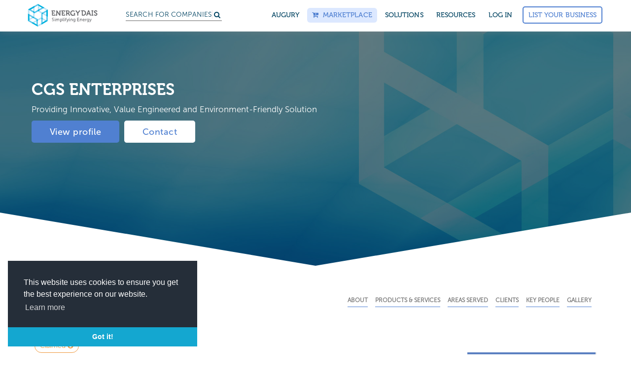

--- FILE ---
content_type: text/html; charset=utf-8
request_url: https://www.energydais.com/cgs-enterprises/
body_size: 45813
content:
<!DOCTYPE html>
<html lang="en">
<!--<head>-->
<head>

  <meta name=“p:domain_verify” content=“71dc7e053dd8c61548b3c0a304791cfc”/>
  
  <meta name="msvalidate.01" content="D7D3303DEB1ED7C224F94D8F1EDEC1D3" />
<!-- Google Tag Manager -->
<script>(function(w,d,s,l,i){w[l]=w[l]||[];w[l].push({'gtm.start':
new Date().getTime(),event:'gtm.js'});var f=d.getElementsByTagName(s)[0],
j=d.createElement(s),dl=l!='dataLayer'?'&l='+l:'';j.async=true;j.src=
'https://www.googletagmanager.com/gtm.js?id='+i+dl;f.parentNode.insertBefore(j,f);
})(window,document,'script','dataLayer','GTM-M77K9S7');</script>
<!-- End Google Tag Manager -->



  


<title>CGS ENTERPRISES - Energy Dais | Oil and Gas Directory</title>



<meta name="description" content="CGS ENTERPRISES is one of our valuable member of the Oil and Gas industry company database. Join us to explore the global platform and connect with industry experts.">



<meta name="keywords" content="Oil And Gas Companies, Online Oil And Gas Directory, UAE Oil Companies, Oil And Gas Database, Oil And Gas Equipment Manufacturers, Oilfield Equipment Suppliers, Oilfield Industrial Suppliers, Oilfield Service Companies, International Companies In Oil And Gas, Crude Oil Companies" />


<meta name="author" content="Energydais" />

<!--FACEBOOK-->
<meta property="og:title" content="CGS ENTERPRISES - Energy Dais | Oil and Gas Directory" >
<meta property="og:site_name" content="Energy Dais">
<meta property="og:url" content="/cgs-enterprises/">
<meta property="og:description" content="CGS ENTERPRISES is one of our valuable member of the Oil and Gas industry company database. Join us to explore the global platform and connect with industry experts." >
<meta property="og:image" content="https://cdn.energydais.com/static/project/img/new/ed_og.jpg" >
<meta property="og:type" content="website" >
<meta property="og:locale" content="en_US" >
<!--TWITTER-->
<meta property="twitter:card" content="summary" >
<meta property="twitter:title" content="CGS ENTERPRISES - Energy Dais | Oil and Gas Directory" >
<meta property="twitter:description" content="CGS ENTERPRISES is one of our valuable member of the Oil and Gas industry company database. Join us to explore the global platform and connect with industry experts." >
<meta property="twitter:creator" content="@EnergyDais" >
<meta property="twitter:url" content="/cgs-enterprises/" >
<meta property="twitter:image" content="https://cdn.energydais.com/static/project/img/twitter-og.png" >
<link rel="canonical" href="https://www.energydais.com/cgs-enterprises/">

<link rel="amphtml" href="/cgs-enterprises/?amp=1">



    

	<!--FOR SEO PURPOSE-->
	<script type="application/ld+json">
			{
			  "@context": "http://schema.org",
			  "@type": "Organization",
			  "url": "https://www.energydais.com",
			  "logo": "https://cdn.energydais.com/static/project/img/new/logo-w.png",
			  "contactPoint": [{
				"@type": "ContactPoint",
				"telephone": "+911145612788",
				"contactType": "customer service"
			  }]
			}
			</script>


		<script type="application/ld+json">
				{
				  "@context": "http://schema.org",
				  "@type": "WebSite",
				  "url": "https://www.energydais.com/",
				  "potentialAction": {
					"@type": "SearchAction",
					"target": "https://www.energydais.com/search?q={search_term_string}",
					"query-input": "required name=search_term_string"
				  }
				}
				</script>


	<script type="application/ld+json">
		{
		  "@context" : "http://schema.org",
		  "@type" : "Organization",
		  "name" : "Energy Dais - Oil & Gas Directory",
		  "url" : "https://www.energydais.com",
		  "logo": "https://cdn.energydais.com/static/project/img/new/logo-w.png",
		  "sameAs" : [
			"https://www.facebook.com/EnergyDaisonline/",
			"https://www.instagram.com/energydais/",
			"https://twitter.com/EnergyDais",
			"https://www.linkedin.com/company/13460092/"
		  ]
		}
  </script>


<!--FOR SEO PURPOSE-->


        

        <meta charset="utf-8">
        <meta http-equiv="X-UA-Compatible" content="IE=edge">
        <meta name="viewport" content="width=device-width, initial-scale=1,minimal-ui">

        <meta name=“twitter:site” content=“@energydais” /> <!--for overall pages-->

        <link rel="shortcut icon"  type="image/x-icon" href="https://cdn.energydais.com/static/project/img/favicon/favicon.ico">
       <!-- Retina iPad Touch Icon-->
        <link rel="apple-touch-icon" type="image/png" sizes="57x57" href="https://cdn.energydais.com/static/project/img/favicon/apple-icon-57x57.png">
        <link rel="apple-touch-icon" type="image/png" sizes="60x60" href="https://cdn.energydais.com/static/project/img/favicon/apple-icon-60x60.png">
        <link rel="apple-touch-icon" type="image/png" sizes="72x72" href="https://cdn.energydais.com/static/project/img/favicon/apple-icon-72x72.png">
        <link rel="apple-touch-icon" type="image/png" sizes="76x76" href="https://cdn.energydais.com/static/project/img/favicon/apple-icon-76x76.png">
        <link rel="apple-touch-icon" type="image/png" sizes="114x114" href="https://cdn.energydais.com/static/project/img/favicon/apple-icon-114x114.png">
        <link rel="apple-touch-icon" type="image/png" sizes="120x120" href="https://cdn.energydais.com/static/project/img/favicon/apple-icon-120x120.png">
        <link rel="apple-touch-icon" type="image/png" sizes="144x144" href="https://cdn.energydais.com/static/project/img/favicon/apple-icon-144x144.png">
        <link rel="apple-touch-icon" type="image/png" sizes="152x152" href="https://cdn.energydais.com/static/project/img/favicon/apple-icon-152x152.png">
        <link rel="apple-touch-icon" type="image/png" sizes="180x180" href="https://cdn.energydais.com/static/project/img/favicon/apple-icon-180x180.png">
        <link rel="icon" type="image/png" sizes="192x192"  href="https://cdn.energydais.com/static/project/img/favicon/android-icon-192x192.png">
        <link rel="icon" type="image/png" sizes="32x32" href="https://cdn.energydais.com/static/project/img/favicon/favicon-32x32.png">
        <link rel="icon" type="image/png" sizes="96x96" href="https://cdn.energydais.com/static/project/img/favicon/favicon-96x96.png">
        <link rel="icon" type="image/png" sizes="16x16" href="https://cdn.energydais.com/static/project/img/favicon/favicon-16x16.png">
        <link rel="manifest" href="https://cdn.energydais.com/static/project/img/favicon/manifest.json">
        <meta name="msapplication-TileColor" content="#2b72ea">
        <meta name="msapplication-TileImage" content="https://cdn.energydais.com/static/project/img/favicon/ms-icon-144x144.png">
        <meta name="theme-color" content="#2b72ea">
        <link href="//cdnjs.cloudflare.com/ajax/libs/toastr.js/latest/css/toastr.min.css" rel="stylesheet" type = "text/css" />

      
        <!-- Bootstrap Core CSS -->
        <link href="https://cdn.energydais.com/static/project/css/bootstrap.min.css" rel="stylesheet" type = "text/css">
        <!-- OWL carousel Core CSS -->
        <link href="https://cdn.energydais.com/static/project/css/owl.carousel.min.css" rel="stylesheet" type = "text/css">
        <link href="https://cdn.energydais.com/static/project/css/owl.theme.default.min.css" rel="stylesheet" type = "text/css">
		    <link href="https://cdn.energydais.com/static/project/css/lightslider.css" rel="stylesheet" type = "text/css">
        <link href="https://cdn.energydais.com/static/project/css/animate.css" rel="stylesheet" type = "text/css">
     


      <script type="text/javascript" src="https://ajax.googleapis.com/ajax/libs/jquery/1.10.2/jquery.min.js"></script>

      <!--cookie policy script start updated 8-1-20-->

      <!-- https://www.osano.com/cookieconsent/download/ -->

      <link rel="stylesheet" type="text/css" href="https://cdn.jsdelivr.net/npm/cookieconsent@3/build/cookieconsent.min.css" />
      <script src="https://cdn.jsdelivr.net/npm/cookieconsent@3/build/cookieconsent.min.js" data-cfasync="false"></script>
      <script>
      window.addEventListener("load", function(){
      window.cookieconsent.initialise({
        "palette": {
          "popup": {
            "background": "#252e39"
          },
          "button": {
            "background": "#14a7d0"
          }
        },
        "theme": "edgeless",
        "position": "bottom-left",
        "content": {
          "message": "This website uses cookies to ensure you get the best experience on our website.",
          "dismiss": "Got it!",
          "link": "Learn more",
          "href": "https://www.energydais.com/privacy-policy/"
        }
      });
    });

      </script>
<!--cookie policy script end-->

    <!-- Start of Evolution360 script -->
    <script src="https://app.evolution360.com/JavascriptClick/Tracker?cid=1714956" defer></script>
    <!-- End of Evolution360 script -->

    


   
   

    
  <!--extra head scripts will come here-->
    


<!--</head>-->
</head >
<body>

  
	  <!-- Google Tag Manager (noscript) -->
   <noscript><iframe src="https://www.googletagmanager.com/ns.html?id=GTM-M77K9S7"
   height="0" width="0" style="display:none;visibility:hidden"></iframe></noscript>
    <!-- End Google Tag Manager (noscript) -->
  


   <!-- This site is converting visitors into subscribers and customers with OptinMonster - https://optinmonster.com -->
   <script type="text/javascript" src="https://a.optmstr.com/app/js/api.min.js" data-account="52889" data-user="46761" async></script>
   <!-- / https://optinmonster.com -->


    <style>
   .se-pre-con {

        	position: fixed;
        	left: 0px;
        	top: 0px;
        	width: 100%;
        	height: 100%;
        	z-index: 9999;
        	background: url(https://cdn.energydais.com/static/project/img/energyloader.gif) center no-repeat rgba(255, 255, 255, 0.99);
          background-size: 11% auto;
          background-position: 50% 40%;
     }

     /* added to fix labels design on platform on 17/12/19 */
     label{
       color:#323232!important;
     }
    </style>

    <div class="se-pre-con" id="loader">

    </div>


<style>
	.se-pre-con#loader {
		display: none;
	}

	.search-icon-mobile {
		margin-top: 19px;
		display: inline-block;
		margin-left: 65px;
		color: #004361;
	}



	/*    new header main -css */

	#mobile-nav .m-t-0 {
		margin-top: 0;
	}


	.mega-menu-wrap nav.navbar-megamenu {
		border-color: #f5f5f5;
		-webkit-box-shadow: 0px -6px 18px #888;
		box-shadow: 0px -6px 18px #888;
		padding: 6px 0;

	}

	.mega-menu-wrap nav.navbar-megamenu.navbar-default .navbar-nav>li a.ed-button-basic.long-btn,
	.mega-menu-wrap nav.navbar-megamenu.navbar-default .navbar-nav>li a.ed-button-basic.long-btn.is-solid {
		padding: 10px;
		width: 200px;
		text-transform: capitalize;
		font-size: 14px;
		margin-top: 7px;
		margin-left: 0;
	}

	.mega-menu-wrap nav.navbar-megamenu.navbar-default .navbar-nav>li a.ed-button-basic {
		/*color: #5080d1;*/
		padding: 6px 10px;
		margin-top: 7px;
		margin-left: 8px;
	}

	.mega-menu-wrap nav.navbar-megamenu.navbar-default .navbar-nav>li a.ed-button-basic.main-head-btn {
		color: #5080d1;
	}

	.mega-menu-wrap nav.navbar-megamenu.navbar-default .navbar-nav>li a.ed-button-basic.dropdown-button,
	#mobile-nav ul li a.ed-button-basic.dropdown-button {
		color: #fff;
		padding: 6px 10px;
		margin-top: 7px;
		margin-left: 0;
	}

	.mega-menu-wrap nav.navbar-megamenu.navbar-default .navbar-nav>li a.ed-button-basic.dropdown-button:hover,
	#mobile-nav ul li a.ed-button-basic.dropdown-button:hover {
		border-color:  !important;
		background: #1b50a8 !important;
		color: #fff;
	}

	.mega-menu-wrap nav.navbar-megamenu.navbar-default .navbar-nav>li a.ed-button-basic:hover {
		background: #5080d1 !important;
		color: #fff !important;
	}

	.mega-menu-wrap nav.navbar-megamenu.navbar-default .navbar-nav>li a.ed-button-basic:active {
		color: #fff;
	}


	.mega-menu-wrap nav.navbar-megamenu.navbar-default .navbar-nav>li>a {
		font-family: 'museo-500', sans-serif;
		color: #004361;
		font-size: 14px;
		-webkit-transition: all .15s ease;
		-o-transition: all .15s ease;
		transition: all .15s ease;
		text-transform: uppercase;
		letter-spacing: 0.1px;
		text-rendering: optimizeLegibility;
		-webkit-font-smoothing: antialiased;
		-webkit-font-smoothing: auto;
	}

	.mega-menu-wrap nav.navbar-megamenu.navbar-default .navbar-nav>li.header-btn a {
		margin-top: 0;
		border: 1px solid #4f7fd2;
		color: #4f7fd2 !important;
		background: transparent;
		padding: 10px;
		margin-top: 5px;

	}

	.mega-menu-wrap nav.navbar-megamenu.navbar-default .navbar-nav>li.header-btn:hover a {
		color: #fff !important;
	}


	.header-btn a::before {
		content: '';
		position: absolute;
		top: 0;
		left: 0;
		width: 100%;
		height: 100%;
		z-index: -1;
		opacity: 0;
		background-color: #5080d1;
		-webkit-transition: all 0.4s;
		-o-transition: all 0.4s;
		transition: all 0.4s;
		-webkit-transform: scale(0.5, 1);
		-ms-transform: scale(0.5, 1);
		transform: scale(0.5, 1);

	}

	.header-btn a:hover::before {
		opacity: 1;
		-webkit-transform: scale(1, 1);
		border: 1px solid #5080d1;
		-ms-transform: scale(1, 1);
		transform: scale(1, 1);
	}

	.mega-menu-wrap nav.navbar-megamenu.navbar-default .navbar-nav>li>a:hover {
		color: #5080d1;
	}

	.mega-menu-wrap nav.navbar-megamenu.navbar-default .navbar-nav>li>a#marketplace {
		color: #5080d1;
		background: #dce8ff;
	}

	.navbar-right.navbar-nav>li>a {
		padding: 5px 10px;
		margin: 10px 3px;
		border-radius: 6px;
		;
	}

	.mega-menu-wrap .m-b-30 {
		margin-bottom: 30px;
	}

	/* #dropdown-menu-1 .p-20{
		padding-left: 0px;
		margin-left: -15px;
	} */


	.mega-menu-wrap .p-20 {
		padding: 20px 18px;

	}

	.mega-menu-wrap .p-20.sec-col {
		padding-left: 0;
	}

	/*
	.white-box{
	background: #fff;
	height: 200px;
	width: 100px;
	}*/

	.mega-menu-wrap ul.navbar-nav.navbar-right {
		position: relative;

	}

	.mega-menu-wrap ul.navbar-nav ul.dropdown-menu {
		top: 121%;
		padding: 0;
		border: 0;
		background-color: #fff;
		display: block;
		visibility: hidden;

		opacity: 0;

		-webkit-transform: translateY(40px);

		-ms-transform: translateY(40px);

		transform: translateY(40px);
		-webkit-transition: all 0.12s ease .05s;
		-o-transition: all 0.12s ease .05s;
		transition: all 0.12s ease .05s;

		border-radius: 5px;

		-webkit-box-shadow: 0 2px 10px 0 rgba(0, 0, 0, 0.3);

		box-shadow: 0 2px 10px 0 rgba(0, 0, 0, 0.3);
		;

	}



	.mega-menu-wrap ul.navbar-nav ul.dropdown-menu#dropdown-menu-1 {
		/*        width: 812px;*/
		width: 840px;
		/*right: -18px;*/
		right: -356px;
	}

	.mega-menu-wrap ul.navbar-nav ul.dropdown-menu#dropdown-menu-2 {
		width: 380px;

	}


	.mega-menu-wrap ul.navbar-nav ul.dropdown-menu#dropdown-menu-3 {
		width: 300px;
	}

	.mega-menu-wrap ul.navbar-nav ul.dropdown-menu#dropdown-menu-4 {
		width: 330px;
	}


	#oppor-li:hover ul.dropdown-menu#dropdown-menu-1 {

		/*transform: translate(-1%, 0);*/
		visibility: visible;
		opacity: 1;


		-webkit-transform: translateY(0);


		-ms-transform: translateY(0);


		transform: translateY(0);


	}

	.mega-menu-wrap ul.navbar-nav ul.dropdown-menu#dropdown-menu-1 .row.custom-padd {
		padding: 8px 0px 18px 0px;
	}


	.mega-menu-wrap ul.navbar-nav ul.dropdown-menu#dropdown-menu-1 h4.mb-custom-30 {
		margin-bottom: 30px;
	}

	#about-li:hover ul.dropdown-menu#dropdown-menu-2 {

		/* transform: translate(-1%, 0);*/
		opacity: 1;
		visibility: visible;
		-webkit-transform: translateY(0);
		-ms-transform: translateY(0);
		transform: translateY(0);

	}

	#resource-li:hover ul.dropdown-menu#dropdown-menu-3,
	#marketplace-li:hover ul.dropdown-menu#dropdown-menu-4 {

		/*transform: translate(-1%, 0);*/
		opacity: 1;
		visibility: visible;
		-webkit-transform: translateY(0);
		-ms-transform: translateY(0);
		transform: translateY(0);
	}


	.mega-menu-wrap ul.navbar-nav ul.dropdown-menu label {
		/*        color: #c1c4c9;*/
		color: #a6adb8;
		margin-bottom: 0px;
		font-size: 15px;
	}

	.mega-menu-wrap ul.navbar-nav ul.dropdown-menu li {
		display: block;
		margin-bottom: 15px;
	}

	.mega-menu-wrap ul.navbar-nav ul.dropdown-menu h4 {
		font-size: 17px;
		color: #5f6977;
		margin-top: 10px;
		margin-bottom: 10px;
		font-family: 'museo-sans500', sans-serif;
	}

	#marketplace-li .mega-menu-wrap ul.navbar-nav ul.dropdown-menu h4 {
		margin-top: 15px;
		margin-bottom: 15px;
	}

	.mega-menu-wrap ul.navbar-nav ul.dropdown-menu a .fa-caret-right {
		-webkit-transform: translateX(2px);
		-ms-transform: translateX(2px);
		transform: translateX(2px);
		-webkit-transition: all .15s ease;
		-o-transition: all .15s ease;
		transition: all .15s ease;
		color: #c9d2d8;
		position: relative;
		top: 2px;
	}

	.mega-menu-wrap ul.navbar-nav ul.dropdown-menu a:hover h4 {
		color: #5080d1;
	}

	.mega-menu-wrap ul.navbar-nav ul.dropdown-menu a:hover .fa-caret-right {
		-webkit-transform: translateX(10px);
		-ms-transform: translateX(10px);
		transform: translateX(10px);
	}

	.mega-menu-wrap ul.navbar-nav ul.dropdown-menu a:hover .fa-caret-right::before {

		content: "\f178";
	}

	.mega-menu-wrap ul.navbar-nav ul.dropdown-menu p {
		color: #83888d;
		font-family: "museo-sans500", sans-serif;
		margin: 0;
		font-size: 14.5px;
		line-height: 1.42857143;
	}


	.mega-menu-wrap ul.navbar-nav ul.dropdown-menu img {
		background: #f4fbfd;
		border-radius: 50%;
		padding: 5px;
		position: relative;
		top: 6px;
		height: 60px;
		width: 60px;
	}




	.headerNav-dropdownArrow {
		overflow: hidden;
		position: relative;
		/* display: block; */
		width: 28px;
		height: 14px;
		top: 16px;
		left: 50%;
		-webkit-transform: translateX(-50%);
		-ms-transform: translateX(-50%);
		transform: translateX(-50%);
	}

	#about-li ul.dropdown-menu#dropdown-menu-2 .headerNav-dropdownArrow {
		left: 84%;
	}

	#resource-li ul.dropdown-menu#dropdown-menu-3 .headerNav-dropdownArrow,
	#marketplace-li ul.dropdown-menu#dropdown-menu-4 .headerNav-dropdownArrow {
		left: 77.8%;
	}

	ul.dropdown-menu#dropdown-menu-2 .special-row {
		background: rgba(86, 133, 203, 0.10);
		padding: 10px 0px 18px 0px;
		;
	}


	.special-row .p-r-0 {
		padding-right: 0px;
	}

	.special-row .p-l-0 {
		padding-left: 0px;
	}

	.m-b-0 {
		margin-bottom: 0px !important
	}

	ul.dropdown-menu#dropdown-menu-2 .p-20 {
		padding-bottom: 0px;
	}

	ul.dropdown-menu#dropdown-menu-2 .special-row {
		padding-left: 5px;
	}

	ul.dropdown-menu#dropdown-menu-3 li,
	ul.dropdown-menu#dropdown-menu-4 li {
		margin-bottom: 0px;
	}

	ul.dropdown-menu#dropdown-menu-3 label,
	ul.dropdown-menu#dropdown-menu-4 label {
		margin-bottom: 8px;
	}

	.headerNav-dropdownArrow::after {
		position: absolute;
		display: block;
		width: 20px;
		height: 20px;
		top: -24px;
		background-color: #fff;
		border-radius: 3px 0 0 0;
		-webkit-box-shadow: -2px -2px 3px -2px rgba(0, 0, 0, 0.3);
		box-shadow: -2px -2px 3px -2px rgba(0, 0, 0, 0.3);
		-ms-transform: rotate(45deg);
		-webkit-transform: rotate(45deg);
		transform: rotate(45deg);
		content: '';
	}



	.mega-menu-wrap ul.navbar-nav li.search-bar-li-text {
		width: 15em;

	}



	.mega-menu-wrap ul.navbar-nav li.search-bar-li-text a {
		padding-right: 0;
		padding-top: 6px;
	}

	.mega-menu-wrap ul.navbar-nav li.search-bar-li-icon a {
		padding-left: 0px;
		margin-left: -16px;
	}

	.mega-menu-wrap ul.navbar-nav .search-bar-li-text #custom-search {
		float: none;
		margin: 0;
	}


	.border-right-header {
		border-right: 1px solid #f2f2f2;
	}




	/*    ///////////////////////////for Mobile*/


	/*    ///////////////////////////for Mobile*/


	.menu-button {
		color: #4e4e4e;
		cursor: pointer;
		font-size: 30px;

		display: -webkit-box;

		display: -ms-flexbox;

		display: flex;
		-webkit-box-align: center;
		-ms-flex-align: center;
		align-items: center;
		-webkit-box-pack: center;
		-ms-flex-pack: center;
		justify-content: center;
		padding: 14px 12px;
		position: fixed;
		right: 0;
	}

	.open-menu {
		display: inline-block;
		color: #333;
		cursor: pointer;
		font-size: 14px;
		padding: 10px;
		position: absolute;
		width: 100%;
		height: 33px;
		right: 0;
		top: 5px;


		-webkit-transition: -webkit-transform .1806s cubic-bezier(0.04, 0.04, 0.12, 0.96);
		transition: -webkit-transform .1806s cubic-bezier(0.04, 0.04, 0.12, 0.96);
		-o-transition: transform .1806s cubic-bezier(0.04, 0.04, 0.12, 0.96);
		transition: transform .1806s cubic-bezier(0.04, 0.04, 0.12, 0.96);
		transition: transform .1806s cubic-bezier(0.04, 0.04, 0.12, 0.96), -webkit-transform .1806s cubic-bezier(0.04, 0.04, 0.12, 0.96);

	}

	.open-menu.fa::before {
		position: absolute;
		right: 0;
	}

	.open-menu.rotate {
		/*   transform:rotate(135deg); */
		font-size: 15px;
		padding: 20px;
		padding-top: 20px;
		height: 45px;
		position: fixed;
		width: 85%;
		border-bottom: 2px solid #ececeb;
		z-index: 99;
		top: 60px;
		background: #fff;
		/* right: 0; */
		left: 0;
		margin: 0 auto;

	}

	.open-menu.rotate::after {
		font-family: 'museo-sans500', sans-serif;
		content: 'BACK';

		padding: 0 10px;
	}

	.open-menu.rotate::before {
		content: '\f053';
		float: left;
		position: absolute;
		left: 3px;

	}


	/* Generated Overflow Element */

	.overflow {
		margin-top: 57px;
		overflow-x: hidden;
		overflow-y: hidden;
	}




	/* Menu Styles */

	#mobile-nav {
		background-color: #fff;
		margin-bottom: 0px;
		border-color: #f5f5f5;
		-webkit-box-shadow: 0px -6px 18px #888;
		box-shadow: 0px -6px 18px #888;
		position: fixed;
		top: 0;
		width: 100%;
		z-index: 999;
		padding: 0 12px;
	}


	#mobile-nav label {
		margin: 20px 0 5px;
		text-transform: uppercase;
		color: #c1c4c9;
	}

	#mobile-nav ul {
		background-color: rgba(0, 0, 0, .1);
		display: none;
		margin: 0 1px;
		padding: 0;
		position: relative;
		height: 92vh;
		overflow: scroll;
		padding: 20px 10px 8px;
		border-top: 1px solid #cacaca;
	}

	#mobile-nav ul:first-child {
		background-color: transparent;
	}

	#mobile-nav ul li {
		border-top: 1px solid rgba(255, 255, 255, .075);
		list-style: none;
		margin-bottom: 0;
		position: relative;


		-webkit-transition: opacity .3091s cubic-bezier(0.32, 0.08, 0.24, 1) .03s, -webkit-transform .3455s cubic-bezier(0.32, 0.08, 0.24, 1) .02s;
		transition: opacity .3091s cubic-bezier(0.32, 0.08, 0.24, 1) .03s, -webkit-transform .3455s cubic-bezier(0.32, 0.08, 0.24, 1) .02s;
		-o-transition: opacity .3091s cubic-bezier(0.32, 0.08, 0.24, 1) .03s, transform .3455s cubic-bezier(0.32, 0.08, 0.24, 1) .02s;
		transition: opacity .3091s cubic-bezier(0.32, 0.08, 0.24, 1) .03s, transform .3455s cubic-bezier(0.32, 0.08, 0.24, 1) .02s;
		transition: opacity .3091s cubic-bezier(0.32, 0.08, 0.24, 1) .03s, transform .3455s cubic-bezier(0.32, 0.08, 0.24, 1) .02s, -webkit-transform .3455s cubic-bezier(0.32, 0.08, 0.24, 1) .02s;
	}

	#mobile-nav ul li.parent {
		display: list-item;
	}

	#mobile-nav ul li a {
		color: #333;
		display: inline-block;

		padding: 12px 0;
		text-decoration: none;
		width: 100%;
		font-size: 16px;
		line-height: 1.23543;
		font-weight: 400;
		letter-spacing: -.022em;
		border-bottom: 1px solid #cacaca;

	}

	#mobile-nav ul li a.ed-button-basic.is-solid {
		color: #fff;
		;
	}

	#mobile-nav ul li a.ed-button-basic {
		border-bottom: 1.5px solid #5080d1;
		color: #5080d1;
		margin-top: 10px;
		text-transform: capitalize;
	}

	#mobile-nav ul ul.child-ul {
		margin: 0;
		position: fixed;
		background: #fff;
		padding-top: 55px;
		padding: 20px 30px 8px;
		padding-top: 60px;
		top: 58px;
		left: 0;
		opacity: 1;
		z-index: 9;
	}

	.navbar-brand img {
		width: auto;
	}

	#mobile-nav ul ul.child-ul li {
		border-top: none;

	}


	@media screen and (max-width:1400px) {
		.mega-menu-wrap ul.navbar-nav ul.dropdown-menu#dropdown-menu-1 {
			width: 728px;
			right: -300px;
		}


	}


	@media screen and (max-width:1024px) {
		.mega-menu-wrap ul.navbar-nav li.search-bar-li-text {
			display: none;
		}

		.mega-menu-wrap nav.navbar-megamenu.navbar-default .navbar-nav>li>a {
			padding: 5px 3px;
		}

		.mega-menu-wrap ul.navbar-nav li.search-bar-li-icon a {
			margin-left: 0;
		}


		.mega-menu-wrap ul.navbar-nav ul.dropdown-menu#dropdown-menu-1 {
			width: 342px;
			right: -32px;
		}

		.mega-menu-wrap ul.navbar-nav ul.dropdown-menu#dropdown-menu-1 .row.custom-padd {
			padding: 8px 0 0 35px;
		}

		#oppor-li ul.dropdown-menu#dropdown-menu-1 .headerNav-dropdownArrow {
			left: 76%;
		}
	}

	/*   For small mobiles*/

	@media screen and (max-width:325px) {

		.search-icon-mobile {
			margin-left: 40px;

		}

		#mobile-nav ul li a {
			padding: 10px 0;
			font-size: 12px;
		}

	}

	@media screen and (min-width: 380px) and (max-width: 569px) {
		.search-icon-mobile {
			margin-left: 100px;

		}
	}

	@media screen and (min-width: 570px) and (max-width: 760px) {
		.search-icon-mobile {
			position: relative;
			left: 80%;
		}


	}
</style>


<div class="mega-menu-wrap">


	<!--    Desktop menu-->


	<nav class="navbar navbar-megamenu navbar-default navbar-fixed-top navbar-on-home hidden-xs" role="navigation">
		<div class="container">
			<div class="navbar-header">
				<button type="button" class="navbar-toggle" data-toggle="collapse"
					data-target="#bs-example-navbar-collapse-1">
					<span class="sr-only">Toggle navigation</span>
					<span class="icon-bar"></span>
					<span class="icon-bar"></span>
					<span class="icon-bar"></span>
				</button>


				<a class="navbar-brand" href="https://www.energydais.com"><img src="https://cdn.energydais.com/static/project/img/new/ED.svg"
						alt="Energy Dais Logo" height="50" width="100%"></a>
			</div>

			<!-- Collect the nav links, forms, and other content for toggling -->


			<div class="collapse navbar-collapse" id="bs-example-navbar-collapse-1">




				<!--/////////////////////////////////////////////////////////////////////////////////////////////////////////////////////
left menu items
////////////////////////////////////////////////////////////////////////////////////////////////////////////////////////-->


				<ul class="nav navbar-nav">

					<li class="hidden-sm">&nbsp;&nbsp;&nbsp;&nbsp;&nbsp;</li>

					<li class="search-bar-li-text">

						<a href="https://www.energydais.com/search/">
							<div id="custom-search">
								<h6 class="searchplaceholder">Search for
									<span class="txt-rotate" data-period="2000"
										data-rotate='[ "Companies", "Products", "Services"]'></span>
								</h6>



							</div>
						</a>

					</li>

					<li class="search-bar-li-icon"><a href="https://www.energydais.com/search/"> <i class="fa fa-search"
								aria-hidden="true"></i></a></li>

				</ul>






				<!--/////////////////////////////////////////////////////////////////////////////////////////////////////////////////////
Right menu items
////////////////////////////////////////////////////////////////////////////////////////////////////////////////////////-->

				<ul class="nav navbar-nav navbar-right">

					<li><a href="https://www.energydais.com/augury2022">Augury</a></li>

					<!-- marketplace -->
					<li class="dropdown" id="marketplace-li">
						<a href="https://www.energydais.com/oil-field-equipment-marketplace/" id="marketplace"><i
								class="fa fa-cart-plus"></i> &nbsp;Marketplace</a>

						<!-- <a  href="#" class="dropdown-toggle" id="marketplace" data-toggle="dropdown"><i class="fa fa-cart-plus"></i> &nbsp;Marketplace</a> -->
						<!-- <ul class="dropdown-menu" id="dropdown-menu-4">
							<span class="headerNav-dropdownArrow"></span>
							<div class="row">
								<div class="col-sm-12">
									<div class="p-20">

										<li>
											<div class="row">
												<div class="col-xs-12 col-sm-12 col-md-12 col-lg-12">
													<a href="https://www.energydais.com/online-marketplace-for-oil-and-gas/" target="_blank"><h4>About Energy Dais Marketplace
														<span class="icon"><i class="fa fa-caret-right" aria-hidden="true"></i></span>
														</h4></a>
												</div>
											</div>
										</li>

										<li>
											<div class="row">
												<div class="col-xs-12 col-sm-12 col-md-12 col-lg-12">
													<a href="https://www.energydais.com/sell-with-energydais/" target="_blank"><h4>Sell with Energy Dais
														<span class="icon"><i class="fa fa-caret-right" aria-hidden="true"></i></span>
														</h4></a>
												</div>
											</div>
										</li>

										<li>
											<div class="row">
												<div class="col-xs-12 col-sm-12 col-md-12 col-lg-12">
													<a href="https://www.energydais.com/buy-oil-and-gas-equipment-online/" target="_blank"><h4>Buy with Energy Dais
														<span class="icon"><i class="fa fa-caret-right" aria-hidden="true"></i></span>
														</h4></a>
												</div>
											</div>
										</li>

										<li>
											<div class="row">
												<div class="col-xs-12 col-sm-12 col-md-12 col-lg-12">
													<a href="https://www.energydais.com/share-your-rfq/" target="_blank"><h4>Share your RFQs
														<span class="icon"><i class="fa fa-caret-right" aria-hidden="true"></i></span>
														</h4></a>
												</div>
											</div>
										</li>

									</div>
								</div>
							</div>
						</ul> -->
					</li>
					<!-- marketplace end -->

					<li class="dropdown" id="oppor-li">
						<a href="#" class="dropdown-toggle" id="oppo" data-toggle="dropdown">SOLUTIONS</a>

						<ul class="dropdown-menu" id="dropdown-menu-1">

							<span class="headerNav-dropdownArrow"></span>

							<div class="row  custom-padd">

								<div class="col-lg-7 col-md-12 col-sm-12">

									<div class="border-right-header p-20">


										<li>
											<div class="row">
												<div class="col-xs-3 col-sm-3 col-md-3 col-lg-3 hidden-sm">
													&nbsp;
												</div>

												<div class="col-xs-9 col-sm-9 col-md-9 col-lg-9">
													<label>FOR COMPANIES</label>
												</div>

											</div>

										</li>

										<li>


											<div class="row">
												<div class="col-xs-3 col-sm-3 col-md-3 col-lg-3 text-right hidden-sm">



													<img src="https://cdn.energydais.com/static/project/img/icons/header/directory-grad.svg"
														alt="companydirectory icons energydais" width="50" height="50">


												</div>

												<div class="col-xs-9 col-sm-9 col-md-9 col-lg-9">


													<a
														href="https://www.energydais.com/directory-of-oil-and-gas-products-and-services/">
														<h4>Company Directory</h4>

														<p>Simplifying search for the right products and services
															<span class="icon"><i class="fa fa-caret-right"
																	aria-hidden="true"></i></span>
														</p>

													</a>


												</div>
											</div>



										</li>

										<li>

											<div class="row">
												<div class="col-xs-3 col-sm-3 col-md-3 col-lg-3 text-right hidden-sm">



													<img src="https://cdn.energydais.com/static/project/img/icons/header/business-opp-grad.svg"
														alt="business opprotunity" width="50" height="50">


												</div>

												<div class="col-xs-9 col-sm-9 col-md-9 col-lg-9">


													<a
														href="https://www.energydais.com/global-oil-and-gas-business-opportunities/">



														<h4>Live Business Opportunities</h4>




														<p>Respond to the industry requirements from all over the world

															<span class="icon"><i class="fa fa-caret-right"
																	aria-hidden="true"></i></span>
														</p>
													</a>


												</div>
											</div>

										</li>


										<li>
											<div class="row">
												<div class="col-xs-3 col-sm-3 col-md-3 col-lg-3 text-right hidden-sm">
													<img src="https://cdn.energydais.com/static/project/img/icons/header/recruitment-grad.svg"
														alt="recruitment-serivce" width="50" height="50">
												</div>

												<div class="col-xs-9 col-sm-9 col-md-9 col-lg-9">
													<a href="https://www.energydais.com/recruitment-solutions/">
														<h4>HR Solutions</h4>
														<p>Simplifying your search for the right candidate
															<span class="icon"><i class="fa fa-caret-right"
																	aria-hidden="true"></i></span>
														</p>
													</a>
												</div>
											</div>
										</li>

										<li>
											<div class="row">
												<div class="col-xs-3 col-sm-3 col-md-3 col-lg-3 text-right hidden-sm">
													<img src="https://cdn.energydais.com/static/project/img/icons/header/why-join-ed.svg"
														alt="why-join" width="50" height="50">
												</div>

												<div class="col-xs-9 col-sm-9 col-md-9 col-lg-9">
													<a href="https://www.energydais.com/why-join/">
														<h4>Why Join</h4>
														<p>Learn why registering with us is the right step
															<span class="icon"><i class="fa fa-caret-right"
																	aria-hidden="true"></i></span>
														</p>
													</a>
												</div>
											</div>
										</li>

										<li style="margin-top: 22px;">
											<div class="row">
												<div class="col-xs-3 col-sm-3 col-md-3 col-lg-3 text-right hidden-sm">
													<img src="https://cdn.energydais.com/static/project/img/icons/header/digital_marketing.svg"
														alt="why-join" width="50" height="50" style="padding: 12px;">
												</div>
												<div class="col-xs-9 col-sm-9 col-md-9 col-lg-9">
													<a
														href="https://www.energydais.com/digital-marketing-services-for-energy-companies/">
														<h4>Digital Marketing</h4>
														<p>Expand the reach of your business with our marketing
															solutions
															<span class="icon"><i class="fa fa-caret-right"
																	aria-hidden="true"></i></span>
														</p>
													</a>
												</div>
											</div>
										</li>

										<!-- <li>
											<div class="row">
												<div class="col-xs-3 col-sm-3 col-md-3 col-lg-3 hidden-sm">
													&nbsp;
												</div>

												<div class="col-xs-12 col-sm-9 col-md-9 col-lg-9">
													<a href="https://www.energydais.com/share-your-rfq/" class="dropdown-button ed-button-basic is-solid long-btn" target="_blank">Connect with suppliers</a>
													<a href="https://www.energydais.com/sell-with-energydais/" class="ed-button-basic long-btn" target="_blank">Sell with Energy Dais</a>
												</div>
											</div>
										</li> -->
									</div>
								</div>

								<div class="col-lg-5 col-md-12 col-sm-12">

									<div class="p-20 sec-col">

										<li>
											<div class="row">

												<div class="col-xs-12 col-sm-12 col-md-12 col-lg-12">
													<label>FOR JOB SEEKERS</label>
												</div>

											</div>

										</li>

										<li>

											<div class="row">

												<div class="col-xs-12 col-sm-12 col-md-12 col-lg-12">



													<a href="https://user.energydais.com">
														<h4 class="m-b-30 mb-custom-30">Job Seeker Portal
															<span class="icon"><i class="fa fa-caret-right"
																	aria-hidden="true"></i>
															</span>

														</h4>

													</a>



												</div>
											</div>


										</li>

										<li>

											<div class="row">


												<div class="col-xs-12 col-sm-12 col-md-12 col-lg-12">


													<a href="https://jobs.energydais.com/">
														<h4 class="m-b-30 mb-custom-30">Current Job Openings

															<span class="icon"><i class="fa fa-caret-right"
																	aria-hidden="true"></i></span>
														</h4>
													</a>



												</div>
											</div>



										</li>


										<li>

											<div class="row">


												<div class="col-xs-12 col-sm-12 col-md-12 col-lg-12">


													<a href="https://user.energydais.com/free-resume-builder/">
														<h4 class="m-b-30 mb-custom-30">Resume Builder

															<span class="icon"><i class="fa fa-caret-right"
																	aria-hidden="true"></i></span>
														</h4>
													</a>
												</div>
											</div>


										</li>

										<li>

											<div class="row">


												<div class="col-xs-12 col-sm-12 col-md-12 col-lg-12">


													<a href="https://user.energydais.com/search/oil-and-gas-courses/">
														<h4 class="m-b-30 mb-custom-30">Oil &amp; Gas Courses

															<span class="icon"><i class="fa fa-caret-right"
																	aria-hidden="true"></i></span>
														</h4>
													</a>
												</div>
											</div>


										</li>

										<li>

											<div class="row">


												<div class="col-xs-12 col-sm-12 col-md-12 col-lg-12">


													<a
														href="https://insights.energydais.com/category/learning-resources/career-help/">
														<h4 class="m-b-30 mb-custom-30">Career Help &amp; Insights

															<span class="icon"><i class="fa fa-caret-right"
																	aria-hidden="true"></i></span>
														</h4>
													</a>
												</div>
											</div>


										</li>
									</div>
								</div>

							</div>



						</ul>
					</li>

					<li class="dropdown hidden" id="about-li">
						<a href="#" class="dropdown-toggle" id="about" data-toggle="dropdown">About Us</a>
						<ul class="dropdown-menu" id="dropdown-menu-2">



							<span class="headerNav-dropdownArrow"></span>

							<div class="row">

								<div class="col-md-12">

									<div class="p-20">



										<li>
											<div class="row">

												<div class="col-xs-12 col-sm-12 col-md-12 col-lg-12">


													<a href="https://www.energydais.com/about-us">
														<h4>Who We Are</h4>


														<p>Learn about Energy Dais
															<span class="icon"><i class="fa fa-caret-right"
																	aria-hidden="true"></i></span>

														</p>
													</a>


												</div>
											</div>


										</li>



										<li>
											<div class="row">

												<div class="col-xs-12 col-sm-12 col-md-12 col-lg-12">


													<a href="https://www.energydais.com/careers/">
														<h4>Careers</h4>



														<p>Work with us to simplify energy

															<span class="icon"><i class="fa fa-caret-right"
																	aria-hidden="true"></i></span>

														</p>
													</a>


												</div>
											</div>

										</li>


										<!-- <li>
											<div class="row">
												<div class="col-xs-12 col-sm-12 col-md-12 col-lg-12">
													<a href="https://help.energydais.com/"><h4>Support</h4>
														<p>Let us assist you
															<span class="icon"><i class="fa fa-caret-right" aria-hidden="true"></i></span>
														</p>
													</a>
												</div>
											</div>
										</li> -->

										<li>


											<div class="row">

												<div class="col-xs-12 col-sm-12 col-md-12 col-lg-12">


													<a href="https://www.energydais.com/contact-us/">
														<h4>Contact Us</h4>

														<p>Reach out to us for any queries

															<span class="icon"><i class="fa fa-caret-right"
																	aria-hidden="true"></i></span>
														</p>
													</a>


												</div>
											</div>


										</li>

										<li>


											<div class="row">

												<div class="col-xs-12 col-sm-12 col-md-12 col-lg-12">


													<a href="https://www.energydais.com/our-clients">
														<h4>Our Clients And Partners</h4>

														<p>Meet some of our exclusive members
															<span class="icon"><i class="fa fa-caret-right"
																	aria-hidden="true"></i></span>

														</p>
													</a>


												</div>
											</div>


										</li>



										<li class="m-b-0">

											<div class="row special-row">

												<div class="col-md-3 p-r-0">

													<img src="https://cdn.energydais.com/static/project/img/icons/header/customized-solutions.svg"
														alt="Energy Dais Logo" width="50" height="50">

												</div>

												<div class="col-xs-9 col-sm-9 col-md-9 col-lg-9 p-l-0">


													<a href="https://www.energydais.com/pricing/#customized-service"
														class="customized">
														<h4>Customized Services</h4>

														<p>Additional services customized for your needs
															<span class="icon"><i class="fa fa-caret-right"
																	aria-hidden="true"></i></span>

														</p>
													</a>


												</div>
											</div>



										</li>

									</div>

								</div>
							</div>



						</ul>

					</li>

					<li class="dropdown" id="resource-li">
						<a href="#" class="dropdown-toggle" id="resources" data-toggle="dropdown">Resources</a>

						<ul class="dropdown-menu" id="dropdown-menu-3">

							<span class="headerNav-dropdownArrow"></span>

							<div class="row">

								<div class="col-sm-12">

									<div class="p-20">

										<li>

											<div class="row">
												<div class="col-xs-12 col-sm-12 col-md-12 col-lg-12">


													<a href="https://news.energydais.com/">
														<h4>News Stories

															<span class="icon"><i class="fa fa-caret-right"
																	aria-hidden="true"></i></span>
														</h4>

													</a>



												</div>

												<!-- <div class="col-xs-12 col-sm-12 col-md-12 col-lg-12">
													<a href="https://insights.energydais.com/oil-and-gas-industry-reports/"><h4>Analytical Reports
														<span class="icon"><i class="fa fa-caret-right" aria-hidden="true"></i></span>
														</h4>
													</a>
												</div> -->

											</div>

										</li>

										<li>

											<hr>

											<div class="row">

												<div class="col-xs-12 col-sm-12 col-md-12 col-lg-12">
													<label>HOW TO</label>
												</div>

											</div>

										</li>

										<li>


											<div class="row">

												<div class="col-xs-12 col-sm-12 col-md-12 col-lg-12">


													<a
														href="https://insights.energydais.com/category/all-about-companies/howto/tenders/">
														<h4>Become a Supplier

															<span class="icon"><i class="fa fa-caret-right"
																	aria-hidden="true"></i></span>
														</h4>

													</a>



												</div>
											</div>



										</li>

										<li>
											<div class="row">
												<div class="col-xs-12 col-sm-12 col-md-12 col-lg-12">
													<a href="https://user.energydais.com/start-coaching-energy-industry/">
														<h4>Become a Career Coach
															<span class="icon"><i class="fa fa-caret-right"
																	aria-hidden="true"></i></span>
														</h4>
													</a>
												</div>
											</div>
										</li>




										<li>

											<div class="row">


												<div class="col-xs-12 col-sm-12 col-md-12 col-lg-12">


													<a
														href="https://insights.energydais.com/category/all-about-companies/howto/jobs/">



														<h4>Apply for Jobs<span class="icon"><i
																	class="fa fa-caret-right"
																	aria-hidden="true"></i></span></h4>
													</a>


												</div>
											</div>

										</li>


										<br>

										<li>
											<div class="row">


												<div class="col-xs-12 col-sm-12 col-md-12 col-lg-12">
													<label>ARTICLES</label>
												</div>

											</div>

										</li>

										<li>

											<div class="row">


												<div class="col-xs-12 col-sm-12 col-md-12 col-lg-12">


													<a href="https://insights.energydais.com/">
														<h4>Featured Articles

															<span class="icon"><i class="fa fa-caret-right"
																	aria-hidden="true"></i></span>
														</h4>
													</a>



												</div>
											</div>


										</li>

										<li>

											<div class="row">


												<div class="col-xs-12 col-sm-12 col-md-12 col-lg-12">


													<a href="
															 https://insights.energydais.com/category/blogposts/new-development/
															 ">
														<h4>Key Developments
															<span class="icon"><i class="fa fa-caret-right"
																	aria-hidden="true"></i></span>

														</h4>
													</a>



												</div>
											</div>



										</li>

										<li>

											<div class="row">

												<div class="col-xs-12 col-sm-12 col-md-12 col-lg-12">


													<a
														href="https://insights.energydais.com/category/all-about-companies/csr/">
														<h4>CSR in Oil &amp; Gas
															<span class="icon"><i class="fa fa-caret-right"
																	aria-hidden="true"></i></span>

														</h4>
													</a>
												</div>
											</div>


										</li>

										<li>

											<div class="row">

												<div class="col-xs-12 col-sm-12 col-md-12 col-lg-12">


													<a
														href="https://insights.energydais.com/category/all-about-companies/work-culture/">
														<h4>Work Culture

															<span class="icon"><i class="fa fa-caret-right"
																	aria-hidden="true"></i></span>

														</h4>
													</a>
												</div>
											</div>


										</li>


										<li>

											<div class="row">


												<div class="col-xs-12 col-sm-12 col-md-12 col-lg-12">


													<a
														href="https://insights.energydais.com/category/learning-resources/career-help/">
														<h4>Career help &amp; insights
															<span class="icon"><i class="fa fa-caret-right"
																	aria-hidden="true"></i></span>

														</h4>
													</a>
												</div>
											</div>


										</li>




									</div>
								</div>


							</div>



						</ul>

					</li>

					<!-- <li><a href="https://www.energydais.com/pricing/">Pricing</a></li> -->





					

					<!--     <li class="header-btn"><a href="https://www.energydais.com/account-selector">Register</a></li>

<li><a href="https://www.energydais.com/login/">Log in</a></li>-->


					<!-- <li><a href="https://www.energydais.com/account-selector">Register</a></li> -->

					<li><a href="https://www.energydais.com/login/">Log in</a></li>

					<li class=" list_y_business_li"><a class="ed-button-basic main-head-btn"
							href="https://www.energydais.com/registration-step1/">List Your Business</a></li>

					

					<!--  ////////////////////////////   caret -absulute to list items   /////////////////////-->

					<!--  <div class="headerNav-dropdownArrow"></div>-->
					<!--
<div class="white-box">
</div>-->

					<!--  ////////////////////////////   END caret -absulute to list items   /////////////////////-->



				</ul>







			</div>


			<!-- /.navbar-collapse -->
		</div>
		<!-- /.container-fluid -->
	</nav>



	<!--    mobile menu-->

	<!--    mobile menu-->

	<div id="mobile-nav" class="navbar visible-xs">

		<div class="navbar-brand logo">
			<a class="navbar-brand" href="https://www.energydais.com/"><img src="https://cdn.energydais.com/static/project/img/new/ED.svg"
					alt="Energy Dais Logo" height="56"></a>

			<a class="search-icon-mobile" href="https://www.energydais.com/search"><i
					class="fa  fa-lg fa-search pull-right " aria-hidden="true"></i></a>
		</div>
		<div class="menu-button"><span class="fa fa-reorder"></span></div>


		<ul>

			<li><a href="https://www.energydais.com/augury2022">Augury</a></li>


			<li><a href="https://www.energydais.com/oil-field-equipment-marketplace/">Marketplace</a></li>

			<!--
			<li class="parent">
				<a href="https://www.energydais.com/oil-field-equipment-marketplace/">Marketplace</a>
				<ul class="child-ul">

					<li><a href="https://www.energydais.com/online-marketplace-for-oil-and-gas/" target="_blank">About Energy Dais Marketplace</a></li>

					<li><a href="https://www.energydais.com/sell-with-energydais/" target="_blank">Sell with Energy Dais </a></li>

					<li><a href="https://www.energydais.com/buy-oil-and-gas-equipment-online/" target="_blank">Buy with Energy Dais</a></li>

					<li><a href="https://www.energydais.com/share-your-rfq/" target="_blank">Share your RFQs</a></li>
				</ul>

			</li> -->

			<li class="parent">
				<a href="#">Solutions</a>
				<ul class="child-ul">
					<li><label class="m-t-0">For Companies</label></li>
					<li><a href="https://www.energydais.com/directory-of-oil-and-gas-products-and-services/">Company
							Directory</a></li>
					<li><a href="https://www.energydais.com/global-oil-and-gas-business-opportunities/">Live Business
							Opportunities</a></li>
					<li><a href="https://www.energydais.com/recruitment-solutions/">HR Solutions </a></li>
					<li><a href="https://www.energydais.com/why-join/">Why Join </a></li>
					<li><a href="https://www.energydais.com/digital-marketing-services-for-energy-companies/">Digital
							Marketing </a></li>

					<li><label>For Job Seekers</label></li>

					<li><a href="https://user.energydais.com/">Job Seeker Portal</a>
					</li>
					<li><a href="https://jobs.energydais.com/">Current Job Openings</a></li>
					<li><a href="https://user.energydais.com/free-resume-builder/">Resume Builder</a></li>
					<li><a href="https://user.energydais.com/search/oil-and-gas-courses/">Oil &amp; Gas Courses</a></li>


					<li><a href="https://insights.energydais.com/category/learning-resources/career-help/">Career help
							&amp; insights</a></li>

					<!-- <li><a href="https://www.energydais.com/share-your-rfq/" class="ed-button-basic is-solid" target="_blank">Connect with suppliers</a></li> -->
					<!-- <li><a href="https://www.energydais.com/sell-with-energydais/" class=" ed-button-basic" target="_blank">Sell with Energy Dais</a></li> -->


				</ul>

			</li>



			<li class="parent">
				<a href="#">About Us</a>
				<ul class="child-ul">

					<li><a href="https://www.energydais.com/about-us/">Who We Are</a></li>

					<li><a href="https://www.energydais.com/why-join/">Why Join </a></li>

					<li><a href="https://www.energydais.com/careers/">Careers</a></li>
					<!-- <li><a href="https://help.energydais.com/">Support</a></li> -->
					<li><a href="https://www.energydais.com/contact-us/">Contact Us </a></li>
					<li><a href="https://www.energydais.com/our-clients/">Our Clients And Partners</a></li>
					<li><a href="https://www.energydais.com/pricing/#customized-service" class="customized">Customized
							Services</a></li>
				</ul>

			</li>



			<li class="parent">
				<a href="#">Resources</a>
				<ul class="child-ul">

					<li><a href="https://news.energydais.com/">News Stories</a></li>
					<!-- <li><a href="https://insights.energydais.com/oil-and-gas-industry-reports/">Analytical Reports</a></li> -->



					<li><label>How To</label></li>
					<li><a href="https://insights.energydais.com/category/all-about-companies/howto/tenders/">Become a
							Supplier</a></li>
					<li><a href="https://user.energydais.com/start-coaching-energy-industry/">Become a Career Coach</a></li>
					<li><a href="https://insights.energydais.com/category/all-about-companies/howto/jobs/">Apply for
							Jobs</a></li>

					<li><label>Articles</label></li>
					<li><a href="https://insights.energydais.com/">Featured Articles </a></li>
					<li><a href="https://insights.energydais.com/category/blogposts/new-development/">New Developments
						</a></li>
					<li><a href="https://insights.energydais.com/category/all-about-companies/csr/">CSR in Oil &amp;
							Gas</a></li>
					<li><a href="https://insights.energydais.com/category/all-about-companies/work-culture/">Work
							Culture</a></li>
					<li><a href="https://insights.energydais.com/category/learning-resources/career-help/">Career help
							&amp; insights</a></li>
				</ul>
			</li>



			<!-- <li><a href="https://www.energydais.com/pricing/">Pricing</a></li> -->


			<li><a href="https://www.energydais.com/search/">Search</a></li>



			

			<!-- <li><a href="https://www.energydais.com/account-selector">Register</a></li> -->

			<li><a href="https://www.energydais.com/login/">Log in</a></li>

			<li class=" list_y_business_li"><a class="ed-button-basic"
					href="https://www.energydais.com/registration-step1/">List Your Business</a></li>


			





		</ul>
	</div>




</div>



<script>

	/*   $('ul.nav li.dropdown').hover(function() {
$(this).find('.dropdown-menu').stop(true, true).delay(10).fadeIn(150);
}, function() {
$(this).find('.dropdown-menu').stop(true, true).delay(10).fadeOut(150);
});
*/


	$(document).ready(function () {
		// append plus symbol to every list item that has children
		$('#mobile-nav li.parent').prepend('<span class="open-menu fa fa-chevron-right fa-6"></span>');

		// fix non-scrolling overflow issue on mobile devices
		$('#mobile-nav > ul').wrap('<div class="overflow"></div>');
		$(window).on('load resize', function () {
			var vph = $(window).height() - 57; // 57px - height of #mobile-nav
			$('.overflow').css('max-height', vph);
		});

		// global variables
		var menu = $('.overflow > ul');
		var bg = $('html, body');

		// toggle background scrolling
		function bgScrolling() {
			// if menu has toggled class... *
			if (menu.hasClass('open')) {
				// * disable background scrolling
				bg.css({
					'overflow-y': 'hidden',
					'height': 'auto'
				});
				// if menu does not have toggled class... *
			} else {
				// * enable background scrolling
				bg.css({
					'overflow-y': 'auto',
					'height': 'auto'
				});
			}
		}

		// menu button click events
		$('.menu-button').on('click', function (e) {
			e.preventDefault();
			// activate toggles
			menu.slideToggle(250);
			menu.toggleClass('open');
			$(this).children().toggleClass('fa-reorder fa-remove');
			bgScrolling();
		});

		// list item click events
		$('.open-menu').on('click', function (e) {
			e.preventDefault();
			$(this).parent().find('ul').first().fadeToggle(10);
			$(this).toggleClass('rotate');
		});
	});



//	var current_origin   = window.location.origin;

//	console.log('origin',origin)
//	if(current_origin=='https://user.energydais.com' || current_origin=='https://jobs.energydais.com' ){
//		$('.list_y_business_li').addClass('hidden')
//	}
//	else{
//		$('.list_y_business_li').removeClass('hidden')
//	}



</script>








  
<style type = "text/css">

  a.modal-link{
    color: #808080;
    text-transform: initial;
    font-weight: 500!important;
  }

  a.modal-link:hover{
    color: #5080d2;
  }

    /* width */
.publication-description::-webkit-scrollbar {
  width: 6px;
}

/* Track */
.publication-description::-webkit-scrollbar-track {
  background: #f1f1f1;
}

/* Handle */
.publication-description::-webkit-scrollbar-thumb {
  background: #5080d1;
}

/* Handle on hover */
.publication-description::-webkit-scrollbar-thumb:hover {
  background: #555;
}



	.certificate-img-contain.award-specific{
		width: 100%;
	}

	#company .fancyboxIframe:hover{
		background: #fff!important;
	}
	.similar-comp .link .label{
		height: 60px;
	}

	.overlay-text .ed-button-basic{
		text-transform: none;
	}

	/*top bookmark popup*/
	.top-bookicon .popover, #headingfour .popover{
		width: 251px;
		padding: 0;
	}



	.top-bookicon .popover.bottom>.arrow:after, #headingfour .popover.bottom>.arrow:after {

		border-bottom-color: #5080d1;
	}

	/*.top-bookicon .popover.bottom>.arrow{
	top: -9px;
	border: none;
	}*/

	.top-bookicon .popover-title, #headingfour .popover-title {
		color: #fff;
		background: #5080d1;
	}

	.company-banner-txt h1{

		font-family: 'museo-700', sans-serif!important;
	}

	.product-card li, .certificate-contain li {
		display: list-item;
	}

	.comapny-detail-page .company-title-subtile:before{
		content: none!important;
		border-bottom: none;
	}

	.show-read-more .more-text{
		display: none;
	}

	.secondary-header-repeat-parent ul{
		margin-bottom: 0;
	}


	.company-name-card .secondary-header-repeat ul li{
		display: inline-block;
		text-transform: uppercase;
		font-weight: bold;
		border-bottom: 1px solid #5080d2;
	}
	.company-name-card .secondary-header-repeat ul li:hover a{
		color:#5080d2;
	}


	/*
	li{
	display: initial;
	}
	*/
	#modal-desc{

		height: 325px;
		overflow-y: auto;
		word-wrap: break-word;
	}
	.similar-comp .link-wrapper:hover{
		background: #f9f9f9;
	}
	#headingzero{
		padding: 6px 7px;
	}
	#cansend .panel-heading {
		background: #5b80c1;
		border-radius:0;
		color: #fff;
	}
	#cansend .panel-heading #sendmsg-unauthentication {
		color: #fff;
	}
	.similar-comp .link-wrapper:hover .link .label{
		filter: none;
		color: #333
	}
	.card-reveal31{
		display:none;
		padding: 12px 1px;
	}

	.comapny-detail-page .popover-content .view_button a {

		font-size: 14px;
		margin-top: 20px;
		padding: 0px 10px;

		color: rgb(79, 127, 210);
		background: transparent;
		border: 1px solid rgb(79, 127, 210)!important;
		position: relative;
		border-radius: 5px;
	}

	.comapny-detail-page .popover-content .view_button a:hover {

		//	color: #fff;

	}

	.comapny-detail-page .view_button a{
		background:#07cb79;
		border-color: #07cb79!important;
		border-radius: 5px;
	}

	.comapny-detail-page .view_button a:hover{
		//	background:#05d67e;
		//	border-color: #07cb79!important;
		box-shadow: 0 0.5em 0.5em -0.4em #787373;
	}

	.comapny-detail-page .view_button a::before{
		content: none!important;
		background: Transparent!important;
	}
	#publications .publication-box {
		height: 175px;
		max-height: 215px;
		padding: 0;
		margin-top: 32px;
		margin-bottom: 32px;
		overflow: hidden;
		cursor: default;
		background: #fff;
		box-shadow: 0px 1px 2px 0px rgba(0, 0, 0, 0.15);
		/* padding: unset; */
	}

	.publication-box .overlay-gal{
		clip-path:none;
	height: 100%;
		background-color: rgba(51, 51, 51, 0.5411764705882353);
	}

	.publication-box a{
		display: block;
	}

	.publication-box a:hover  .overlay-gal{
		opacity: 1;
		}

	.publication-box .certi-para{
		padding-top: 15px;
	}

	.publication-box .publication-description{
		height: 60px;
		max-height: 60px;
	}

	.publication-box .custom-link{
		color: #5080d1;

	}

	.publication-box img{
		height: 175px;
		object-fit: cover;
	}

	.publication-description{
		max-height: 82px;
	}

	.post-module {
		position: relative;
		z-index: 1;
		display: block;
		background: #ffffff;
		border: 1px solid #ddd;
		min-width: 270px;
		height: 450px;
		margin-bottom: 20px;
		-webkit-box-shadow: 0px 1px 2px 0px rgba(0, 0, 0, 0.15);
		-moz-box-shadow: 0px 1px 2px 0px rgba(0, 0, 0, 0.15);
		box-shadow: 0px 1px 2px 0px rgba(0, 0, 0, 0.15);
		-webkit-transition: all 0.3s linear 0s;
		-moz-transition: all 0.3s linear 0s;
		-ms-transition: all 0.3s linear 0s;
		-o-transition: all 0.3s linear 0s;
		transition: all 0.3s linear 0s;
	}


	.post-module:hover{
		-webkit-box-shadow: 0px 1px 35px 0px rgba(0, 0, 0, 0.3);
		-moz-box-shadow: 0px 1px 35px 0px rgba(0, 0, 0, 0.3);
		box-shadow: 0px 1px 35px 0px rgba(0, 0, 0, 0.3);
	}
	.post-module:hover .thumbnail img{
		/*  -webkit-transform: scale(1.1);
		-moz-transform: scale(1.1);
		transform: scale(1.1);*/
		opacity: .8;
	}
	.post-module .thumbnail {

		border:none;
		border-radius: 0;
		height: 230px;
		padding: 0;
		overflow: hidden;
	}

	.post-module .thumbnail img {
		display: block;
		/*  width: 120%;
		width:365px;*/
		width: 100%;
		/*        height:300px;*/
		height: auto;
		-webkit-transition: all 0.3s linear 0s;
		-moz-transition: all 0.3s linear 0s;
		-ms-transition: all 0.3s linear 0s;
		-o-transition: all 0.3s linear 0s;
		transition: all 0.3s linear 0s;
	}
	.post-module .post-content {
		position: absolute;
		bottom: 0;
		background: #ffffff;
		width: 100%;
		padding: 15px;
		border-top: 1px solid rgba(51, 51, 51, 0.09) !important;
		-webkti-box-sizing: border-box;
		-moz-box-sizing: border-box;
		box-sizing: border-box;
		-webkit-transition: all 0.3s cubic-bezier(0.37, 0.75, 0.61, 1.05) 0s;
		-moz-transition: all 0.3s cubic-bezier(0.37, 0.75, 0.61, 1.05) 0s;
		-ms-transition: all 0.3s cubic-bezier(0.37, 0.75, 0.61, 1.05) 0s;
		-o-transition: all 0.3s cubic-bezier(0.37, 0.75, 0.61, 1.05) 0s;
		transition: all 0.3s cubic-bezier(0.37, 0.75, 0.61, 1.05) 0s;
	}
	.post-module .post-content .category {
		display:none;
		position: absolute;
		top: -34px;
		left: 0;
		background: #e74c3c;
		padding: 10px 15px;
		color: #ffffff;
		font-size: 14px;
		font-weight: 600;
		text-transform: uppercase;
	}

	.post-module .post-content .card-reveal{

		padding: 30px 10px;

		top: unset;
		left: 0px;
		bottom: 0;
		height: 460px;


	}

	.post-module .post-content .card-reveal p {

		height: 335px;
	}
	.post-module .post-content .title {
		margin: 0;
		padding: 0 0 10px;
		color: #333333;
		font-size: 20px;
		font-family: museo, sans-serif;
		height: 30px;
		line-height: 30px;
		overflow: hidden;
		display: -webkit-box;
		-webkit-line-clamp: 1;
		-webkit-box-orient: vertical;
	}
	.post-module .post-content .sub_title {
		margin: 0;
		padding: 0 0 20px;
		color: #999999;
		font-size: 15px;
		font-weight: bold;
	}
	.post-module .post-content .description {

		color: #666666;
		font-size: 14px;
		line-height: 1.8em;
	}
	.post-module .post-content .description.clip {
		overflow: hidden;
		display: -webkit-box;
		-webkit-line-clamp: 2;
		-webkit-box-orient: vertical;
		min-height: 50px;

	}
	.post-module .post-content .post-meta {

		color: #999999;
	}

	.post-module .post-content .post-meta .timestamp {
		margin: 0 16px 0 0;
	}
	.post-module .post-content .post-meta a {
		color: #999999;
		text-decoration: none;
	}




	li.hover-parent {
		position:relative;

	}


	a.text-muted .tooltip{
		min-width:110px;
	}

	#tooltip-child { /* hide and position tooltip */
		top: 21px;
		width: 115px;
		max-width: 100%;

		background-color:#fff;
		color:red;
		padding:10px;
		display:none;
		position:absolute;
		-webkit-transition: opacity 0.5s;
		-o-transition: opacity 0.5s;
		transition: opacity 0.5s;
	}



	li.hover-parent:hover  ~ #tooltip-child { /* display tooltip on hover */
		display:block;
	}
	li.hover-parent:hover  #tooltip-child { /* display tooltip on hover */
		display:block;
	}


	.fancyboxIframe{
		display: inline-block;
		font-size: 16px;
		margin-top: 23px;
		padding: 12px 14px;
		height: auto;
		width: auto;
		border-radius: initial;
		text-transform: uppercase;
		color: rgba(255,255,255,1);
		-webkit-transition: all 0.5s;
		-o-transition: all 0.5s;
		transition: all 0.5s;
		border: 1px solid rgba(255,255,255,0.5);
		-webkit-transition: all .3s ease;
		-o-transition: all .3s ease;
		transition: all .3s ease;
		border-radius: 5px;


	}


	.fancyboxIframe:hover{
		background: #5080d1;
		border-color: #5080d1;
	}

	.view_button a.no-margin:before{
		content:none!important;
	}
	.view_button a.no-margin, .view_button a.no-margin:hover{
		margin-top:0!important;
		padding: 14px 14px!important;
		text-decoration: underline!important;
		border: none!important;
		color: #ff0000!important;
		background: transparent!important;
	}

	.loader-block
	{
		display: none;
		left: 0;
		right: 0;
		top:50%;
		z-index: 9999999;
		position: fixed;
		width: 50px;
		height: 50px;
		margin: 0 auto;
	}
	.loader-block .loader
	{
		background: url(https://cdn.energydais.com/static/project/img/loading.gif) center no-repeat;
	display: block;
	height:50px;
	width: 50px;
	background-size: 100% auto;
	}


	#sec1 div.company-description ul{
		margin-left: 18px;
	}

	#sec1 div.company-description ol{
		padding-left: 0px;
		margin-left: 18px;
	}


	#sec1 div.company-description ul li{
		display: list-item;
		list-style: disc;
	}

	#sec1 div.company-description ol li{
		display: list-item;
		list-style: decimal;
	}






	.banner-loader-grad{

		/* background: linear-gradient(270deg, #5080d1, #306dd4, #165dd5, #41b1df, #6581b4);*/
		background: linear-gradient(270deg, #5080d1, rgba(48, 109, 212, 0.5803921568627451), #165dd5, #5080d1, #1856c6);
		background-size: 1000% 1000%;

		-webkit-animation: AnimationName 2s ease infinite;
		-moz-animation: AnimationName 2s ease infinite;
		-o-animation: AnimationName 2s ease infinite;
		animation: AnimationName 2s ease infinite;
		filter: brightness(90%)!important;
		-webkit-filter: brightness(90%)!important; /* Safari 6.0 - 9.0 */
	}


	@-webkit-keyframes AnimationName {
		0%{background-position:0% 50%}
		100%{background-position:100% 50%}

	}
	@-moz-keyframes AnimationName {
		0%{background-position:0% 50%}
		100%{background-position:100% 50%}
	}
	@-o-keyframes AnimationName {
		0%{background-position:0% 50%}
		100%{background-position:100% 50%}

	}
	@keyframes AnimationName {
		0%{background-position:0% 50%}
		100%{background-position:100% 50%}

	}


	/*
	@-webkit-keyframes AnimationName {
	0%{background-position:0% 70%}
	50%{background-position:100% 50%}
	100%{background-position:0% 50%}
	}
	@-moz-keyframes AnimationName {
	0%{background-position:0% 70%}
	50%{background-position:100% 50%}
	100%{background-position:0% 50%}
	}
	@-o-keyframes AnimationName {
	0%{background-position:0% 70%}
	50%{background-position:100% 50%}
	100%{background-position:0% 50%}
	}
	@keyframes AnimationName {
	0%{background-position:0% 70%}
	50%{background-position:100% 50%}
	100%{background-position:0% 50%}
	}
	*/

	.comapny-detail-page .company-title-subtile{
		font-family: museo-500, sans-serif;
	}

  #myMailPhoneRequestModal .modal-lg {
    width: 550px;
  }

	@media only screen and (max-width: 767px){
    a.modal-link{
      display: block;
    }
    #myMailPhoneRequestModal .modal-lg {
      width: auto;
    }
    .bootbox .modal-dialog {
      width: 100% !important;
    }
		.banner-custom .ed-button-basic.is-large{
			padding: 6px 12px;
		}

		.certificate-contain{
			    height: auto!important;
    max-height: unset!important;
		}

	}

	@media screen and (min-width:760px) and (max-width:1024px){
		.comapny-detail-page .banner-custom .overlay-img{
			top: 14vh!important;
		}
		#company .company-jumbotoran{
			height: 58vh;
		}
	}


	.viewmail-btn-li .popover{

		width:250px;
	}

  .viewmail-btn{
    font-weight:600!important;
    font-size:17px!important;
  }

  .panel-body{
    padding: 12px;
  }


	.comptags{
		display: inline-block;
		min-width: 114px;
		background: #f6f6f6;
		margin-bottom: 5px;
		padding: 6px 12px;
		cursor: default;
		color: #333;
		margin-top: 10px;
		border: 0px;
		font-family: museo-sans500 !important;
		letter-spacing: 0.5px;
		border-color: transparent;
		font-size:12px;
	}

.owl-carousel .owl-item img.client-dummy-logo{
  object-fit: contain;
  width: 73%;
  height: 5.5rem;
  object-position: left;
}

.grecaptcha-badge{
	visibility: collapse !important;
}


</style>


<link href="https://cdn.energydais.com/static/mytheme13data/style.css" rel="stylesheet" type = "text/css" media="all">
<link href="https://cdn.energydais.com/static/mytheme13data/css/responsive.css" rel="stylesheet" type = "text/css" media="all" />
<link href="https://cdn.energydais.com/static/project/css/custom.css" rel="stylesheet" type = "text/css">
<link href="https://cdn.energydais.com/static/project/libs/jquery/bower-jvectormap/jquery-jvectormap.css" rel="stylesheet" type = "text/css">

<!-- <link href="https://cdn.energydais.com/static/project/css/lightgallery.min.css" rel="stylesheet">--><link rel="stylesheet" type = "text/css" href="https://cdnjs.cloudflare.com/ajax/libs/fancybox/3.1.20/jquery.fancybox.min.css" />
<script src="https://cdnjs.cloudflare.com/ajax/libs/fancybox/3.1.20/jquery.fancybox.min.js" type="text/javascript"></script>

<!-- =============== Header START==================== -->

<!-- =============== Header /==================== -->
<script>
	function imageHasLoaded(e){
		e.style.display='block';
		e.nextElementSibling.className+=' hidden';
	}
</script>

<section id="company" class="comapny-detail-page">
	<!-- style="background: url(/media/images/h4dvz20180705123952_108637.png) center no-repeat;" -->

	<div class="banner-custom">

		<div class="overlay-img">

			<!--	this-->
			<div class="overlay-text">
				<div class="company-banner-txt">
					<h1>CGS ENTERPRISES</h1>

					
					<p>Providing Innovative, Value Engineered and Environment-Friendly Solution</p>
					

				</div>



				<a href="#sec1" class="ed-button-basic is-large is-solid">View profile</a>&nbsp;


				

				

				


				<a data-toggle="modal" data-target="#mycontactModal" class="ed-button-basic is-large cta-white  no-margin">Contact</a>


				

				

			</div>

			<!--this-->

		</div>
	</div>
	
	<img class="img-responsive company-jumbotoran " src="https://cdn.energydais.com/static/project/img/new/new.jpg" alt="">
	




	<div class="row sticky-menu-block hidden-xs">

		<div class="container">

			<div class="col-sm-9 hidden-xs padding-0">
				<ul class="sticky-menu-1">

					<li><a href="#sec1"  class="text-muted f-14">About</a></li>

					

					
					<li><a href="#sec3"  class="text-muted f-14">Products &amp; Services</a></li>
					

					
					<li><a href="#sec-area"  class="text-muted f-14">Areas Served</a></li>
					


					
					<li><a href="#sec-clients"  class="text-muted f-14">Clients</a></li>
					

					

					


					

					
					<li><a href="#keypeople"  class="text-muted f-14">Key People</a></li>
					

					
					<li><a href="#gallery-comp"  class="text-muted f-14">Gallery</a></li>
					

					

					<!--			<li><a href="#gallery-comp"  class="text-muted f-14">Other Information</a></li>-->



				</ul>

			</div>
			<div class="col-sm-3 col-xs-12">
				<ul class="sticky-menu-2 wrap-card">

					
					



					<li class="message-icon"> <a data-toggle="popover" id="message-unauthentication" title="Send Message" data-content="Some content inside the popover" data-placement="bottom"> <i class="fa fa-envelope-o primary-c"></i></a></li>


					

					


					
					
					
					<li class="bookmark-icon">  <a data-toggle="popover" id="bookmark-unauthentication" title="Bookmark" data-content="Some content inside the popover" data-placement="bottom"><i class="fa fa-bookmark-o primary-c"></i></a></li>
					
					

					


					<li class="hover-parent" id="show2"><a class="text-muted"><i class="fa fa-share primary-c" data-toggle="myToolTip" data-placement="bottom" title="Click to share this Company"></i></a></li>

					<div class="card-reveal2"><div class="addthis_inline_share_toolbox">

						</div>
					</div>



				</ul>
			</div>
			<!--<div class="addthis_inline_share_toolbox"></div>-->
		</div>
	</div>

	<div id="mymessageModal" class="modal fade" role="dialog">
		<div class="modal-dialog modal-lg">

			<!-- Modal content-->
			<div class="modal-content" id="modal-msg">
				<div class="modal-header">
					<button type="button" class="close" data-dismiss="modal">&times;</button>
					<h4 class="modal-title">Message to CGS ENTERPRISES</h4>
				</div>
				<div class="modal-body">
					<div class="row">
						<div class="col-xs-12">
							<div class="col-sm-12 col-xs-12">
								<div class="form-group">
									<label >Message Subject</label>
									<input class="form-control" name="mtitle" id="mtitle" placeholder="Subject" type="text">
								</div>
							</div>
							<div class="col-sm-12 col-xs-12">

								<div class="form-group">
									<label > Message Body</label>
									<textarea  class="form-control" name="mdescription" id="mdescription"  placeholder="Your Message" rows="8" cols="80" required></textarea>
								</div>
							</div>
						</div>


					</div>

				</div>
				<div class="modal-footer">
					<a href="javascript:void(0);"  onclick="sendmessage()" class="ed-button-basic is-succeed">Send Message</a>
				</div>
			</div>

		</div>
	</div>

	<div id="mycontactModal" class="modal fade" role="dialog">
		<div class="modal-dialog modal-lg">

			<!-- Modal content-->
			<div class="modal-content" id="modal-msg">
				<div class="modal-header">
					<button type="button" class="close" data-dismiss="modal">&times;</button>
					<h4 class="modal-title">Message / Enquire CGS ENTERPRISES </h4>
				</div>
				<div class="modal-body">
					<div class="row">
						<div class="col-xs-12">
							<div class="col-xs-6">
								<div class="form-group">
									<label >Name *</label>
									<input class="form-control" maxlength="30" name="inname" id="inname" placeholder="name" type="text">
								</div>
							</div>

							<div class="col-xs-6">
								<div class="form-group">
									<label >Email *</label>
									<input class="form-control" maxlength="100" name="inemail" id="inemail" placeholder="email" type="text">
								</div>
							</div>

							<div class="col-xs-2 ">
								<div class="input-field">
									<label >Code</label>
									<select class="form-control" id="cpcode" name="cpcode" placeholder="Select phone code" required="">
										
										<option value=1>Afghanistan +93</option>
										
										<option value=2>Aland Islands +358</option>
										
										<option value=3>Albania +355</option>
										
										<option value=4>Algeria +213</option>
										
										<option value=5>AmericanSamoa +1684</option>
										
										<option value=6>Andorra +376</option>
										
										<option value=7>Angola +244</option>
										
										<option value=8>Anguilla +1264</option>
										
										<option value=9>Antarctica +672</option>
										
										<option value=10>Antigua and Barbuda +1268</option>
										
										<option value=11>Argentina +54</option>
										
										<option value=12>Armenia +374</option>
										
										<option value=13>Aruba +297</option>
										
										<option value=14>Australia +61</option>
										
										<option value=15>Austria +43</option>
										
										<option value=16>Azerbaijan +994</option>
										
										<option value=17>Bahamas +1242</option>
										
										<option value=18>Bahrain +973</option>
										
										<option value=19>Bangladesh +880</option>
										
										<option value=20>Barbados +1246</option>
										
										<option value=21>Belarus +375</option>
										
										<option value=22>Belgium +32</option>
										
										<option value=23>Belize +501</option>
										
										<option value=24>Benin +229</option>
										
										<option value=25>Bermuda +1441</option>
										
										<option value=26>Bhutan +975</option>
										
										<option value=27>Bolivia-Plurinational State of +591</option>
										
										<option value=28>Bosnia and Herzegovina +387</option>
										
										<option value=29>Botswana +267</option>
										
										<option value=30>Brazil +55</option>
										
										<option value=31>British Indian Ocean Territory +246</option>
										
										<option value=32>Brunei Darussalam +673</option>
										
										<option value=33>Bulgaria +359</option>
										
										<option value=34>Burkina Faso +226</option>
										
										<option value=35>Burundi +257</option>
										
										<option value=36>Cambodia +855</option>
										
										<option value=37>Cameroon +237</option>
										
										<option value=38>Canada +1</option>
										
										<option value=39>Cape Verde +238</option>
										
										<option value=40>Cayman Islands +345</option>
										
										<option value=41>Central African Republic +236</option>
										
										<option value=42>Chad +235</option>
										
										<option value=43>Chile +56</option>
										
										<option value=44>China +86</option>
										
										<option value=45>Christmas Island +61</option>
										
										<option value=46>Cocos (Keeling) Islands +61</option>
										
										<option value=47>Colombia +57</option>
										
										<option value=48>Comoros +269</option>
										
										<option value=49>Congo +242</option>
										
										<option value=50>Congo-The Democratic Republic of the Congo +243</option>
										
										<option value=51>Cook Islands +682</option>
										
										<option value=52>Costa Rica +506</option>
										
										<option value=53>Cote d&#39;Ivoire +225</option>
										
										<option value=54>Croatia +385</option>
										
										<option value=55>Cuba +53</option>
										
										<option value=56>Cyprus +357</option>
										
										<option value=57>Czech Republic +420</option>
										
										<option value=58>Denmark +45</option>
										
										<option value=59>Djibouti +253</option>
										
										<option value=60>Dominica +1767</option>
										
										<option value=61>Dominican Republic +1849</option>
										
										<option value=62>Ecuador +593</option>
										
										<option value=63>Egypt +20</option>
										
										<option value=64>El Salvador +503</option>
										
										<option value=65>Equatorial Guinea +240</option>
										
										<option value=66>Eritrea +291</option>
										
										<option value=67>Estonia +372</option>
										
										<option value=68>Ethiopia +251</option>
										
										<option value=69>Falkland Islands (Malvinas) +500</option>
										
										<option value=70>Faroe Islands +298</option>
										
										<option value=71>Fiji +679</option>
										
										<option value=72>Finland +358</option>
										
										<option value=73>France +33</option>
										
										<option value=74>French Guiana +594</option>
										
										<option value=75>French Polynesia +689</option>
										
										<option value=76>Gabon +241</option>
										
										<option value=77>Gambia +220</option>
										
										<option value=78>Georgia +995</option>
										
										<option value=79>Germany +49</option>
										
										<option value=80>Ghana +233</option>
										
										<option value=81>Gibraltar +350</option>
										
										<option value=82>Greece +30</option>
										
										<option value=83>Greenland +299</option>
										
										<option value=84>Grenada +1473</option>
										
										<option value=85>Guadeloupe +590</option>
										
										<option value=86>Guam +1671</option>
										
										<option value=87>Guatemala +502</option>
										
										<option value=88>Guernsey +44</option>
										
										<option value=89>Guinea +224</option>
										
										<option value=90>Guinea-Bissau +245</option>
										
										<option value=91>Guyana +595</option>
										
										<option value=92>Haiti +509</option>
										
										<option value=93>Holy See (Vatican City State) +379</option>
										
										<option value=94>Honduras +504</option>
										
										<option value=95>Hong Kong +852</option>
										
										<option value=96>Hungary +36</option>
										
										<option value=97>Iceland +354</option>
										
										<option value=98>India +91</option>
										
										<option value=99>Indonesia +62</option>
										
										<option value=100>Iran-Islamic Republic of Persian Gulf +98</option>
										
										<option value=101>Iraq +964</option>
										
										<option value=102>Ireland +353</option>
										
										<option value=103>Isle of Man +44</option>
										
										<option value=104>Israel +972</option>
										
										<option value=105>Italy +39</option>
										
										<option value=106>Jamaica +1876</option>
										
										<option value=107>Japan +81</option>
										
										<option value=108>Jersey +44</option>
										
										<option value=109>Jordan +962</option>
										
										<option value=110>Kazakhstan +77</option>
										
										<option value=111>Kenya +254</option>
										
										<option value=112>Kiribati +686</option>
										
										<option value=113>Korea-Democratic People&#39;s Republic of Korea +850</option>
										
										<option value=114>Korea-Republic of South Korea +82</option>
										
										<option value=115>Kuwait +965</option>
										
										<option value=116>Kyrgyzstan +996</option>
										
										<option value=117>Laos +856</option>
										
										<option value=118>Latvia +371</option>
										
										<option value=119>Lebanon +961</option>
										
										<option value=120>Lesotho +266</option>
										
										<option value=121>Liberia +231</option>
										
										<option value=122>Libyan Arab Jamahiriya +218</option>
										
										<option value=123>Liechtenstein +423</option>
										
										<option value=124>Lithuania +370</option>
										
										<option value=125>Luxembourg +352</option>
										
										<option value=126>Macao +853</option>
										
										<option value=127>Macedonia +389</option>
										
										<option value=128>Madagascar +261</option>
										
										<option value=129>Malawi +265</option>
										
										<option value=130>Malaysia +60</option>
										
										<option value=131>Maldives +960</option>
										
										<option value=132>Mali +223</option>
										
										<option value=133>Malta +356</option>
										
										<option value=134>Marshall Islands +692</option>
										
										<option value=135>Martinique +596</option>
										
										<option value=136>Mauritania +222</option>
										
										<option value=137>Mauritius +230</option>
										
										<option value=138>Mayotte +262</option>
										
										<option value=139>Mexico +52</option>
										
										<option value=140>Micronesia-Federated States of Micronesia +691</option>
										
										<option value=141>Moldova +373</option>
										
										<option value=142>Monaco +377</option>
										
										<option value=143>Mongolia +976</option>
										
										<option value=144>Montenegro +382</option>
										
										<option value=145>Montserrat +1664</option>
										
										<option value=146>Morocco +212</option>
										
										<option value=147>Mozambique +258</option>
										
										<option value=148>Myanmar +95</option>
										
										<option value=149>Namibia +264</option>
										
										<option value=150>Nauru +674</option>
										
										<option value=151>Nepal +977</option>
										
										<option value=152>Netherlands +31</option>
										
										<option value=153>Netherlands Antilles +599</option>
										
										<option value=154>New Caledonia +687</option>
										
										<option value=155>New Zealand +64</option>
										
										<option value=156>Nicaragua +505</option>
										
										<option value=157>Niger +227</option>
										
										<option value=158>Nigeria +234</option>
										
										<option value=159>Niue +683</option>
										
										<option value=160>Norfolk Island +672</option>
										
										<option value=161>Northern Mariana Islands +1670</option>
										
										<option value=162>Norway +47</option>
										
										<option value=163>Oman +968</option>
										
										<option value=164>Pakistan +92</option>
										
										<option value=165>Palau +680</option>
										
										<option value=166>Palestinian Territory-Occupied +970</option>
										
										<option value=167>Panama +507</option>
										
										<option value=168>Papua New Guinea +675</option>
										
										<option value=169>Paraguay +595</option>
										
										<option value=170>Peru +51</option>
										
										<option value=171>Philippines +63</option>
										
										<option value=172>Pitcairn +872</option>
										
										<option value=173>Poland +48</option>
										
										<option value=174>Portugal +351</option>
										
										<option value=175>Puerto Rico +1939</option>
										
										<option value=176>Qatar +974</option>
										
										<option value=177>Romania +40</option>
										
										<option value=178>Russia +7</option>
										
										<option value=179>Rwanda +250</option>
										
										<option value=180>Reunion +262</option>
										
										<option value=181>Saint Barthelemy +590</option>
										
										<option value=182>Saint Helena-Ascension and Tristan Da Cunha +290</option>
										
										<option value=183>Saint Kitts and Nevis +1869</option>
										
										<option value=184>Saint Lucia +1758</option>
										
										<option value=185>Saint Martin +590</option>
										
										<option value=186>Saint Pierre and Miquelon +508</option>
										
										<option value=187>Saint Vincent and the Grenadines +1784</option>
										
										<option value=188>Samoa +685</option>
										
										<option value=189>San Marino +378</option>
										
										<option value=190>Sao Tome and Principe +239</option>
										
										<option value=191>Saudi Arabia +966</option>
										
										<option value=192>Senegal +221</option>
										
										<option value=193>Serbia +381</option>
										
										<option value=194>Seychelles +248</option>
										
										<option value=195>Sierra Leone +232</option>
										
										<option value=196>Singapore +65</option>
										
										<option value=197>Slovakia +421</option>
										
										<option value=198>Slovenia +386</option>
										
										<option value=199>Solomon Islands +677</option>
										
										<option value=200>Somalia +252</option>
										
										<option value=201>South Africa +27</option>
										
										<option value=202>South Sudan +211</option>
										
										<option value=203>South Georgia and the South Sandwich Islands +500</option>
										
										<option value=204>Spain +34</option>
										
										<option value=205>Sri Lanka +94</option>
										
										<option value=206>Sudan +249</option>
										
										<option value=207>Suriname +597</option>
										
										<option value=208>Svalbard and Jan Mayen +47</option>
										
										<option value=209>Swaziland +268</option>
										
										<option value=210>Sweden +46</option>
										
										<option value=211>Switzerland +41</option>
										
										<option value=212>Syrian Arab Republic +963</option>
										
										<option value=213>Taiwan +886</option>
										
										<option value=214>Tajikistan +992</option>
										
										<option value=215>Tanzania-United Republic of Tanzania +255</option>
										
										<option value=216>Thailand +66</option>
										
										<option value=217>Timor-Leste +670</option>
										
										<option value=218>Togo +228</option>
										
										<option value=219>Tokelau +690</option>
										
										<option value=220>Tonga +676</option>
										
										<option value=221>Trinidad and Tobago +1868</option>
										
										<option value=222>Tunisia +216</option>
										
										<option value=223>Turkey +90</option>
										
										<option value=224>Turkmenistan +993</option>
										
										<option value=225>Turks and Caicos Islands +1649</option>
										
										<option value=226>Tuvalu +688</option>
										
										<option value=227>Uganda +256</option>
										
										<option value=228>Ukraine +380</option>
										
										<option value=229>United Arab Emirates +971</option>
										
										<option value=230>United Kingdom +44</option>
										
										<option value=231>United States +1</option>
										
										<option value=232>Uruguay +598</option>
										
										<option value=233>Uzbekistan +998</option>
										
										<option value=234>Vanuatu +678</option>
										
										<option value=235>Venezuela-Bolivarian Republic of Venezuela +58</option>
										
										<option value=236>Vietnam +84</option>
										
										<option value=237>Virgin Islands-British +1284</option>
										
										<option value=238>Virgin Islands-U.S. +1340</option>
										
										<option value=239>Wallis and Futuna +681</option>
										
										<option value=240>Yemen +967</option>
										
										<option value=241>Zambia +260</option>
										
										<option value=242>Zimbabwe +263</option>
										
									</select>
								</div>
							</div>

							<div class="col-xs-4">
								<div class="form-group">
									<label >Phone</label>
									<input class="form-control" maxlength="20" name="inphone" id="inphone" placeholder="Phone / Contact Number" type="number">
								</div>
							</div>

							<div class="col-xs-6">
								<div class="form-group">
									<label >Company</label>
									<input class="form-control" maxlength="100" name="incompany" id="incompany" placeholder="Company / Institution" type="text">
								</div>
							</div>
							<div class="col-sm-12 col-xs-12">

								<div class="form-group">
									<label > Message *</label>
									<textarea maxlength="1000"  class="form-control" name="mdescription" id="inmessage"  placeholder="Your Message" rows="8" cols="80" required></textarea>

								</div>
							</div>
						</div>


					</div>

				</div>
				<div class="modal-footer">
					<a href="#" onclick="sendinquiry()" class="ed-button-basic is-succeed">Send inquiry</a>
				</div>
			</div>

		</div>
	</div>


	<!--////////////////////////////////////////////////////////////////////////////////////////////////////
Company name Card
////////////////////////////////////////////////////////////////////////////////////////////////////-->
	<section class="company-name-card" id="sec1">
		<div class="container">

			<div class="row">

				<div class="secondary-header-repeat-parent">
					<div class="col-xs-12 col-sm-4 mobile-margin p-l-0">

						<div class="company-logo-main">
							
							<img src="https://cdn.energydais.com/media/images/h4dvz20180705123952_108637.png"  class="img-responsive" alt="">
							

						</div>

						<br>
					</div>

					<div class=" col-xs-12 col-sm-8 text-right">

						<div class="secondary-header-repeat hidden-xs">
							<ul class="sticky-menu-1 sticky-menu-copy">

								<li><a href="#sec1"  class="text-muted f-12">About</a></li>

								

								
								<li><a href="#sec3"  class="text-muted f-12">Products &amp; Services</a></li>
								

								
								<li><a href="#sec-area"  class="text-muted f-12">Areas Served</a></li>
								


								
								<li><a href="#sec-clients"  class="text-muted f-12">Clients</a></li>
								

								

								


								

								
								<li><a href="#keypeople"  class="text-muted f-12">Key People</a></li>
								

								
								<li><a href="#gallery-comp"  class="text-muted f-12">Gallery</a></li>
								

								

								<!--			<li><a href="#gallery-comp"  class="text-muted f-14">Other Information</a></li>-->



							</ul>

						</div>

					</div>


				</div>




				<!--
<div class="col-sm-6 p-t-20 m-t-10 col-xs-12">

<div class="row">
<ul class="company-add">

<div class="col-xs-12">
<li>
<p><i class="fa fa-map-marker" aria-hidden="true"></i>&nbsp;&nbsp;ARYA NAGAR KOHKA<br/>&nbsp;&nbsp;&nbsp;&nbsp;BHILAI, DISTT-DURG,<br/>&nbsp;&nbsp;&nbsp;&nbsp;CG-490023</p>
</li>


</div>



<div class="col-xs-12">

<li>
<p>&nbsp;<i class="fa fa-envelope-o" aria-hidden="true"></i>&nbsp;&nbsp;cgse.bhilai@gmail.com</p>
</li>


</div>




</ul>
</div>


</div>
-->
			</div>


			<div class="row">
				<div class="col-md-11 col-sm-11">
					<!-- <img src="https://cdn.energydais.com/static/project/img/badge.png" alt="" width="20">-->
					
					<small class="claimed" data-toggle="myToolTip" data-placement="bottom" title="The information* displayed is verified by the authorised representative on behalf of the company. ">Claimed <i class="fa fa-info-circle"></i> </small>
					

				</div>

				<!--				<div class="col-lg-2 col-md-3 col-sm-3">
<ul class="sticky-menu-2 wrap-card icons-block">



<li class="message-icon"> <a data-toggle="popover" id="message-unauthentication" title="Send Message" data-content="Please log In to Send Message. " data-placement="bottom"> <i class="fa fa-envelope-o primary-c" data-toggle="myToolTip" data-placement="bottom" title="Send Message"></i></a></li>






<li class="bookmark-icon">  <a data-toggle="popover" id="bookmark-unauthentication" title="Bookmark" data-content="Please log In to bookmark this Company. " data-placement="bottom"><i class="fa fa-bookmark-o primary-c" data-toggle="myToolTip" data-placement="bottom" title="click to bookmark this Company"></i></a></li>





<li class="hover-parent" id="show31"><a class="text-muted"><i class="fa fa-share primary-c" data-toggle="myToolTip" data-placement="bottom" title="click to share this Company"></i></a></li>

<div class="card-reveal31"><div class="addthis_inline_share_toolbox"></div>
</div>



</ul>
</div>-->



			</div>



			<div class="row">
				<div class="col-md-9 col-sm-9 ">
					
					<br>

					<div class="company-description" style="padding-right: 45px;">CGS Enterprises is one of the growing Electrical Equipment Supplier & Engineering
Solution provider, it was established in 2013 with the main office located in DURG, CG and
branch office at Raipur.
Over the past four years, CGS Enterprises has accumulated a strong and healthy
market trust through a simple principle that we followed.
CGS Enterprises is among the leading distributors of Electrical, and Hardware products
in Chhattisgarh, Odisha and other states of India and Abroad</div>
					<!-- <p class="show-read-more visible-xs">CGS Enterprises is one of the growing Electrical Equipment Supplier & Engineering
Solution provider, it was established in 2013 with the main office located in DURG, CG and
branch office at Raipur.
Over the past four years, CGS Enterprises has accumulated a strong and healthy
market trust through a simple principle that we followed.
CGS Enterprises is among the leading distributors of Electrical, and Hardware products
in Chhattisgarh, Odisha and other states of India and Abroad</p> -->
					

					<br>
					<ul>
						<li>

							<p><i class="fa fa-map-marker primary-c"></i>&nbsp;&nbsp;&nbsp;ARYA NAGAR KOHKA BHILAI, DISTT-DURG, CG-490023,&nbsp;DURG,&nbsp;India</p>

						</li>

						<li>

							
							<p><a style="cursor:text;"  id="company-email-a" href="javascript:void(0);" ><i class="fa fa-envelope primary-c"></i>&nbsp;&nbsp;<span id="company-email-span">xxxxxx@xxxx</span></a>
								<span onclick="openMailPhoneRequestModal('false')" style="font-size:13px;cursor:pointer;" class="viewmail-btn-li btn-li ">  <a  class="viewmail-btn modal-link full-width" >(&nbsp;<i class="fa fa-unlock-alt" aria-hidden="true"></i>&nbsp;Click here to view this email)</a></span>
							</p>
							




						</li>


						<!-- company tag section to be uncomment after designing  -->
						
						<!-- company tag section to be uncomment after designing  -->


					</ul>


					<br>
					<br>


					<div class="row m-t-40">
						

						

						

						

						

						

					</div>
				</div>


				<div class="col-lg-3 col-md-3 col-sm-3">

					<div class="panel-group menu13" id="accordion" role="tablist" aria-multiselectable="true">

						
						
						<div class="panel" id="cansend">
							<div class="panel-heading" role="tab" id="headingzero">
								<a class="panel-title" data-toggle="popover" id="sendmsg-unauthentication" title="Send Message" data-content="Some content inside the popover" data-placement="bottom">
									<p class="collapsed margin-0" data-toggle="myToolTip" data-placement="top" title="Click to Send Message" role="button">
										<i class="fa fa-envelope-o " aria-hidden="true"></i> &nbsp;
										SEND MESSAGE


									</p>
								</a>
							</div>

						</div>




						
						

      
						<div class="panel">
							<div class="panel-heading" role="tab" id="headingOne">
								<h4 class="panel-title">
									<a role="button" data-toggle="collapse" data-parent="#accordion" href="#collapseOne" aria-expanded="true" aria-controls="collapseOne">
										<i class="fa fa-phone " aria-hidden="true"></i> &nbsp;
										CONTACT

										<i class="more-less glyphicon glyphicon-chevron-down"></i>
									</a>
								</h4>
							</div>
							<div id="collapseOne" class="panel-collapse collapse" role="tabpanel" aria-labelledby="headingOne">


                
                <div class="panel-body"><a style="cursor:text;"  id="company-phone-a" href="javascript:void(0);" >&nbsp;&nbsp;<span id="company-phone-span">+x xxxxxxxxxx</span></a>
                <p onclick="openMailPhoneRequestModal('false')" style="font-size:13px;cursor:pointer;" class="viewmail-btn-li btn-li ">  <a  class="viewmail-btn modal-link full-width" >(&nbsp;<i class="fa fa-unlock-alt" aria-hidden="true"></i>&nbsp;Click here to view contact)</a></p>
                </div>


                

							</div>
						</div>
     
						<div class="panel">
							<div class="panel-heading" role="tab" id="headingTwo">
								<h4 class="panel-title">
									<a class="collapsed" role="button" data-toggle="collapse" data-parent="#accordion" href="#collapseTwo" aria-expanded="false" aria-controls="collapseTwo">
										<i class="fa fa-globe " aria-hidden="true"></i> &nbsp;
										WEBSITE
										<i class="more-less glyphicon glyphicon-chevron-down"></i>
									</a>
								</h4>
							</div>
							<div id="collapseTwo" class="panel-collapse collapse" role="tabpanel" aria-labelledby="headingTwo">
								<div class="panel-body" id="websiteturl">
									
									<p style="cursor:default" >Not Available</p>
									
								</div>

							</div>
						</div>

						
						<div class="panel">
							<div class="panel-heading" role="tab" id="headingTwo">
								<h4 class="panel-title">
									<a class="collapsed" role="button" data-toggle="collapse" data-parent="#accordion" href="#collapsextra" aria-expanded="false" aria-controls="collapsextra">
										<i class="fa fa-map-marker" aria-hidden="true"></i> &nbsp;
										LOCATION
										<i class="more-less glyphicon glyphicon-chevron-down"></i>
									</a>
								</h4>
							</div>
							<div id="collapsextra" class="panel-collapse collapse" role="tabpanel" aria-labelledby="headingTwo">
								<div class="panel-body" id="websiteturl">
									<!-- <b>Noida</b>
<p> A-36, scaledesk web studio , near wave infretech building , sector 4</p> -->

									<b>India</b>
									<p>Ward no.6,Thakurdev Mandir Gali, Chand Mandir Road, kosta para
										
										Durg,
										
										
										CHATTISGARH,
										
										
										491001,
										</p>

										
									<p class="margin-0">Sunil Kumar</p>
									



                  
                  
                  <p class="margin-0">Ph: +x xxxxxxxxxx</p>
                 
      					

                
                  
                  <p>Email: xxxxxx@xxxx</p>
                  <span  onclick="openMailPhoneRequestModal('true')" style="font-size:13px;cursor:pointer;" class="btn-li">  <a  class="viewmail-btn modal-link full-width"  >(&nbsp;<i class="fa fa-unlock-alt" aria-hidden="true"></i>&nbsp;Click here to view contact)</a></span>
                 
                

							</div>

						</div>
					</div>
					

					<div class="panel hidden-xs">
						<div class="panel-heading" role="tab" id="headingThree">
							<h4 class="panel-title">
								<a class="collapsed" role="button" data-toggle="collapse" data-parent="#accordion" href="#collapseThree" aria-expanded="false" aria-controls="collapseThree">
									<i class="fa fa-connectdevelop" aria-hidden="true"></i> &nbsp;
									SOCIAL LINKS
									<i class="more-less glyphicon glyphicon-chevron-down"></i>
								</a>
							</h4>
						</div>
						<div id="collapseThree" class="panel-collapse collapse" role="tabpanel" aria-labelledby="headingThree">
							<div class="panel-body">
								<div id="socialurl">

									

									<span class="company-social-link-t">
										Not Available
									</span>

									



								</div>
							</div>
						</div>
					</div>


					
					<div class="panel">

						

						

							<div class="panel-heading" role="tab" id="headingfour">
								<a class="panel-title" data-toggle="popover" id="bookmark-unauthentication2" title="Bookmark" data-content="Some content inside the popover" data-placement="bottom" >
									<p class="collapsed margin-0" data-toggle="myToolTip" data-placement="top" title="Click to Bookmark this Company" role="button">
										<i class="fa fa-bookmark-o " aria-hidden="true"></i> &nbsp;
										BOOKMARK

									</p>
								</a>
							</div>

							
							

						</div>

						



						<div class="panel">
							<div class="panel-heading" role="tab" id="headingfive">
								<h4 class="panel-title">
									<a class="collapsed" role="button" data-toggle="collapse" data-parent="#accordion" href="#collapsefive" aria-expanded="false" aria-controls="collapseThree">
										<i class="fa fa-share " aria-hidden="true"></i> &nbsp;
										SHARE
										<i class="more-less glyphicon glyphicon-chevron-down"></i>
									</a>
								</h4>
							</div>
							<div id="collapsefive" class="panel-collapse collapse" role="tabpanel" aria-labelledby="headingThree">
								<div class="panel-body">
									<p class="m-b-8"> Share this Page</p>
									<!-- Go to www.addthis.com/dashboard to customize your tools --> <div class="addthis_inline_share_toolbox"></div>  </div>
							</div>
						</div>

					</div><!-- panel-group -->

					



				</div>


			</div>


		</div>
	</section>



	<!--////////////////////////////////////////////////////////////////////////////////////////////////////
Company location Card
////////////////////////////////////////////////////////////////////////////////////////////////////-->

	

	<!--======================================Mobile View====================================-->
	

	<div class="visible-xs card address-card " id="mobile-view">
		<div class="panel-group">
			<h3 class="company-title-subtile" data-toggle="collapse" href="#location"><i class="fa fa-plus f-18"></i> &nbsp; &nbsp; Locations</h3>
			<div id="location" class="panel-collapse collapse">
        <p onclick="openMailPhoneRequestModal('true')" style="font-size:13px;cursor:pointer;" class="  btn-li p-t-20 p-l-20 ">  <a  class="viewmail-btn modal-link full-width"  >(&nbsp;<i class="fa fa-unlock-alt" aria-hidden="true"></i>&nbsp;Click here to view email and contact)</a></p>

				<div class="owl-carousel owl-theme owl4 owl-location mobile-view">
					
					<div class="item text-center ">
						<p class="w-800 f-18">Ward no.6,Thakurdev Mandir Gali</p>
						<p class="w-800 f-18">Chand Mandir Road, kosta para</p>
						<p>Contact Person : Sunil Kumar</p>
						<p>
							
							<span> Durg, </span>
							


							
							<span> CHATTISGARH, </span>
							
						</p>


						<p>
							
							<span>491001, </span>
							



							
							<span>India</span>
							
						</p>

						<br>


            

            
                  <p>Ph: +x xxxxxxxxxx</p>
           

            

            

            
                  <p>Email: xxxxxx@xxxx</p>
           

           


					</div>
					
				</div>
			</div>
		</div>
	</div>

	





	<!-- <div id="myproductModal" class="modal fade" role="dialog">
<div class="modal-dialog modal-lg">

<div class="modal-content" id="modal-product">
<div class="modal-header">
<button type="button" class="close" data-dismiss="modal">&times;</button>
<h4 class="modal-title" id="modal-pro-name"></h4>
</div>
<div class="modal-body">
<div class="row">
<div class="col-md-7">
<img id="modal-pro-img" src="" class="img-contain"  alt="" width="100%">
</div>
<div class="col-md-5">
<p id="modal-pro-desc"></p>
</div>
</div>

</div>
<div class="modal-footer">
<button type="button" class="btn btn-default" data-dismiss="modal">Close</button>
</div>
</div>

</div>
</div> -->

	<div id="myModal" class="modal fade" role="dialog">
		<div class="modal-dialog modal-lg">

			<!-- Modal content-->
			<div class="modal-content modal-custom" id="modal-product">
				<div class="modal-header">
					<button type="button" class="close" data-dismiss="modal">&times;</button>
					<h4 class="modal-title" id="modal-name"></h4>
				</div>
				<div class="modal-body">
					<div class="row">
						<div class="col-md-7">
							<img id="modal-img" src="" class="img-modal"  alt="">
						</div>
						<div class="col-md-5">
							<!--  <p id="modal-service-title" style="font-weight:600;"></p>-->
							<p id="modal-desc"></p>
						</div>
					</div>

				</div>
				<div class="modal-footer">
					<a href="#" class="ed-button-basic is-negative" data-dismiss="modal">Close</a>
				</div>
			</div>

		</div>
	</div>



	<!--////////////////////////////////////////////////////////////////////////////////////////////////////
Product Display Card
////////////////////////////////////////////////////////////////////////////////////////////////////-->
	<!-- <div class="card product-card hidden-xs hidden-sm" id="sec3"> -->


	<!--     
<section class="card product-card" id="sec3">
<div class="container">




<div class="key-people-block  p-b-40 p-t-40" id="products">
<div class="container">
<div class="row">
<div class="col-xs-12">
<h3 class="company-title-subtile">Products &nbsp;&nbsp;</h3>
</div>
</div>

<div class="owl-carousel owl-3 owl-theme">

<div class="item wow fadeInUp" onclick=datashow(this) data-toggle="modal"  data-target="#myModal">
<div class="text-center">

<ul>
<li class="hexitem"> <img class="hex-grid__media" src="/media/" alt="">
<div class="overlay-gal">
<div class="text"><i class="fa fa-search" aria-hidden="true"></i></div>
</div></li>


</ul>

<p class="w-800 f-18 name_data">Substation &amp; Switchyard Equipment (Indoor &amp; Outdoors)</p>
<p style="white-space: nowrap;overflow: hidden;text-overflow: ellipsis;" class="f-14 desc_data">&lt;p&gt;We are an Electrical Supplier company providing a platform for total Substation&lt;br /&gt;equipment on Package basis up to 400 kV.&lt;/p&gt;
&lt;p&gt;Outdoor Circuit Breakers &amp;amp; Spares&lt;br /&gt;&amp;nbsp;SF6 CB up to 400KV&lt;br /&gt;&amp;nbsp;PCVCB 11 &amp;amp; 33KV&lt;br /&gt;Offered Make CGL, ABB, SIEMENS, Schneider,&lt;br /&gt;Stelmec&lt;/p&gt;
&lt;p&gt;&lt;br /&gt;Outdoor Oil filled / dry type CT, PT&lt;br /&gt;&amp;nbsp;CT PT CVT LA up to 400KV&lt;br /&gt;&amp;nbsp;CT PT combined metering unit&lt;br /&gt;&amp;nbsp;Insulators &amp;amp; Insulators&lt;br /&gt;&amp;nbsp;Isolators,&lt;br /&gt;&amp;nbsp;AB Switches,&lt;br /&gt;&amp;nbsp;Lightning Arrestor up to 400KV&lt;/p&gt;
&lt;p&gt;&lt;br /&gt;Control &amp;amp; Relay Panels&lt;br /&gt;&amp;nbsp;Indoor CRP up to 220KV&lt;br /&gt;&amp;nbsp;Outdoors CRP up to 33KV&lt;br /&gt;Indoor Circuit Breakers &amp;amp; Spares&lt;br /&gt;&amp;nbsp;3.3 / 6.6 / 11 /33 KV VCB Panels&lt;br /&gt;Offered Make CGL, ABB, SIEMENS,&lt;br /&gt;Schneider, Stelmec&lt;/p&gt;
&lt;p&gt;&lt;br /&gt;Power &amp;amp; Distribution Transformers&lt;br /&gt;&amp;nbsp;Power Transformers up to 132 KV, 40 MVA&lt;br /&gt;&amp;nbsp;Distribution transformers as per ISO 1180&lt;br /&gt;energy efficient level-2&lt;br /&gt;Offered Make: CGL, ABB, SIEMENS and&lt;br /&gt;other reputed make&lt;/p&gt;</p>

<p style=" width:250px;white-space: nowrap;overflow: hidden;text-overflow: ellipsis;">&lt;p&gt;We are an Electrical Supplier company providing a platform for total Substation&lt;br /&gt;equipment on Package basis up to 400 kV.&lt;/p&gt;
&lt;p&gt;Outdoor Circuit Breakers &amp;amp; Spares&lt;br /&gt;&amp;nbsp;SF6 CB up to 400KV&lt;br /&gt;&amp;nbsp;PCVCB 11 &amp;amp; 33KV&lt;br /&gt;Offered Make CGL, ABB, SIEMENS, Schneider,&lt;br /&gt;Stelmec&lt;/p&gt;
&lt;p&gt;&lt;br /&gt;Outdoor Oil filled / dry type CT, PT&lt;br /&gt;&amp;nbsp;CT PT CVT LA up to 400KV&lt;br /&gt;&amp;nbsp;CT PT combined metering unit&lt;br /&gt;&amp;nbsp;Insulators &amp;amp; Insulators&lt;br /&gt;&amp;nbsp;Isolators,&lt;br /&gt;&amp;nbsp;AB Switches,&lt;br /&gt;&amp;nbsp;Lightning Arrestor up to 400KV&lt;/p&gt;
&lt;p&gt;&lt;br /&gt;Control &amp;amp; Relay Panels&lt;br /&gt;&amp;nbsp;Indoor CRP up to 220KV&lt;br /&gt;&amp;nbsp;Outdoors CRP up to 33KV&lt;br /&gt;Indoor Circuit Breakers &amp;amp; Spares&lt;br /&gt;&amp;nbsp;3.3 / 6.6 / 11 /33 KV VCB Panels&lt;br /&gt;Offered Make CGL, ABB, SIEMENS,&lt;br /&gt;Schneider, Stelmec&lt;/p&gt;
&lt;p&gt;&lt;br /&gt;Power &amp;amp; Distribution Transformers&lt;br /&gt;&amp;nbsp;Power Transformers up to 132 KV, 40 MVA&lt;br /&gt;&amp;nbsp;Distribution transformers as per ISO 1180&lt;br /&gt;energy efficient level-2&lt;br /&gt;Offered Make: CGL, ABB, SIEMENS and&lt;br /&gt;other reputed make&lt;/p&gt;</p>


</div>

</div>




<div class="item wow fadeInUp" onclick=datashow(this) data-toggle="modal"  data-target="#myModal">
<div class="text-center">

<ul>
<li class="hexitem"> <img class="hex-grid__media" src="/media/" alt="">
<div class="overlay-gal">
<div class="text"><i class="fa fa-search" aria-hidden="true"></i></div>
</div></li>


</ul>

<p class="w-800 f-18 name_data">Electrical Machines (Motors &amp; Generators)</p>
<p style="white-space: nowrap;overflow: hidden;text-overflow: ellipsis;" class="f-14 desc_data">&lt;p&gt;Cooling Fan for Sq cage Induction&lt;br /&gt;Motors&lt;br /&gt;Aluminum Cooling Fan for Sq cage&lt;br /&gt;Induction Motors&lt;br /&gt;Motor Terminal Plates &amp;amp; boxes&lt;br /&gt;Bearing Covers, End shields, Flanges&lt;br /&gt;Fan Covers&lt;br /&gt;Carbon Brushes&lt;br /&gt;Slip Ring Units&lt;/p&gt;</p>

<p style=" width:250px;white-space: nowrap;overflow: hidden;text-overflow: ellipsis;">&lt;p&gt;Cooling Fan for Sq cage Induction&lt;br /&gt;Motors&lt;br /&gt;Aluminum Cooling Fan for Sq cage&lt;br /&gt;Induction Motors&lt;br /&gt;Motor Terminal Plates &amp;amp; boxes&lt;br /&gt;Bearing Covers, End shields, Flanges&lt;br /&gt;Fan Covers&lt;br /&gt;Carbon Brushes&lt;br /&gt;Slip Ring Units&lt;/p&gt;</p>


</div>

</div>




<div class="item wow fadeInUp" onclick=datashow(this) data-toggle="modal"  data-target="#myModal">
<div class="text-center">

<ul>
<li class="hexitem"> <img class="hex-grid__media" src="/media/" alt="">
<div class="overlay-gal">
<div class="text"><i class="fa fa-search" aria-hidden="true"></i></div>
</div></li>


</ul>

<p class="w-800 f-18 name_data">Distribution System Equipment &amp; Plant Lighting</p>
<p style="white-space: nowrap;overflow: hidden;text-overflow: ellipsis;" class="f-14 desc_data">&lt;p&gt;LV Panels:&lt;br /&gt;&amp;nbsp;MCC, PCC, capacitor panel, console desk,&lt;br /&gt;&amp;nbsp;bus duct&lt;br /&gt;&amp;nbsp;Outdoor distribution board&lt;/p&gt;
&lt;p&gt;Diesel Generators&lt;br /&gt;&amp;nbsp;20 &amp;ndash; 2000KVA, 0.415, 6.6 &amp;amp; 11KV Silent DG&lt;br /&gt;&amp;nbsp;set&lt;br /&gt;&amp;nbsp;make GREAVES COTTON, GENSET&lt;br /&gt;&amp;nbsp;INFRA, CUMMINS, ASHOKA LEYLAND etc&lt;/p&gt;
&lt;p&gt;Retrofitting :&lt;br /&gt;&amp;nbsp;Retrofitting of HT OCB/MOCB/SF6&lt;br /&gt;&amp;nbsp;Breaker by VCB trolley&lt;br /&gt;&amp;nbsp;Retrofitting of LT Breakers, Retrofitting of&lt;br /&gt;&amp;nbsp;old conventional/Electromagnetic relays.&lt;/p&gt;
&lt;p&gt;Variable Voltage variable frequency drive&lt;br /&gt;(VVVF drives), both HT and LT types of CGL,&lt;br /&gt;ABB and other makes as per Customer&lt;br /&gt;requirement.&lt;/p&gt;
&lt;p&gt;LED Lights&lt;br /&gt;&amp;nbsp;Flood Light, Street Light, COB Light, Panel&lt;br /&gt;&amp;nbsp;Light, Tube Light, Bulbs, Integrated Solar&lt;br /&gt;&amp;nbsp;Lights, Solar Plants&lt;/p&gt;
&lt;p&gt;Uninterrupted Power Supply(UPS), Sub&lt;br /&gt;Station Battery &amp;amp; Battery Charger&lt;/p&gt;
&lt;p&gt;HV &amp;amp; LV Cables, AB cables, AAAC, ACSR&lt;br /&gt;conductors of various sizes and&lt;br /&gt;Specification&lt;/p&gt;</p>

<p style=" width:250px;white-space: nowrap;overflow: hidden;text-overflow: ellipsis;">&lt;p&gt;LV Panels:&lt;br /&gt;&amp;nbsp;MCC, PCC, capacitor panel, console desk,&lt;br /&gt;&amp;nbsp;bus duct&lt;br /&gt;&amp;nbsp;Outdoor distribution board&lt;/p&gt;
&lt;p&gt;Diesel Generators&lt;br /&gt;&amp;nbsp;20 &amp;ndash; 2000KVA, 0.415, 6.6 &amp;amp; 11KV Silent DG&lt;br /&gt;&amp;nbsp;set&lt;br /&gt;&amp;nbsp;make GREAVES COTTON, GENSET&lt;br /&gt;&amp;nbsp;INFRA, CUMMINS, ASHOKA LEYLAND etc&lt;/p&gt;
&lt;p&gt;Retrofitting :&lt;br /&gt;&amp;nbsp;Retrofitting of HT OCB/MOCB/SF6&lt;br /&gt;&amp;nbsp;Breaker by VCB trolley&lt;br /&gt;&amp;nbsp;Retrofitting of LT Breakers, Retrofitting of&lt;br /&gt;&amp;nbsp;old conventional/Electromagnetic relays.&lt;/p&gt;
&lt;p&gt;Variable Voltage variable frequency drive&lt;br /&gt;(VVVF drives), both HT and LT types of CGL,&lt;br /&gt;ABB and other makes as per Customer&lt;br /&gt;requirement.&lt;/p&gt;
&lt;p&gt;LED Lights&lt;br /&gt;&amp;nbsp;Flood Light, Street Light, COB Light, Panel&lt;br /&gt;&amp;nbsp;Light, Tube Light, Bulbs, Integrated Solar&lt;br /&gt;&amp;nbsp;Lights, Solar Plants&lt;/p&gt;
&lt;p&gt;Uninterrupted Power Supply(UPS), Sub&lt;br /&gt;Station Battery &amp;amp; Battery Charger&lt;/p&gt;
&lt;p&gt;HV &amp;amp; LV Cables, AB cables, AAAC, ACSR&lt;br /&gt;conductors of various sizes and&lt;br /&gt;Specification&lt;/p&gt;</p>


</div>

</div>






</div>
</div>

</div>



<div class="key-people-block p-b-40 p-t-40" id="services">
<div class="container">
<div class="row">
<div class="col-xs-12">
<h3 class="company-title-subtile">Services&nbsp;&nbsp;</h3>
</div>
</div>

<div class="owl-carousel owl-3 owl-theme">

<div class="item wow fadeInUp" onclick=datashow(this) data-toggle="modal"  data-target="#myModal">
<div class="text-center">

<ul>
<li class="hexitem"> <img class="hex-grid__media" src="/media/" alt="">
<div class="overlay-gal">
<div class="text"><i class="fa fa-search" aria-hidden="true"></i></div>
</div>
</li>


</ul>
<p class="w-800 f-18 name_data"></p>
<p style="white-space: nowrap;overflow: hidden;text-overflow: ellipsis;" class="f-14 desc_data">&lt;p&gt;A feasibility study with detailed project Report&lt;br /&gt; Design Basis, Basic Engineering as well as Detailed Engineering&lt;br /&gt; Budget Estimation,&lt;br /&gt; Tender or inquiry Specification Preparation&lt;br /&gt; Tender Evaluation, Technical and commercial recommendation.&lt;br /&gt; Equipment sizing calculation&lt;br /&gt; Engineering Drawings like Layouts, Schedules &amp;amp; Diagrams&lt;br /&gt; Electrical Power Distribution System&lt;br /&gt; The deputation of manpower for various requirements like construction supervision.&lt;br /&gt; Electrical Specialized Services such as Installation, Testing &amp;amp; commissioning of Electrical Equipment.&lt;/p&gt;</p>
</div>

</div>



</div>
</div>

</div>



</div>
</section>
-->

	
	<div class="card product-card hidden-xs">
		<div class="container margin-t-12p">
			<section class="row" id="sec3">
				<div class="col-xs-12" style="padding-left: 0px;">

					<h3 class="company-title-subtile m-b-40">Products &amp; Services</h3>
					<div class="row">
						<ul class="cs-hidden prod-sli-fix" id="slider-2">


							<li>
								
								<div class="col-md-12 col-sm-12 product-area" >
									<div class="col-md-4 col-sm-6">
										<div class="hexagon">
											<a target="_blank" href="/cgs-enterprises/substation-switchyard-equipment-indoor-outdoors-6300/">
												<img src="https://cdn.energydais.com/static/project/img/new/product-icon.png" alt="" height="100%" width="100%">
											</a>

										</div>
									</div>
									<div class="col-md-8 col-sm-6">
										<div class="margin-t-12p">

											<h2 class="ser_data hidden">Substation &amp; Switchyard Equipment (Indoor &amp; outdoors)</h2>
											<h2 class="ser_data_copy" >Substation &amp; Switchyard Equipment (Indo...</h2>

											<input type="hidden" class="image_data" value="https://cdn.energydais.com/static/project/img/prod-services-default-image.png" />
											<p class="f-16 desc_data hidden" style="white-space: nowrap;overflow: hidden;text-overflow: ellipsis;cursor: auto;">&lt;p&gt;We are an Electrical Supplier company providing a platform for total Substation&lt;br /&gt;equipment on Package basis up to 400 kV.&lt;/p&gt;
&lt;p&gt;Outdoor Circuit Breakers &amp;amp; Spares&lt;br /&gt;&amp;nbsp;SF6 CB up to 400KV&lt;br /&gt;&amp;nbsp;PCVCB 11 &amp;amp; 33KV&lt;br /&gt;Offered Make CGL, ABB, SIEMENS, Schneider,&lt;br /&gt;Stelmec&lt;/p&gt;
&lt;p&gt;&lt;br /&gt;Outdoor Oil filled / dry type CT, PT&lt;br /&gt;&amp;nbsp;CT PT CVT LA up to 400KV&lt;br /&gt;&amp;nbsp;CT PT combined metering unit&lt;br /&gt;&amp;nbsp;Insulators &amp;amp; Insulators&lt;br /&gt;&amp;nbsp;Isolators,&lt;br /&gt;&amp;nbsp;AB Switches,&lt;br /&gt;&amp;nbsp;Lightning Arrestor up to 400KV&lt;/p&gt;
&lt;p&gt;&lt;br /&gt;Control &amp;amp; Relay Panels&lt;br /&gt;&amp;nbsp;Indoor CRP up to 220KV&lt;br /&gt;&amp;nbsp;Outdoors CRP up to 33KV&lt;br /&gt;Indoor Circuit Breakers &amp;amp; Spares&lt;br /&gt;&amp;nbsp;3.3 / 6.6 / 11 /33 KV VCB Panels&lt;br /&gt;Offered Make CGL, ABB, SIEMENS,&lt;br /&gt;Schneider, Stelmec&lt;/p&gt;
&lt;p&gt;&lt;br /&gt;Power &amp;amp; Distribution Transformers&lt;br /&gt;&amp;nbsp;Power Transformers up to 132 KV, 40 MVA&lt;br /&gt;&amp;nbsp;Distribution transformers as per ISO 1180&lt;br /&gt;energy efficient level-2&lt;br /&gt;Offered Make: CGL, ABB, SIEMENS and&lt;br /&gt;other reputed make&lt;/p&gt; </p>
											<a target="_blank" href="/cgs-enterprises/substation-switchyard-equipment-indoor-outdoors-6300/"><button class="btn-hollow">View More</button></a>
										</div>
									</div>
								</div>

								

								
								<div class="col-md-12 col-sm-12 product-area" >
									<div class="col-md-4 col-sm-6">
										<div class="hexagon">
											<a target="_blank" href="/cgs-enterprises/electrical-machines-motors-generators-6301/">
												<img src="https://cdn.energydais.com/static/project/img/new/product-icon.png" alt="" height="100%" width="100%">
											</a>

										</div>
									</div>
									<div class="col-md-8 col-sm-6">
										<div class="margin-t-12p">

											<h2 class="ser_data hidden">Electrical Machines (Motors &amp; Generators)</h2>
											<h2 class="ser_data_copy" >Electrical Machines (Motors &amp; Generators)</h2>

											<input type="hidden" class="image_data" value="https://cdn.energydais.com/static/project/img/prod-services-default-image.png" />
											<p class="f-16 desc_data hidden" style="white-space: nowrap;overflow: hidden;text-overflow: ellipsis;cursor: auto;">&lt;p&gt;Cooling Fan for Sq cage Induction&lt;br /&gt;Motors&lt;br /&gt;Aluminum Cooling Fan for Sq cage&lt;br /&gt;Induction Motors&lt;br /&gt;Motor Terminal Plates &amp;amp; boxes&lt;br /&gt;Bearing Covers, End shields, Flanges&lt;br /&gt;Fan Covers&lt;br /&gt;Carbon Brushes&lt;br /&gt;Slip Ring Units&lt;/p&gt; </p>
											<a target="_blank" href="/cgs-enterprises/electrical-machines-motors-generators-6301/"><button class="btn-hollow">View More</button></a>
										</div>
									</div>
								</div>

								
							</li>
							<li>
								

								
								<div class="col-md-12 col-sm-12 product-area" >
									<div class="col-md-4 col-sm-6">
										<div class="hexagon">
											<a target="_blank" href="/cgs-enterprises/distribution-system-equipment-plant-lighting-6302/">
												<img src="https://cdn.energydais.com/static/project/img/new/product-icon.png" alt="" height="100%" width="100%">
											</a>

										</div>
									</div>
									<div class="col-md-8 col-sm-6">
										<div class="margin-t-12p">

											<h2 class="ser_data hidden">Distribution System Equipment &amp; Plant Lighting</h2>
											<h2 class="ser_data_copy" >Distribution System Equipment &amp; Plant Lighting</h2>

											<input type="hidden" class="image_data" value="https://cdn.energydais.com/static/project/img/prod-services-default-image.png" />
											<p class="f-16 desc_data hidden" style="white-space: nowrap;overflow: hidden;text-overflow: ellipsis;cursor: auto;">&lt;p&gt;LV Panels:&lt;br /&gt;&amp;nbsp;MCC, PCC, capacitor panel, console desk,&lt;br /&gt;&amp;nbsp;bus duct&lt;br /&gt;&amp;nbsp;Outdoor distribution board&lt;/p&gt;
&lt;p&gt;Diesel Generators&lt;br /&gt;&amp;nbsp;20 &amp;ndash; 2000KVA, 0.415, 6.6 &amp;amp; 11KV Silent DG&lt;br /&gt;&amp;nbsp;set&lt;br /&gt;&amp;nbsp;make GREAVES COTTON, GENSET&lt;br /&gt;&amp;nbsp;INFRA, CUMMINS, ASHOKA LEYLAND etc&lt;/p&gt;
&lt;p&gt;Retrofitting :&lt;br /&gt;&amp;nbsp;Retrofitting of HT OCB/MOCB/SF6&lt;br /&gt;&amp;nbsp;Breaker by VCB trolley&lt;br /&gt;&amp;nbsp;Retrofitting of LT Breakers, Retrofitting of&lt;br /&gt;&amp;nbsp;old conventional/Electromagnetic relays.&lt;/p&gt;
&lt;p&gt;Variable Voltage variable frequency drive&lt;br /&gt;(VVVF drives), both HT and LT types of CGL,&lt;br /&gt;ABB and other makes as per Customer&lt;br /&gt;requirement.&lt;/p&gt;
&lt;p&gt;LED Lights&lt;br /&gt;&amp;nbsp;Flood Light, Street Light, COB Light, Panel&lt;br /&gt;&amp;nbsp;Light, Tube Light, Bulbs, Integrated Solar&lt;br /&gt;&amp;nbsp;Lights, Solar Plants&lt;/p&gt;
&lt;p&gt;Uninterrupted Power Supply(UPS), Sub&lt;br /&gt;Station Battery &amp;amp; Battery Charger&lt;/p&gt;
&lt;p&gt;HV &amp;amp; LV Cables, AB cables, AAAC, ACSR&lt;br /&gt;conductors of various sizes and&lt;br /&gt;Specification&lt;/p&gt; </p>
											<a target="_blank" href="/cgs-enterprises/distribution-system-equipment-plant-lighting-6302/"><button class="btn-hollow">View More</button></a>
										</div>
									</div>
								</div>

								

								
							</li>


							<li>
								
								<div class="col-md-12 col-sm-12 product-area">
									<div class="col-md-4 col-sm-6">
										<div class="hexagon">

											<a target="_blank" href="/cgs-enterprises/service/engineering-services-3214/" >
												<img src="https://cdn.energydais.com/static/project/img/new/service-icon.png" alt="" height="100%" width="100%">
											</a>


										</div>
									</div>
									<div class="col-md-8 col-sm-6">
										<div class="margin-t-12p">
											<!--	<p class="w-800 f-18 name_data "></p>-->
											<h2 class="ser_data hidden">ENGINEERING SERVICES</h2>
											<h2 class="ser_data_copy" >ENGINEERING SERVICES</h2>


											<input type="hidden" class="image_data" value="https://cdn.energydais.com/static/project/img/prod-services-default-image.png" />
											<!--	<p class="f-14 ser_data" style="white-space: nowrap;overflow: hidden;text-overflow:ellipsis; margin:0;"><b>ENGINEERING SERVICES</b> </p>-->
											<p class="f-14 desc_data hidden " style="white-space: nowrap;overflow: hidden;text-overflow: ellipsis;">&lt;p&gt;A feasibility study with detailed project Report&lt;br /&gt; Design Basis, Basic Engineering as well as Detailed Engineering&lt;br /&gt; Budget Estimation,&lt;br /&gt; Tender or inquiry Specification Preparation&lt;br /&gt; Tender Evaluation, Technical and commercial recommendation.&lt;br /&gt; Equipment sizing calculation&lt;br /&gt; Engineering Drawings like Layouts, Schedules &amp;amp; Diagrams&lt;br /&gt; Electrical Power Distribution System&lt;br /&gt; The deputation of manpower for various requirements like construction supervision.&lt;br /&gt; Electrical Specialized Services such as Installation, Testing &amp;amp; commissioning of Electrical Equipment.&lt;/p&gt; </p>
											<a target="_blank" href="/cgs-enterprises/service/engineering-services-3214/" >
												<button class="btn-hollow">View More</button>
											</a>
										</div>
									</div>
								</div>

								

								
							</li>




						</ul>
					</div>


				</div>
			</section>




		</div>
	</div>

	


	<!--======================================Mobile View====================================-->

	



	<div class="card visible-xs" id="mobile-view">
		<div class="panel-group">
			<h3 class="company-title-subtile" data-toggle="collapse" href="#client4"><i class="fa fa-plus f-18"></i> &nbsp; &nbsp; Products &amp; Services</h3>
			<div id="client4" class="panel-collapse collapse">
				<div class="row m-t-40">
					<div class="col-xs-12">


						<div class="owl-carousel owl-client owl-theme owl4 mobile-view">




							
							<div class="item wow fadeInUp">
								<div class="text-center">


									<div class="wrap-card">
										<div class="hexagon">
											<a target="_blank" href="/cgs-enterprises/substation-switchyard-equipment-indoor-outdoors-6300/" >
												<img src="https://cdn.energydais.com/static/project/img/new/product-icon.png" alt="" height="100%" width="100%">
											</a>
											<!-- <img src="https://cdn.energydais.com/static/project/img/company/warriors.png" alt="" height="100%" width="100%"> -->
										</div>
										<h2 class="name_data ">Substation &amp; Switchyard Equipment (Indoor &amp; outdoors)</h2>

										<a target="_blank" href="/cgs-enterprises/substation-switchyard-equipment-indoor-outdoors-6300/" >
											<button class="primary-btn-filled" >view more</button>
										</a>

										<div class="card-reveal">

											<div class="row">
												<div class="col-xs-12 pull-right">
													<button type="button" class="close" onclick=cardshow() data-dismiss="modal" aria-label="Close"><span aria-hidden="true">×</span></button>
												</div>

												<div class="col-xs-12">
													<span class="card-title"><b>Substation &amp; Switchyard Equipment (Indoor &amp; outdoors)</b></span>
												</div>
											</div>

											<p>We are an Electrical Supplier company providing a platform for total Substation<br />equipment on Package basis up to 400 kV.</p>
<p>Outdoor Circuit Breakers &amp; Spares<br />&nbsp;SF6 CB up to 400KV<br />&nbsp;PCVCB 11 &amp; 33KV<br />Offered Make CGL, ABB, SIEMENS, Schneider,<br />Stelmec</p>
<p><br />Outdoor Oil filled / dry type CT, PT<br />&nbsp;CT PT CVT LA up to 400KV<br />&nbsp;CT PT combined metering unit<br />&nbsp;Insulators &amp; Insulators<br />&nbsp;Isolators,<br />&nbsp;AB Switches,<br />&nbsp;Lightning Arrestor up to 400KV</p>
<p><br />Control &amp; Relay Panels<br />&nbsp;Indoor CRP up to 220KV<br />&nbsp;Outdoors CRP up to 33KV<br />Indoor Circuit Breakers &amp; Spares<br />&nbsp;3.3 / 6.6 / 11 /33 KV VCB Panels<br />Offered Make CGL, ABB, SIEMENS,<br />Schneider, Stelmec</p>
<p><br />Power &amp; Distribution Transformers<br />&nbsp;Power Transformers up to 132 KV, 40 MVA<br />&nbsp;Distribution transformers as per ISO 1180<br />energy efficient level-2<br />Offered Make: CGL, ABB, SIEMENS and<br />other reputed make</p>
										</div><!-- card reveal -->
									</div>
								</div>
							</div>
							
							<div class="item wow fadeInUp">
								<div class="text-center">


									<div class="wrap-card">
										<div class="hexagon">
											<a target="_blank" href="/cgs-enterprises/electrical-machines-motors-generators-6301/" >
												<img src="https://cdn.energydais.com/static/project/img/new/product-icon.png" alt="" height="100%" width="100%">
											</a>
											<!-- <img src="https://cdn.energydais.com/static/project/img/company/warriors.png" alt="" height="100%" width="100%"> -->
										</div>
										<h2 class="name_data ">Electrical Machines (Motors &amp; Generators)</h2>

										<a target="_blank" href="/cgs-enterprises/electrical-machines-motors-generators-6301/" >
											<button class="primary-btn-filled" >view more</button>
										</a>

										<div class="card-reveal">

											<div class="row">
												<div class="col-xs-12 pull-right">
													<button type="button" class="close" onclick=cardshow() data-dismiss="modal" aria-label="Close"><span aria-hidden="true">×</span></button>
												</div>

												<div class="col-xs-12">
													<span class="card-title"><b>Electrical Machines (Motors &amp; Generators)</b></span>
												</div>
											</div>

											<p>Cooling Fan for Sq cage Induction<br />Motors<br />Aluminum Cooling Fan for Sq cage<br />Induction Motors<br />Motor Terminal Plates &amp; boxes<br />Bearing Covers, End shields, Flanges<br />Fan Covers<br />Carbon Brushes<br />Slip Ring Units</p>
										</div><!-- card reveal -->
									</div>
								</div>
							</div>
							
							<div class="item wow fadeInUp">
								<div class="text-center">


									<div class="wrap-card">
										<div class="hexagon">
											<a target="_blank" href="/cgs-enterprises/distribution-system-equipment-plant-lighting-6302/" >
												<img src="https://cdn.energydais.com/static/project/img/new/product-icon.png" alt="" height="100%" width="100%">
											</a>
											<!-- <img src="https://cdn.energydais.com/static/project/img/company/warriors.png" alt="" height="100%" width="100%"> -->
										</div>
										<h2 class="name_data ">Distribution System Equipment &amp; Plant Lighting</h2>

										<a target="_blank" href="/cgs-enterprises/distribution-system-equipment-plant-lighting-6302/" >
											<button class="primary-btn-filled" >view more</button>
										</a>

										<div class="card-reveal">

											<div class="row">
												<div class="col-xs-12 pull-right">
													<button type="button" class="close" onclick=cardshow() data-dismiss="modal" aria-label="Close"><span aria-hidden="true">×</span></button>
												</div>

												<div class="col-xs-12">
													<span class="card-title"><b>Distribution System Equipment &amp; Plant Lighting</b></span>
												</div>
											</div>

											<p>LV Panels:<br />&nbsp;MCC, PCC, capacitor panel, console desk,<br />&nbsp;bus duct<br />&nbsp;Outdoor distribution board</p>
<p>Diesel Generators<br />&nbsp;20 &ndash; 2000KVA, 0.415, 6.6 &amp; 11KV Silent DG<br />&nbsp;set<br />&nbsp;make GREAVES COTTON, GENSET<br />&nbsp;INFRA, CUMMINS, ASHOKA LEYLAND etc</p>
<p>Retrofitting :<br />&nbsp;Retrofitting of HT OCB/MOCB/SF6<br />&nbsp;Breaker by VCB trolley<br />&nbsp;Retrofitting of LT Breakers, Retrofitting of<br />&nbsp;old conventional/Electromagnetic relays.</p>
<p>Variable Voltage variable frequency drive<br />(VVVF drives), both HT and LT types of CGL,<br />ABB and other makes as per Customer<br />requirement.</p>
<p>LED Lights<br />&nbsp;Flood Light, Street Light, COB Light, Panel<br />&nbsp;Light, Tube Light, Bulbs, Integrated Solar<br />&nbsp;Lights, Solar Plants</p>
<p>Uninterrupted Power Supply(UPS), Sub<br />Station Battery &amp; Battery Charger</p>
<p>HV &amp; LV Cables, AB cables, AAAC, ACSR<br />conductors of various sizes and<br />Specification</p>
										</div><!-- card reveal -->
									</div>
								</div>
							</div>
							

							
							<div class="item wow fadeInUp">
								<div class="text-center">
									<div class="wrap-card">
										<div class="hexagon">

											<a target="_blank" href="/cgs-enterprises/service/engineering-services-3214/" >
												<img src="https://cdn.energydais.com/static/project/img/new/service-icon.png" alt="" height="100%" width="100%">
											</a>

										</div>
										<h2 class="name_data ">ENGINEERING SERVICES</h2>
										<a target="_blank" href="/cgs-enterprises/service/engineering-services-3214/" >
											<button class="primary-btn-filled" onclick="cardshow1()" id="show1">view more</button>
										</a>
										<div class="card-reveal1">

											<div class="row">
												<div class="col-xs-12 pull-right">
													<button type="button" class="close" data-dismiss="modal" aria-label="Close"><span aria-hidden="true">×</span></button>
												</div>
												<div class="col-xs-12">
													<span class="card-title"><b>ENGINEERING SERVICES</b></span>
												</div>


											</div>

											<p>A feasibility study with detailed project Report<br /> Design Basis, Basic Engineering as well as Detailed Engineering<br /> Budget Estimation,<br /> Tender or inquiry Specification Preparation<br /> Tender Evaluation, Technical and commercial recommendation.<br /> Equipment sizing calculation<br /> Engineering Drawings like Layouts, Schedules &amp; Diagrams<br /> Electrical Power Distribution System<br /> The deputation of manpower for various requirements like construction supervision.<br /> Electrical Specialized Services such as Installation, Testing &amp; commissioning of Electrical Equipment.</p>
										</div><!-- card reveal -->
									</div>
								</div>
							</div>
							



						</div>
					</div>
				</div>
			</div>
		</div>
	</div>

	




	<!--////////////////////////////////////////////////////////////////////////////////////////////////////
Company location Card
////////////////////////////////////////////////////////////////////////////////////////////////////-->

	

	<section class="p-t-10 hidden-xs" id="sec-area">
		<div class="container">
			<div class="row">
				<div class="col-xs-12">
					<h3 class="company-title-subtile">Areas Served</h3>
				</div>
			</div>
		</div>



		<div class="row">
			<div class="col-sm-8 col-md-offset-1">

				<!-- map start latest-->
				<div class="app" id="app">
					<div id="content" class="app-content box-shadow-z3" role="main">

						<div ui-view class="app-body" id="view">

							<div class="dker">
								<div class="world-map" >
									<div id="worldd-map" style="height: 62vh" >

									</div>



								</div>
							</div>
						</div>
					</div>
				</div>

				<div class="legend hidden-xs">

					<ul>
						<li><span style="background-color:#3075eb"></span>Area Served</li>
						<li><span style="background-color:#daab59; border-radius:50%"></span>Partners Needed</li>

					</ul>
				</div>

				<!-- map end latest-->
			</div>

			<div class="col-sm-2">
				<div class="accordion countries-list geo-list" id="geo-countries-accordion">
					<div class="accordion-items-country">
						
						
											 <div class="accordion-group">
						<div class="accordion-heading">
							<span class="accordion-toggle">
								<span class="traffic-share-value traffic-share-value--large ">
									
								</span>

								<span class="country-container u-text-ellipsis">



									<a class="country-name country-name--link" >India</a>
								</span>
							</span>
						</div>
					</div>
					
					

					<div class="hidden" id="more5div1" >
						
						
						
					</div>

				</div>

				








			</div>
		</div>

		</div>










</section>





<!--======================================Mobile View====================================-->

<!--

<div class="card visible-xs" id="mobile-view">
<div class="panel-group">
<h3 class="company-title-subtile" data-toggle="collapse" href="#area"><i class="fa fa-plus f-18"></i> &nbsp; &nbsp; Areas Served</h3>
<div id="area" class="panel-collapse collapse">
<div class="area-locations-parent">
<div class="row">



<div class="col-xs-6 country-xs-card">
<div class="area-locate">
<p><i class="fa fa-map-marker" aria-hidden="true"></i>&nbsp;
India
</p>
</div>
</div>



<style>

.country-xs-card {
box-shadow:  0px 0px 0px 1px rgba(123, 123, 123, 0.13);
}
.area-locate{

padding: 10px;
min-height: 50px;

}

.area-locate p{
margin-bottom: 0px;
}
</style>


</div>
</div>
</div>
</div>
</div>

-->


<!--    area served new view for mobile-->
<div class="card visible-xs" id="mobile-view">
	<div class="panel-group">
		<h3 class="company-title-subtile" data-toggle="collapse" href="#area"><i class="fa fa-plus f-18"></i> &nbsp; &nbsp; Areas Served</h3>
		<div id="area" class="panel-collapse collapse">
			<div class="accordion countries-list geo-list" id="geo-countries-accordion">

				
				
									<div class="accordion-group ">
				<div class="accordion-heading">
					<span class="accordion-toggle">
						<span class="traffic-share-value traffic-share-value--large ">
							
						</span>

						<span class="country-container u-text-ellipsis">



							<a class="country-name country-name--link" >India</a>
						</span>
					</span>
				</div>
			</div>
			
			


			<div class="hidden" id="more5div2" >
				
				
				
			</div>



			


		</div>
	</div>
</div>
</div>









<!--////////////////////////////////////////////////////////////////////////////////////////////////////
Gallery Card
////////////////////////////////////////////////////////////////////////////////////////////////////-->
<!--
<div class="container">
<div class="row">
<div class="col-xs-12">
<div class="card hidden-xs hidden-sm">
<div class="container">
<div class="row">
<div class="col-xs-12">
<h3 class="company-title-subtile m-b-40">Add Gallery and Video <i class="fa fa-info-circle f-16" data-toggle="tooltip" data-placement="right"  title="Add Text here"></i></h3>
<div class="row">
<div class="col-md-7">

<img src="" alt="Banner" class="img-responsive">

</div>
<div class="col-md-5">
<div class="row">

</div>

</div>
</div>
</div>
</div>
</div>
</div>
</div>
</div>
</div>
-->

<!--////////////////////////////////////////////////////////////////////////////////////////////////////
Sample Card
////////////////////////////////////////////////////////////////////////////////////////////////////-->
<!--
<div class="card hidden-xs hidden-sm">
<h3 class="company-title-subtile m-b-40">Sample Card <i class="fa fa-info-circle f-16" data-toggle="tooltip" data-placement="right"  title="Add Text here"></i></h3>
<div class="row">
<div class="col-md-3 col-sm-6">
<div class="row">
<div class="col-xs-3">
<i class="fa fa-subway" aria-hidden="true" style="font-size: 5vw;"></i>
</div>
<div class="col-xs-9">
<p>lorem ipsum is a dummy text</p>
</div>
</div>
</div>
<div class="col-md-3 col-sm-6">
<div class="row">
<div class="col-xs-3">
<i class="fa fa-subway" aria-hidden="true" style="font-size: 5vw;"></i>
</div>
<div class="col-xs-9">
<p>lorem ipsum is a dummy text</p>
</div>
</div>
</div>
<div class="col-md-3 col-sm-6">
<div class="row">
<div class="col-xs-3">
<i class="fa fa-subway" aria-hidden="true" style="font-size: 5vw;"></i>
</div>
<div class="col-xs-9">
<p>lorem ipsum is a dummy text</p>
</div>
</div>
</div>
<div class="col-md-3 col-sm-6">
<div class="row">
<div class="col-xs-3">
<i class="fa fa-subway" aria-hidden="true" style="font-size: 5vw;"></i>
</div>
<div class="col-xs-9">
<p>lorem ipsum is a dummy text</p>
</div>
</div>
</div>
</div>
<div class="row m-t-40">
<div class="col-md-3 col-sm-6">
<div class="row">
<div class="col-xs-3">
<i class="fa fa-subway" aria-hidden="true" style="font-size: 5vw;"></i>
</div>
<div class="col-xs-9">
<p>lorem ipsum is a dummy text</p>
</div>
</div>
</div>
<div class="col-md-3 col-sm-6">
<div class="row">
<div class="col-xs-3">
<i class="fa fa-subway" aria-hidden="true" style="font-size: 5vw;"></i>
</div>
<div class="col-xs-9">
<p>lorem ipsum is a dummy text</p>
</div>
</div>
</div>
<div class="col-md-3 col-sm-6">
<div class="row">
<div class="col-xs-3">
<i class="fa fa-subway" aria-hidden="true" style="font-size: 5vw;"></i>
</div>
<div class="col-xs-9">
<p>lorem ipsum is a dummy text</p>
</div>
</div>
</div>
<div class="col-md-3 col-sm-6">
<div class="row">
<div class="col-xs-3">
<i class="fa fa-subway" aria-hidden="true" style="font-size: 5vw;"></i>
</div>
<div class="col-xs-9">
<p>lorem ipsum is a dummy text</p>
</div>
</div>
</div>
</div>
</div>
-->
<!--======================================Mobile View====================================-->
<!--
<div class="card visible-xs visible-sm" id="mobile-view">
<div class="panel-group">
<h3 class="company-title-subtile" data-toggle="collapse" href="#sample"><i class="fa fa-plus f-18"></i> &nbsp; &nbsp; Sample Card</h3>
<div id="sample" class="panel-collapse collapse">
<div class="row">
<div class="col-md-3 col-sm-6">
<div class="row">
<div class="col-xs-3">
<i class="fa fa-subway" aria-hidden="true" style="font-size: 5vw;"></i>
</div>
<div class="col-xs-9">
<p>lorem ipsum is a dummy text</p>
</div>
</div>
</div>
<div class="col-md-3 col-sm-6">
<div class="row">
<div class="col-xs-3">
<i class="fa fa-subway" aria-hidden="true" style="font-size: 5vw;"></i>
</div>
<div class="col-xs-9">
<p>lorem ipsum is a dummy text</p>
</div>
</div>
</div>
<div class="col-md-3 col-sm-6">
<div class="row">
<div class="col-xs-3">
<i class="fa fa-subway" aria-hidden="true" style="font-size: 5vw;"></i>
</div>
<div class="col-xs-9">
<p>lorem ipsum is a dummy text</p>
</div>
</div>
</div>
<div class="col-md-3 col-sm-6">
<div class="row">
<div class="col-xs-3">
<i class="fa fa-subway" aria-hidden="true" style="font-size: 5vw;"></i>
</div>
<div class="col-xs-9">
<p>lorem ipsum is a dummy text</p>
</div>
</div>
</div>
</div>
<div class="row m-t-40">
<div class="col-md-3 col-sm-6">
<div class="row">
<div class="col-xs-3">
<i class="fa fa-subway" aria-hidden="true" style="font-size: 5vw;"></i>
</div>
<div class="col-xs-9">
<p>lorem ipsum is a dummy text</p>
</div>
</div>
</div>
<div class="col-md-3 col-sm-6">
<div class="row">
<div class="col-xs-3">
<i class="fa fa-subway" aria-hidden="true" style="font-size: 5vw;"></i>
</div>
<div class="col-xs-9">
<p>lorem ipsum is a dummy text</p>
</div>
</div>
</div>
<div class="col-md-3 col-sm-6">
<div class="row">
<div class="col-xs-3">
<i class="fa fa-subway" aria-hidden="true" style="font-size: 5vw;"></i>
</div>
<div class="col-xs-9">
<p>lorem ipsum is a dummy text</p>
</div>
</div>
</div>
<div class="col-md-3 col-sm-6">
<div class="row">
<div class="col-xs-3">
<i class="fa fa-subway" aria-hidden="true" style="font-size: 5vw;"></i>
</div>
<div class="col-xs-9">
<p>lorem ipsum is a dummy text</p>
</div>
</div>
</div>
</div>
</div>
</div>
</div>
-->
<!--////////////////////////////////////////////////////////////////////////////////////////////////////
Alliance Card
////////////////////////////////////////////////////////////////////////////////////////////////////-->




<section class="client-block hidden-xs" id="sec-clients">
	<div class="container">
		<div class="row">
			<div class="col-xs-12">
				<h3 class="company-title-subtile m-b-20">Clients Served</h3>
				<!--		 <div class="row p-t-40">
<ul id="client-slider" class="cs-hidden">
<li><div class="text-center">
<img src="https://cdn.energydais.com/static/project/img/company/foremost.png" alt="" width="90%">
</div></li>
<li><div class="text-center">
<img src="https://cdn.energydais.com/static/project/img/company/warriors.png" alt="" width="90%">
</div></li>
<li><div class="text-center">
<img src="https://cdn.energydais.com/static/project/img/company/foremost.png" alt="" width="90%">
</div></li>
<li><div class="text-center">
<img src="https://cdn.energydais.com/static/project/img/company/warriors.png" alt="" width="90%">
</div></li>
<li><div class="text-center">
<img src="https://cdn.energydais.com/static/project/img/company/warriors.png" alt="" width="90%">
</div></li>
<li><div class="text-center">
<img src="https://cdn.energydais.com/static/project/img/company/warriors.png" alt="" width="90%">
</div></li>
<li><div class="text-center">
<img src="https://cdn.energydais.com/static/project/img/company/warriors.png" alt="" width="90%">
</div></li>
</ul>
</div>
</div>
</div>
-->

				<div class="owl-carousel owl4 owl-client owl-theme">


					
					<div class="item wow fadeInUp">
						<!--<div class="text-center">-->
						<div class="">
							
							<p id="scname" class="sim-com-dot">M/</p>
							<p>M/S Utkal Builders Ltd. &amp; M/s Utkal Retailors Pvt. Ltd.</p>
							



						</div>

					</div>

					
					<div class="item wow fadeInUp">
						<!--<div class="text-center">-->
						<div class="">
							
							<p id="scname" class="sim-com-dot">M/</p>
							<p>M/s Bihariji Containers Pvt. Ltd.</p>
							



						</div>

					</div>

					
					<div class="item wow fadeInUp">
						<!--<div class="text-center">-->
						<div class="">
							
							<p id="scname" class="sim-com-dot">M/</p>
							<p>M/S AARTI SPONGE &amp; POWER LTD. RAIPUR</p>
							



						</div>

					</div>

					
					<div class="item wow fadeInUp">
						<!--<div class="text-center">-->
						<div class="">
							
							<p id="scname" class="sim-com-dot">SH</p>
							<p>SHRADHHA ENTERPRISES (SOUTHCO ODISHA)</p>
							



						</div>

					</div>

					
					<div class="item wow fadeInUp">
						<!--<div class="text-center">-->
						<div class="">
							
							<p id="scname" class="sim-com-dot">B.</p>
							<p>B. K PATRA ENTERPRISES (WESCO ODISHA)</p>
							



						</div>

					</div>

					
					<div class="item wow fadeInUp">
						<!--<div class="text-center">-->
						<div class="">
							
							<p id="scname" class="sim-com-dot">NS</p>
							<p>NSPCL</p>
							



						</div>

					</div>

					
					<div class="item wow fadeInUp">
						<!--<div class="text-center">-->
						<div class="">
							
							<p id="scname" class="sim-com-dot">MO</p>
							<p>MOHANTY ELECTRICAL (ESIC)</p>
							



						</div>

					</div>

					
					<div class="item wow fadeInUp">
						<!--<div class="text-center">-->
						<div class="">
							
							<p id="scname" class="sim-com-dot">AC</p>
							<p>ACB INDIA</p>
							



						</div>

					</div>

					
					<div class="item wow fadeInUp">
						<!--<div class="text-center">-->
						<div class="">
							
							<p id="scname" class="sim-com-dot">SH</p>
							<p>SHREE JAGANNATH</p>
							



						</div>

					</div>

					
					<div class="item wow fadeInUp">
						<!--<div class="text-center">-->
						<div class="">
							
							<p id="scname" class="sim-com-dot">PA</p>
							<p>PARADIP PORT TRUST</p>
							



						</div>

					</div>

					
					<div class="item wow fadeInUp">
						<!--<div class="text-center">-->
						<div class="">
							
							<p id="scname" class="sim-com-dot">SK</p>
							<p>SKY ALLOYS AND POWER PRIVATE LIMITED</p>
							



						</div>

					</div>

					
					<div class="item wow fadeInUp">
						<!--<div class="text-center">-->
						<div class="">
							
							<p id="scname" class="sim-com-dot">SK</p>
							<p>SKS ISPAT POWER AND LIMITED</p>
							



						</div>

					</div>

					
					<div class="item wow fadeInUp">
						<!--<div class="text-center">-->
						<div class="">
							
							<p id="scname" class="sim-com-dot">GA</p>
							<p>GAYATRI AGENCY IDCO PROJECT</p>
							



						</div>

					</div>

					
					<div class="item wow fadeInUp">
						<!--<div class="text-center">-->
						<div class="">
							
							<p id="scname" class="sim-com-dot">TR</p>
							<p>TRN ENERGY</p>
							



						</div>

					</div>

					
					<div class="item wow fadeInUp">
						<!--<div class="text-center">-->
						<div class="">
							
							<p id="scname" class="sim-com-dot">BH</p>
							<p>BHILAI ENGINEERING CORPORATION LTD</p>
							



						</div>

					</div>

					
					<div class="item wow fadeInUp">
						<!--<div class="text-center">-->
						<div class="">
							
							<p id="scname" class="sim-com-dot">BA</p>
							<p>BAJRANG ISPAT AND IRON LIMITED</p>
							



						</div>

					</div>

					
					<div class="item wow fadeInUp">
						<!--<div class="text-center">-->
						<div class="">
							
							<p id="scname" class="sim-com-dot">OM</p>
							<p>OMKAR TECHNICAL PVT. LTD. (SOUTHCO ODISHA)</p>
							



						</div>

					</div>

					

					<!-- <div class="item wow fadeInUp">
						<div class="">
              <img src="https://cdn.energydais.com/static/project/img/company/foremost.png" alt="" class="img-responsive client-dummy-logo">
              	<p>Company Name</p>
						</div>
					</div> -->





				</div>
			</div>

		</div></div>
</section>


<!--======================================Mobile View====================================-->


<div class="card visible-xs" id="mobile-view">
	<div class="panel-group">
		<h3 class="company-title-subtile" data-toggle="collapse" href="#client"><i class="fa fa-plus f-18"></i> &nbsp; &nbsp; Clients</h3>
		<div id="client" class="panel-collapse collapse">
			<div class="row m-t-40">
				<div class="col-xs-12">
					<div class="owl-carousel owl-client owl-theme owl4 mobile-view">


						
						<div class="item wow fadeInUp">
							<div class="text-center">
								<!--                                <img src=/media/ class="img-contain" alt="" width="90%">-->
								
								<p id="scname" class="sim-com-dot">M/</p>
								<p>M/S Utkal Builders Ltd. &amp; M/s Utkal Retailors Pvt. Ltd.</p>
								
							</div>

						</div>

						
						<div class="item wow fadeInUp">
							<div class="text-center">
								<!--                                <img src=/media/ class="img-contain" alt="" width="90%">-->
								
								<p id="scname" class="sim-com-dot">M/</p>
								<p>M/s Bihariji Containers Pvt. Ltd.</p>
								
							</div>

						</div>

						
						<div class="item wow fadeInUp">
							<div class="text-center">
								<!--                                <img src=/media/ class="img-contain" alt="" width="90%">-->
								
								<p id="scname" class="sim-com-dot">M/</p>
								<p>M/S AARTI SPONGE &amp; POWER LTD. RAIPUR</p>
								
							</div>

						</div>

						
						<div class="item wow fadeInUp">
							<div class="text-center">
								<!--                                <img src=/media/ class="img-contain" alt="" width="90%">-->
								
								<p id="scname" class="sim-com-dot">SH</p>
								<p>SHRADHHA ENTERPRISES (SOUTHCO ODISHA)</p>
								
							</div>

						</div>

						
						<div class="item wow fadeInUp">
							<div class="text-center">
								<!--                                <img src=/media/ class="img-contain" alt="" width="90%">-->
								
								<p id="scname" class="sim-com-dot">B.</p>
								<p>B. K PATRA ENTERPRISES (WESCO ODISHA)</p>
								
							</div>

						</div>

						
						<div class="item wow fadeInUp">
							<div class="text-center">
								<!--                                <img src=/media/ class="img-contain" alt="" width="90%">-->
								
								<p id="scname" class="sim-com-dot">NS</p>
								<p>NSPCL</p>
								
							</div>

						</div>

						
						<div class="item wow fadeInUp">
							<div class="text-center">
								<!--                                <img src=/media/ class="img-contain" alt="" width="90%">-->
								
								<p id="scname" class="sim-com-dot">MO</p>
								<p>MOHANTY ELECTRICAL (ESIC)</p>
								
							</div>

						</div>

						
						<div class="item wow fadeInUp">
							<div class="text-center">
								<!--                                <img src=/media/ class="img-contain" alt="" width="90%">-->
								
								<p id="scname" class="sim-com-dot">AC</p>
								<p>ACB INDIA</p>
								
							</div>

						</div>

						
						<div class="item wow fadeInUp">
							<div class="text-center">
								<!--                                <img src=/media/ class="img-contain" alt="" width="90%">-->
								
								<p id="scname" class="sim-com-dot">SH</p>
								<p>SHREE JAGANNATH</p>
								
							</div>

						</div>

						
						<div class="item wow fadeInUp">
							<div class="text-center">
								<!--                                <img src=/media/ class="img-contain" alt="" width="90%">-->
								
								<p id="scname" class="sim-com-dot">PA</p>
								<p>PARADIP PORT TRUST</p>
								
							</div>

						</div>

						
						<div class="item wow fadeInUp">
							<div class="text-center">
								<!--                                <img src=/media/ class="img-contain" alt="" width="90%">-->
								
								<p id="scname" class="sim-com-dot">SK</p>
								<p>SKY ALLOYS AND POWER PRIVATE LIMITED</p>
								
							</div>

						</div>

						
						<div class="item wow fadeInUp">
							<div class="text-center">
								<!--                                <img src=/media/ class="img-contain" alt="" width="90%">-->
								
								<p id="scname" class="sim-com-dot">SK</p>
								<p>SKS ISPAT POWER AND LIMITED</p>
								
							</div>

						</div>

						
						<div class="item wow fadeInUp">
							<div class="text-center">
								<!--                                <img src=/media/ class="img-contain" alt="" width="90%">-->
								
								<p id="scname" class="sim-com-dot">GA</p>
								<p>GAYATRI AGENCY IDCO PROJECT</p>
								
							</div>

						</div>

						
						<div class="item wow fadeInUp">
							<div class="text-center">
								<!--                                <img src=/media/ class="img-contain" alt="" width="90%">-->
								
								<p id="scname" class="sim-com-dot">TR</p>
								<p>TRN ENERGY</p>
								
							</div>

						</div>

						
						<div class="item wow fadeInUp">
							<div class="text-center">
								<!--                                <img src=/media/ class="img-contain" alt="" width="90%">-->
								
								<p id="scname" class="sim-com-dot">BH</p>
								<p>BHILAI ENGINEERING CORPORATION LTD</p>
								
							</div>

						</div>

						
						<div class="item wow fadeInUp">
							<div class="text-center">
								<!--                                <img src=/media/ class="img-contain" alt="" width="90%">-->
								
								<p id="scname" class="sim-com-dot">BA</p>
								<p>BAJRANG ISPAT AND IRON LIMITED</p>
								
							</div>

						</div>

						
						<div class="item wow fadeInUp">
							<div class="text-center">
								<!--                                <img src=/media/ class="img-contain" alt="" width="90%">-->
								
								<p id="scname" class="sim-com-dot">OM</p>
								<p>OMKAR TECHNICAL PVT. LTD. (SOUTHCO ODISHA)</p>
								
							</div>

						</div>

						

						<!-- <div class="item">
              <div class="text-center">
                <img src="https://cdn.energydais.com/static/project/img/company/foremost.png" alt="" width="90%">
                <p>Company name</p>
              </div>
            </div> -->




					</div>
				</div>
			</div>
		</div>
	</div>
</div>












<!--======================================Mobile View====================================-->










<!--======================================Mobile View====================================-->







<!--======================================Mobile View====================================-->





<section class="key-people-block hidden-xs" id="keypeople">
	<div class="container">
		<div class="row">
			<div class="col-xs-12">
				<h3 class="company-title-subtile">Key People &nbsp;&nbsp;</h3>
			</div>
		</div>


		<div class="owl-carousel owl4 owl-keypeople owl-theme">
			
			<div class="item wow fadeInUp">
				<div class="text-center">
					
					<img src=https://cdn.energydais.com/media/images/knyn820180705124351_637389.png class="img-contain"  alt="">
					

					<p class="f-16"><span class="f-18 f-w-600">Mr. Sunil Kumar</span><br/>head</p>
				</div>

			</div>
			


		</div>
	</div>

</section>



<!--======================================Mobile View====================================-->



<div class="card visible-xs" id="mobile-view">
	<div class="panel-group">
		<h3 class="company-title-subtile" data-toggle="collapse" href="#keypeoplemob"><i class="fa fa-plus f-18"></i> &nbsp; &nbsp; Key People</h3>
		<div id="keypeoplemob" class="panel-collapse collapse">
			<div class="row m-t-40">
				<div class="col-xs-12">
					<div class="owl-carousel owl-client owl-theme owl4 mobile-view">


						
						<div class="item wow fadeInUp">
							<div class="text-center">
								
								<img src=https://cdn.energydais.com/media/images/knyn820180705124351_637389.png  alt="">
								
								<p class="f-14">Mr Sunil Kumar<br/>head</p>
							</div>

						</div>
						

						<!-- <div class="item">
<div class="text-center">
<img src="https://cdn.energydais.com/static/project/img/company/foremost.png" alt="" width="90%">
</div>

</div> -->




					</div>
				</div>
			</div>
		</div>
	</div>
</div>







<section class="gallery-block hidden-xs" id="gallery-comp">
	<div class="container">
		<div class="row">
			<div class="col-xs-12">
				<h3 class="company-title-subtile">Gallery &nbsp;&nbsp;</h3>
			</div>
		</div>
		<!--	<div class="row p-t-40">
<div class="col-xs-12">
<div class="hex-container">
<ul class="hex-grid">

<li class="hex-grid__item"> <img class="hex-grid__media" src=/media/images/si8twx20180705144042_967148.png alt="" /> </li>

<li class="hex-grid__item"> <img class="hex-grid__media" src=/media/images/sg3he220180705144553_779247.png alt="" /> </li>

<li class="hex-grid__item"> <img class="hex-grid__media" src=/media/images/3t5r7spo2n20180705144922_738168.png alt="" /> </li>

<li class="hex-grid__item"> <img class="hex-grid__media" src=/media/images/w44nx9hgl720180705145602_908609.png alt="" /> </li>


<li class="hex-grid__item"> <img class="hex-grid__media" src="https://cdn.energydais.com/static/project/img/company/gal12.jpg" alt="" /> </li>

</ul>
</div>



</div>
</div>-->
		<!--
old gallery-->
		<div class="p-t-40">
			<div class="owl-carousel owl4 owl-gallery owl-theme">
				

				<div class="item wow fadeInUp">


					<ul>
						<li class="hex-grid__item">
							
							<a href="https://cdn.energydais.com/media/images/si8twx20180705144042_967148.png" data-fancybox="group" data-caption="INDOOR VCB PANEL">
								<img class="hex-grid__media" src="https://cdn.energydais.com/media/images/si8twx20180705144042_967148.png" alt="">
								


									<div class="overlay-gal">
										<div class="text"><i class="fa fa-search" aria-hidden="true"></i></div>
									</div>
								</a>
								</li>


					</ul>

				</div>

				

				<div class="item wow fadeInUp">


					<ul>
						<li class="hex-grid__item">
							
							<a href="https://cdn.energydais.com/media/images/sg3he220180705144553_779247.png" data-fancybox="group" data-caption="OUTDOOR VCB PANEL">
								<img class="hex-grid__media" src="https://cdn.energydais.com/media/images/sg3he220180705144553_779247.png" alt="">
								


									<div class="overlay-gal">
										<div class="text"><i class="fa fa-search" aria-hidden="true"></i></div>
									</div>
								</a>
								</li>


					</ul>

				</div>

				

				<div class="item wow fadeInUp">


					<ul>
						<li class="hex-grid__item">
							
							<a href="https://cdn.energydais.com/media/images/3t5r7spo2n20180705144922_738168.png" data-fancybox="group" data-caption="">
								<img class="hex-grid__media" src="https://cdn.energydais.com/media/images/3t5r7spo2n20180705144922_738168.png" alt="">
								


									<div class="overlay-gal">
										<div class="text"><i class="fa fa-search" aria-hidden="true"></i></div>
									</div>
								</a>
								</li>


					</ul>

				</div>

				

				<div class="item wow fadeInUp">


					<ul>
						<li class="hex-grid__item">
							
							<a href="https://cdn.energydais.com/media/images/w44nx9hgl720180705145602_908609.png" data-fancybox="group" data-caption="OUTDOOR PORCELAIN CLAD VCB">
								<img class="hex-grid__media" src="https://cdn.energydais.com/media/images/w44nx9hgl720180705145602_908609.png" alt="">
								


									<div class="overlay-gal">
										<div class="text"><i class="fa fa-search" aria-hidden="true"></i></div>
									</div>
								</a>
								</li>


					</ul>

				</div>

				
			</div>
		</div>

		<!--    old wali gal-->
		<!--
<div id="photos1" class="owl-carousel owl4 owl-theme s">

<div class="item cc-caption">
<div class="polygon-each-img-wrap">
<div class="simullll">
<img class="polygon-clip-hexagon lazyOwl" src="images/t4.jpg" alt="Photo">
<div class="bg_overlay polygon-clip-hexagon"></div>
</div>
<div class="overlaa ">
<a href="images/t4.jpg" class="fancybox" data-fancybox-group="gallery" title="Lorem ipsum dolor sit amet" ><i class="fa fa-search"></i></a>
</div>
</div>
</div>

<div class="item cc-caption">
<div class="polygon-each-img-wrap">
<div class="simullll">
<img class="polygon-clip-hexagon lazyOwl" src="images/t4.jpg" alt="Photo">
<div class="bg_overlay polygon-clip-hexagon"></div>
</div>
<div class="overlaa ">
<a href="images/t4.jpg" class="fancybox" data-fancybox-group="gallery" title="Lorem ipsum dolor sit amet" ><i class="fa fa-search"></i></a>
</div>
</div>
</div>

<div class="item cc-caption">
<div class="polygon-each-img-wrap">
<div class="simullll">
<img class="polygon-clip-hexagon lazyOwl" src="images/t4.jpg" alt="Photo">
<div class="bg_overlay polygon-clip-hexagon"></div>
</div>
<div class="overlaa ">
<a href="images/t4.jpg" class="fancybox" data-fancybox-group="gallery" title="Lorem ipsum dolor sit amet" ><i class="fa fa-search"></i></a>
</div>
</div>
</div>

<div class="item cc-caption">
<div class="polygon-each-img-wrap">
<div class="simullll">
<img class="polygon-clip-hexagon lazyOwl" src="images/t4.jpg" alt="Photo">
<div class="bg_overlay polygon-clip-hexagon"></div>
</div>
<div class="overlaa ">
<a href="images/t4.jpg" class="fancybox" data-fancybox-group="gallery" title="Lorem ipsum dolor sit amet" ><i class="fa fa-search"></i></a>
</div>
</div>
</div>

</div>
-->
	</div>
</section>



<!--======================================Mobile View====================================-->



<div class="card visible-xs" id="mobile-view">
	<div class="panel-group">
		<h3 class="company-title-subtile" data-toggle="collapse" href="#gallery"><i class="fa fa-plus f-18"></i> &nbsp; &nbsp; Gallery</h3>
		<div id="gallery" class="panel-collapse collapse">
			<div class="row m-t-40">
				<div class="col-xs-12">
					<div class="owl-carousel owl-gallery owl4 owl-theme">
						

						<div class="item wow fadeInUp">


							<ul>
								<li class="hex-grid__item">
									
									<a href="https://cdn.energydais.com/media/images/si8twx20180705144042_967148.png" data-fancybox="group" data-caption="Caption #1">
										<img class="hex-grid__media" src="https://cdn.energydais.com/media/images/si8twx20180705144042_967148.png" alt="">

										<div class="overlay-gal">
											<div class="text"><i class="fa fa-search" aria-hidden="true"></i></div>
										</div>
									</a>
									
								</li>


							</ul>

						</div>

						

						<div class="item wow fadeInUp">


							<ul>
								<li class="hex-grid__item">
									
									<a href="https://cdn.energydais.com/media/images/sg3he220180705144553_779247.png" data-fancybox="group" data-caption="Caption #1">
										<img class="hex-grid__media" src="https://cdn.energydais.com/media/images/sg3he220180705144553_779247.png" alt="">

										<div class="overlay-gal">
											<div class="text"><i class="fa fa-search" aria-hidden="true"></i></div>
										</div>
									</a>
									
								</li>


							</ul>

						</div>

						

						<div class="item wow fadeInUp">


							<ul>
								<li class="hex-grid__item">
									
									<a href="https://cdn.energydais.com/media/images/3t5r7spo2n20180705144922_738168.png" data-fancybox="group" data-caption="Caption #1">
										<img class="hex-grid__media" src="https://cdn.energydais.com/media/images/3t5r7spo2n20180705144922_738168.png" alt="">

										<div class="overlay-gal">
											<div class="text"><i class="fa fa-search" aria-hidden="true"></i></div>
										</div>
									</a>
									
								</li>


							</ul>

						</div>

						

						<div class="item wow fadeInUp">


							<ul>
								<li class="hex-grid__item">
									
									<a href="https://cdn.energydais.com/media/images/w44nx9hgl720180705145602_908609.png" data-fancybox="group" data-caption="Caption #1">
										<img class="hex-grid__media" src="https://cdn.energydais.com/media/images/w44nx9hgl720180705145602_908609.png" alt="">

										<div class="overlay-gal">
											<div class="text"><i class="fa fa-search" aria-hidden="true"></i></div>
										</div>
									</a>
									
								</li>


							</ul>

						</div>

						
					</div>
				</div>

			</div>
		</div>
	</div>
</div>



<!--      New other info section -->







	<!--New other info section end -->

	<!--
<section class="hidden-xs hidden-sm">
<div id="other">

<div class="row">
<div class="col-xs-12 m-t-20">
<h3 class="company-title-subtile bg-lightblue">Other Information &nbsp;&nbsp;</h3>
</div>
</div>
<div class="container">

<div class="card visible" id="mobile-view">
<div class="panel-group">
<h4 class="f-16" style="text-decoration:none" data-toggle="collapse" href="#certificate"><i class="fa fa-newspaper-o f-16"></i> &nbsp; &nbsp; Certification/Membership</h4>
<div id="certificate" class="panel-collapse collapse">
<div class="row">

</div>
</div>
</div>
</div>


<div class="card visible" id="mobile-view">
<div class="panel-group">
<h4 class="f-16" style="text-decoration:none;background-color: #fff;" data-toggle="collapse" href="#publications"><i class="fa fa-book f-16"></i> &nbsp; &nbsp; Publications </h4>
<div id="publications" class="panel-collapse collapse">
<div class="row">

</div>
</div>
</div>
</div>
</div></div>
</section>
-->



	<!--======================================Mobile View====================================-->


	


			<!--======================================Mobile View====================================-->
			<div class="card visible-xs visible-sm" id="mobile-view">
				<div class="panel-group">
					<h3 class="company-title-subtile" data-toggle="collapse" href="#social-link"><i class="fa fa-plus f-18"></i> &nbsp; &nbsp; Social Links</h3>
					<div id="social-link" class="panel-collapse collapse p-20">


						

						<span class="company-social-link-t">
							Not Available
						</span>


						


					</div>
				</div>
			</div>







			<!--////////////////////////////////////////////////////////////////////////////////////////////////////
Graph  Card
////////////////////////////////////////////////////////////////////////////////////////////////////-->
			<!--
<div class="card hidden-xs hidden-sm">
<h3 class="company-title-subtile m-b-40">Sale Volume(Annual per year) <i class="fa fa-info-circle f-16" data-toggle="tooltip" data-placement="right"  title="Add Text here"></i></h3>
<div class="row">
<div class="col-xs-12">
<canvas id="myChart" width="400" height="400"></canvas>

</div>
</div>
</div>
-->
			<!--======================================Mobile View====================================-->
			<!--	<div class="container">

<div class="card visible" id="mobile-view">
<div class="panel-group">
<h3 class="company-title-subtile" data-toggle="collapse" href="#graph"><i class="fa fa-plus f-18"></i> &nbsp; &nbsp; Sale Volume(Annual per year) </h3>
<div id="graph" class="panel-collapse collapse">
<div class="row">
<div class="col-xs-12">
<img src="https://cdn.energydais.com/static/project/img/graph.png" alt="" class="img-responsive">
</div>
</div>
</div>
</div>
</div>
</div>-->



			<!--////////////////////////////////////////////////////////////////////////////////////////////////////
Similar Company card
////////////////////////////////////////////////////////////////////////////////////////////////////-->

			

			<section class="similar-comp hidden-xs hidden-sm p-b-40 p-t-40">
				<div class="container">
					<div class="row">
						<div class="col-xs-12">
							<h3 class="company-title-subtile">Similar Companies  &nbsp;&nbsp;</h3>
						</div>
					</div>

					<!--  <div class="row">
<div class="col-md-3 col-sm-6 wow fadeInUp">
<div class="logo-container">
<div>
<img src="https://cdn.energydais.com/static/project/img/company/hbrent.png" alt="" class="img-responsive">

</div>
</div>
</div>
<div class="col-md-3 col-sm-6 wow fadeInUp">
<div class="logo-container">
<div>
<img src="https://cdn.energydais.com/static/project/img/company/warriors.png" alt="" class="img-responsive">

</div>
</div>
</div>
<div class="col-md-3 col-sm-6 wow fadeInUp">
<div class="logo-container">
<div>
<img src="https://cdn.energydais.com/static/project/img/company/hbrent.png" alt="" class="img-responsive">

</div>
</div>
</div>
<div class="col-md-3 col-sm-6 wow fadeInUp">
<div class="logo-container">
<div>
<img src="https://cdn.energydais.com/static/project/img/company/warriors.png" alt="" class="img-responsive">

</div>
</div>
</div>
</div>
<div class="row m-t-20">
<div class="col-md-3 col-sm-6 wow fadeInUp">
<div class="logo-container">
<div>
<img src="https://cdn.energydais.com/static/project/img/company/hbrent.png" alt="" class="img-responsive">


</div>
</div>
</div>
<div class="col-md-3 col-sm-6 wow fadeInUp">
<div class="logo-container">
<div>
<img src="https://cdn.energydais.com/static/project/img/company/foremost.png" alt="" class="img-responsive">

</div>
</div>
</div>
<div class="col-md-3 col-sm-6 wow fadeInUp">
<div class="logo-container">
<div>
<img src="https://cdn.energydais.com/static/project/img/company/warriors.png" alt="" class="img-responsive">

</div>
</div>
</div>
<div class="col-md-3 col-sm-6 wow fadeInUp">
<div class="logo-container">
<div>
<img src="https://cdn.energydais.com/static/project/img/company/foremost.png" alt="" class="img-responsive">

</div>
</div>
</div>
</div>-->
					<div class="row">
						<div class="wrapper">
							<ul class="quicklinks-overview">


								
								<div class="col-md-3  padding-0">
									<li class="quicklink">
										<div class="link-wrapper">
											<a class="link" href="/united-drilling-tools-limited/" >
												<p id="scname" class="sim-com-dot">Un</p>
												<div class="label">
													<h3 class="wraptext">United Drilling Tools Limited</h3>
												</div>
											</a>
										</div>
									</li>
								</div>

								
								<div class="col-md-3  padding-0">
									<li class="quicklink">
										<div class="link-wrapper">
											<a class="link" href="/amroc-bremse-oil-tools-pvt-ltd/" >
												<p id="scname" class="sim-com-dot">Am</p>
												<div class="label">
													<h3 class="wraptext">Amroc Bremse Oil Tools Pvt. Ltd.</h3>
												</div>
											</a>
										</div>
									</li>
								</div>

								
								<div class="col-md-3  padding-0">
									<li class="quicklink">
										<div class="link-wrapper">
											<a class="link" href="/digant-energy/" >
												<p id="scname" class="sim-com-dot">Di</p>
												<div class="label">
													<h3 class="wraptext">Digant Energy</h3>
												</div>
											</a>
										</div>
									</li>
								</div>

								
								<div class="col-md-3  padding-0">
									<li class="quicklink">
										<div class="link-wrapper">
											<a class="link" href="/mayuresh-engineers-and-fabricators/" >
												<p id="scname" class="sim-com-dot">Ma</p>
												<div class="label">
													<h3 class="wraptext">Mayuresh Engineers and Fabricators</h3>
												</div>
											</a>
										</div>
									</li>
								</div>

								
								<div class="col-md-3  padding-0">
									<li class="quicklink">
										<div class="link-wrapper">
											<a class="link" href="/minimac-systems-pvt-ltd/" >
												<p id="scname" class="sim-com-dot">Mi</p>
												<div class="label">
													<h3 class="wraptext">Minimac Systems Pvt Ltd</h3>
												</div>
											</a>
										</div>
									</li>
								</div>

								
								<div class="col-md-3  padding-0">
									<li class="quicklink">
										<div class="link-wrapper">
											<a class="link" href="/instead/" >
												<p id="scname" class="sim-com-dot">IN</p>
												<div class="label">
													<h3 class="wraptext">INSTEAD</h3>
												</div>
											</a>
										</div>
									</li>
								</div>

								
								<div class="col-md-3  padding-0">
									<li class="quicklink">
										<div class="link-wrapper">
											<a class="link" href="/telesto-energy/" >
												<p id="scname" class="sim-com-dot">Te</p>
												<div class="label">
													<h3 class="wraptext">Telesto Energy</h3>
												</div>
											</a>
										</div>
									</li>
								</div>

								
								<div class="col-md-3  padding-0">
									<li class="quicklink">
										<div class="link-wrapper">
											<a class="link" href="/unimac-control-system/" >
												<p id="scname" class="sim-com-dot">Un</p>
												<div class="label">
													<h3 class="wraptext">Unimac Control System</h3>
												</div>
											</a>
										</div>
									</li>
								</div>

								


							</ul>
						</div>
					</div>
				</div>
			</section>

			

			<!--======================================Mobile View====================================-->

			

			<div class="card visible-xs visible-sm" id="mobile-view">
				<div class="panel-group">
					<h3 class="company-title-subtile" data-toggle="collapse" href="#similarcompanies"><i class="fa fa-plus f-18"></i> &nbsp; &nbsp; Similar Companies</h3>
					<div id="similarcompanies" class="panel-collapse collapse">
						<div class="row m-t-40">
							<div class="owl-carousel owl-gallery owl4 owl-theme">

								
								<div class="item wow fadeInUp">
									<div class="text-center">
										<div class="link-wrapper">
											<a class="link component-link" href="/united-drilling-tools-limited/"  >
												<p id="scname" class="sim-com-dot">Un</p>
												<div class="label">
													<h3 class="wraptext text-center">United Drilling Tools Limited</h3>
												</div>
											</a>
										</div>
									</div>

								</div>
								
								<div class="item wow fadeInUp">
									<div class="text-center">
										<div class="link-wrapper">
											<a class="link component-link" href="/amroc-bremse-oil-tools-pvt-ltd/"  >
												<p id="scname" class="sim-com-dot">Am</p>
												<div class="label">
													<h3 class="wraptext text-center">Amroc Bremse Oil Tools Pvt. Ltd.</h3>
												</div>
											</a>
										</div>
									</div>

								</div>
								
								<div class="item wow fadeInUp">
									<div class="text-center">
										<div class="link-wrapper">
											<a class="link component-link" href="/digant-energy/"  >
												<p id="scname" class="sim-com-dot">Di</p>
												<div class="label">
													<h3 class="wraptext text-center">Digant Energy</h3>
												</div>
											</a>
										</div>
									</div>

								</div>
								
								<div class="item wow fadeInUp">
									<div class="text-center">
										<div class="link-wrapper">
											<a class="link component-link" href="/mayuresh-engineers-and-fabricators/"  >
												<p id="scname" class="sim-com-dot">Ma</p>
												<div class="label">
													<h3 class="wraptext text-center">Mayuresh Engineers and Fabricators</h3>
												</div>
											</a>
										</div>
									</div>

								</div>
								
								<div class="item wow fadeInUp">
									<div class="text-center">
										<div class="link-wrapper">
											<a class="link component-link" href="/minimac-systems-pvt-ltd/"  >
												<p id="scname" class="sim-com-dot">Mi</p>
												<div class="label">
													<h3 class="wraptext text-center">Minimac Systems Pvt Ltd</h3>
												</div>
											</a>
										</div>
									</div>

								</div>
								
								<div class="item wow fadeInUp">
									<div class="text-center">
										<div class="link-wrapper">
											<a class="link component-link" href="/instead/"  >
												<p id="scname" class="sim-com-dot">IN</p>
												<div class="label">
													<h3 class="wraptext text-center">INSTEAD</h3>
												</div>
											</a>
										</div>
									</div>

								</div>
								
								<div class="item wow fadeInUp">
									<div class="text-center">
										<div class="link-wrapper">
											<a class="link component-link" href="/telesto-energy/"  >
												<p id="scname" class="sim-com-dot">Te</p>
												<div class="label">
													<h3 class="wraptext text-center">Telesto Energy</h3>
												</div>
											</a>
										</div>
									</div>

								</div>
								
								<div class="item wow fadeInUp">
									<div class="text-center">
										<div class="link-wrapper">
											<a class="link component-link" href="/unimac-control-system/"  >
												<p id="scname" class="sim-com-dot">Un</p>
												<div class="label">
													<h3 class="wraptext text-center">Unimac Control System</h3>
												</div>
											</a>
										</div>
									</div>

								</div>
								






							</div>

						</div>
					</div>
				</div>
			</div>

			
			<!--////////////////////////////////////////////////////////////////////////////////////////////////////
new video
////////////////////////////////////////////////////////////////////////////////////////////////////-->
			<section class="similar-comp hidden p-b-40 p-t-40" id="videonew">
				<div class="container">
					<div class="row">
						<div class="col-xs-12">
							<h3 class="company-title-subtile">Get More with Oil and gas Pro&nbsp;&nbsp;</h3>

							<div class="row">
								<div class="col-md-6">
									<!--<img src="img/construction.mp4" alt="" class="img-responsive">-->
									<video width="100%" controls="">
										<source  src="https://cdn.energydais.com/static/project/img/new/construction.mp4" type="video/mp4">
										<source  src="https://cdn.energydais.com/static/img/new/construction.mp4" type="video/ogg">
									</video>

								</div>


								<div class="col-md-6">
									<p><i class="fa fa-check"></i>&nbsp;Benchmark yourself against your main competitors</p>

									<p><i class="fa fa-check"></i>&nbsp;Peek into the hidden marketing strategies of your competitors, across industries and </p>

									<p><i class="fa fa-check"></i>&nbsp;Keyword research made easy and based on actual traffic statistics</p>


									<p><i class="fa fa-check"></i>&nbsp;Discover new opportunities while reducing risk by learning from your competitor's mistakess</p>


									<button class="primary-btn-filled">Start Your Free Pro Now</button>



								</div>


							</div>


							<div class="row m-t-20">
								<div class="col-xs-12">
									<p>Outbrain has been using SimilarWeb for over a year and it's been instrumental for our ability to analyze our competitive environment, benchmark our performance, keep track of industry trends, and generate new leads.</p>
								</div>

							</div>
						</div>
					</div>

				</div>
			</section>

			<div class="loader-block">

				<div class="loader"></div>
			</div>


			</section>



      <div id="myMailPhoneRequestModal" class="modal fade" role="dialog">
    		<div class="modal-dialog modal-lg">

    			<!-- Modal content-->
          <form id="hiddeninfo-form" action="" method="post" novalidate>
            <input type="hidden" name="csrfmiddlewaretoken" value=Gl9j0gFNysygwWd7G2ClHkVTTi1VyUZukxPEmaDNA654RzYYfHFNklyusxYYzpCd >
            <input type="hidden" name="compid" value="77695" >

    			<div class="modal-content input-field-parent" id="modal-msg">
    				<div class="modal-header">
    					<button type="button" class="close" data-dismiss="modal">&times;</button>
    					<h4 class="modal-title"> View this company’s all contact</h4>
    				</div>
    				<div class="modal-body">

                <div class="row">

                	<div class="col-xs-12">
    								<div class="form-group">
    									<label >Name *</label>
    									<input class="form-control fvalidation" maxlength="30" name="reqname" id="reqname" placeholder="eg. John smith" type="text">
                      <span class="text-danger error-msg"></span>
    								</div>
    							</div>

    							<div class="col-xs-12">
    								<div class="form-group">
    									<label >Email *</label>
    									<input class="form-control fvalidation" maxlength="100" name="reqemail" id="reqemail" placeholder="eg. xxx@example.com" type="email">
                      <span class="text-danger error-msg"></span>
    								</div>
    							</div>
                  </div>

                  <div class="row">

    							<div class="col-md-6 col-xs-12 ">
    								<div class="input-field">
    									<label >Code*</label>
    									<select class="form-control fvalidation" id="reqpcode" name="reqpcode" placeholder="Select phone code" required="">
                        <option value="">Select phone code</option>
                      	
    										<option value=93>Afghanistan +93</option>
    										
    										<option value=358>Aland Islands +358</option>
    										
    										<option value=355>Albania +355</option>
    										
    										<option value=213>Algeria +213</option>
    										
    										<option value=1684>AmericanSamoa +1684</option>
    										
    										<option value=376>Andorra +376</option>
    										
    										<option value=244>Angola +244</option>
    										
    										<option value=1264>Anguilla +1264</option>
    										
    										<option value=672>Antarctica +672</option>
    										
    										<option value=1268>Antigua and Barbuda +1268</option>
    										
    										<option value=54>Argentina +54</option>
    										
    										<option value=374>Armenia +374</option>
    										
    										<option value=297>Aruba +297</option>
    										
    										<option value=61>Australia +61</option>
    										
    										<option value=43>Austria +43</option>
    										
    										<option value=994>Azerbaijan +994</option>
    										
    										<option value=1242>Bahamas +1242</option>
    										
    										<option value=973>Bahrain +973</option>
    										
    										<option value=880>Bangladesh +880</option>
    										
    										<option value=1246>Barbados +1246</option>
    										
    										<option value=375>Belarus +375</option>
    										
    										<option value=32>Belgium +32</option>
    										
    										<option value=501>Belize +501</option>
    										
    										<option value=229>Benin +229</option>
    										
    										<option value=1441>Bermuda +1441</option>
    										
    										<option value=975>Bhutan +975</option>
    										
    										<option value=591>Bolivia-Plurinational State of +591</option>
    										
    										<option value=387>Bosnia and Herzegovina +387</option>
    										
    										<option value=267>Botswana +267</option>
    										
    										<option value=55>Brazil +55</option>
    										
    										<option value=246>British Indian Ocean Territory +246</option>
    										
    										<option value=673>Brunei Darussalam +673</option>
    										
    										<option value=359>Bulgaria +359</option>
    										
    										<option value=226>Burkina Faso +226</option>
    										
    										<option value=257>Burundi +257</option>
    										
    										<option value=855>Cambodia +855</option>
    										
    										<option value=237>Cameroon +237</option>
    										
    										<option value=1>Canada +1</option>
    										
    										<option value=238>Cape Verde +238</option>
    										
    										<option value=345>Cayman Islands +345</option>
    										
    										<option value=236>Central African Republic +236</option>
    										
    										<option value=235>Chad +235</option>
    										
    										<option value=56>Chile +56</option>
    										
    										<option value=86>China +86</option>
    										
    										<option value=61>Christmas Island +61</option>
    										
    										<option value=61>Cocos (Keeling) Islands +61</option>
    										
    										<option value=57>Colombia +57</option>
    										
    										<option value=269>Comoros +269</option>
    										
    										<option value=242>Congo +242</option>
    										
    										<option value=243>Congo-The Democratic Republic of the Congo +243</option>
    										
    										<option value=682>Cook Islands +682</option>
    										
    										<option value=506>Costa Rica +506</option>
    										
    										<option value=225>Cote d&#39;Ivoire +225</option>
    										
    										<option value=385>Croatia +385</option>
    										
    										<option value=53>Cuba +53</option>
    										
    										<option value=357>Cyprus +357</option>
    										
    										<option value=420>Czech Republic +420</option>
    										
    										<option value=45>Denmark +45</option>
    										
    										<option value=253>Djibouti +253</option>
    										
    										<option value=1767>Dominica +1767</option>
    										
    										<option value=1849>Dominican Republic +1849</option>
    										
    										<option value=593>Ecuador +593</option>
    										
    										<option value=20>Egypt +20</option>
    										
    										<option value=503>El Salvador +503</option>
    										
    										<option value=240>Equatorial Guinea +240</option>
    										
    										<option value=291>Eritrea +291</option>
    										
    										<option value=372>Estonia +372</option>
    										
    										<option value=251>Ethiopia +251</option>
    										
    										<option value=500>Falkland Islands (Malvinas) +500</option>
    										
    										<option value=298>Faroe Islands +298</option>
    										
    										<option value=679>Fiji +679</option>
    										
    										<option value=358>Finland +358</option>
    										
    										<option value=33>France +33</option>
    										
    										<option value=594>French Guiana +594</option>
    										
    										<option value=689>French Polynesia +689</option>
    										
    										<option value=241>Gabon +241</option>
    										
    										<option value=220>Gambia +220</option>
    										
    										<option value=995>Georgia +995</option>
    										
    										<option value=49>Germany +49</option>
    										
    										<option value=233>Ghana +233</option>
    										
    										<option value=350>Gibraltar +350</option>
    										
    										<option value=30>Greece +30</option>
    										
    										<option value=299>Greenland +299</option>
    										
    										<option value=1473>Grenada +1473</option>
    										
    										<option value=590>Guadeloupe +590</option>
    										
    										<option value=1671>Guam +1671</option>
    										
    										<option value=502>Guatemala +502</option>
    										
    										<option value=44>Guernsey +44</option>
    										
    										<option value=224>Guinea +224</option>
    										
    										<option value=245>Guinea-Bissau +245</option>
    										
    										<option value=595>Guyana +595</option>
    										
    										<option value=509>Haiti +509</option>
    										
    										<option value=379>Holy See (Vatican City State) +379</option>
    										
    										<option value=504>Honduras +504</option>
    										
    										<option value=852>Hong Kong +852</option>
    										
    										<option value=36>Hungary +36</option>
    										
    										<option value=354>Iceland +354</option>
    										
    										<option value=91>India +91</option>
    										
    										<option value=62>Indonesia +62</option>
    										
    										<option value=98>Iran-Islamic Republic of Persian Gulf +98</option>
    										
    										<option value=964>Iraq +964</option>
    										
    										<option value=353>Ireland +353</option>
    										
    										<option value=44>Isle of Man +44</option>
    										
    										<option value=972>Israel +972</option>
    										
    										<option value=39>Italy +39</option>
    										
    										<option value=1876>Jamaica +1876</option>
    										
    										<option value=81>Japan +81</option>
    										
    										<option value=44>Jersey +44</option>
    										
    										<option value=962>Jordan +962</option>
    										
    										<option value=77>Kazakhstan +77</option>
    										
    										<option value=254>Kenya +254</option>
    										
    										<option value=686>Kiribati +686</option>
    										
    										<option value=850>Korea-Democratic People&#39;s Republic of Korea +850</option>
    										
    										<option value=82>Korea-Republic of South Korea +82</option>
    										
    										<option value=965>Kuwait +965</option>
    										
    										<option value=996>Kyrgyzstan +996</option>
    										
    										<option value=856>Laos +856</option>
    										
    										<option value=371>Latvia +371</option>
    										
    										<option value=961>Lebanon +961</option>
    										
    										<option value=266>Lesotho +266</option>
    										
    										<option value=231>Liberia +231</option>
    										
    										<option value=218>Libyan Arab Jamahiriya +218</option>
    										
    										<option value=423>Liechtenstein +423</option>
    										
    										<option value=370>Lithuania +370</option>
    										
    										<option value=352>Luxembourg +352</option>
    										
    										<option value=853>Macao +853</option>
    										
    										<option value=389>Macedonia +389</option>
    										
    										<option value=261>Madagascar +261</option>
    										
    										<option value=265>Malawi +265</option>
    										
    										<option value=60>Malaysia +60</option>
    										
    										<option value=960>Maldives +960</option>
    										
    										<option value=223>Mali +223</option>
    										
    										<option value=356>Malta +356</option>
    										
    										<option value=692>Marshall Islands +692</option>
    										
    										<option value=596>Martinique +596</option>
    										
    										<option value=222>Mauritania +222</option>
    										
    										<option value=230>Mauritius +230</option>
    										
    										<option value=262>Mayotte +262</option>
    										
    										<option value=52>Mexico +52</option>
    										
    										<option value=691>Micronesia-Federated States of Micronesia +691</option>
    										
    										<option value=373>Moldova +373</option>
    										
    										<option value=377>Monaco +377</option>
    										
    										<option value=976>Mongolia +976</option>
    										
    										<option value=382>Montenegro +382</option>
    										
    										<option value=1664>Montserrat +1664</option>
    										
    										<option value=212>Morocco +212</option>
    										
    										<option value=258>Mozambique +258</option>
    										
    										<option value=95>Myanmar +95</option>
    										
    										<option value=264>Namibia +264</option>
    										
    										<option value=674>Nauru +674</option>
    										
    										<option value=977>Nepal +977</option>
    										
    										<option value=31>Netherlands +31</option>
    										
    										<option value=599>Netherlands Antilles +599</option>
    										
    										<option value=687>New Caledonia +687</option>
    										
    										<option value=64>New Zealand +64</option>
    										
    										<option value=505>Nicaragua +505</option>
    										
    										<option value=227>Niger +227</option>
    										
    										<option value=234>Nigeria +234</option>
    										
    										<option value=683>Niue +683</option>
    										
    										<option value=672>Norfolk Island +672</option>
    										
    										<option value=1670>Northern Mariana Islands +1670</option>
    										
    										<option value=47>Norway +47</option>
    										
    										<option value=968>Oman +968</option>
    										
    										<option value=92>Pakistan +92</option>
    										
    										<option value=680>Palau +680</option>
    										
    										<option value=970>Palestinian Territory-Occupied +970</option>
    										
    										<option value=507>Panama +507</option>
    										
    										<option value=675>Papua New Guinea +675</option>
    										
    										<option value=595>Paraguay +595</option>
    										
    										<option value=51>Peru +51</option>
    										
    										<option value=63>Philippines +63</option>
    										
    										<option value=872>Pitcairn +872</option>
    										
    										<option value=48>Poland +48</option>
    										
    										<option value=351>Portugal +351</option>
    										
    										<option value=1939>Puerto Rico +1939</option>
    										
    										<option value=974>Qatar +974</option>
    										
    										<option value=40>Romania +40</option>
    										
    										<option value=7>Russia +7</option>
    										
    										<option value=250>Rwanda +250</option>
    										
    										<option value=262>Reunion +262</option>
    										
    										<option value=590>Saint Barthelemy +590</option>
    										
    										<option value=290>Saint Helena-Ascension and Tristan Da Cunha +290</option>
    										
    										<option value=1869>Saint Kitts and Nevis +1869</option>
    										
    										<option value=1758>Saint Lucia +1758</option>
    										
    										<option value=590>Saint Martin +590</option>
    										
    										<option value=508>Saint Pierre and Miquelon +508</option>
    										
    										<option value=1784>Saint Vincent and the Grenadines +1784</option>
    										
    										<option value=685>Samoa +685</option>
    										
    										<option value=378>San Marino +378</option>
    										
    										<option value=239>Sao Tome and Principe +239</option>
    										
    										<option value=966>Saudi Arabia +966</option>
    										
    										<option value=221>Senegal +221</option>
    										
    										<option value=381>Serbia +381</option>
    										
    										<option value=248>Seychelles +248</option>
    										
    										<option value=232>Sierra Leone +232</option>
    										
    										<option value=65>Singapore +65</option>
    										
    										<option value=421>Slovakia +421</option>
    										
    										<option value=386>Slovenia +386</option>
    										
    										<option value=677>Solomon Islands +677</option>
    										
    										<option value=252>Somalia +252</option>
    										
    										<option value=27>South Africa +27</option>
    										
    										<option value=211>South Sudan +211</option>
    										
    										<option value=500>South Georgia and the South Sandwich Islands +500</option>
    										
    										<option value=34>Spain +34</option>
    										
    										<option value=94>Sri Lanka +94</option>
    										
    										<option value=249>Sudan +249</option>
    										
    										<option value=597>Suriname +597</option>
    										
    										<option value=47>Svalbard and Jan Mayen +47</option>
    										
    										<option value=268>Swaziland +268</option>
    										
    										<option value=46>Sweden +46</option>
    										
    										<option value=41>Switzerland +41</option>
    										
    										<option value=963>Syrian Arab Republic +963</option>
    										
    										<option value=886>Taiwan +886</option>
    										
    										<option value=992>Tajikistan +992</option>
    										
    										<option value=255>Tanzania-United Republic of Tanzania +255</option>
    										
    										<option value=66>Thailand +66</option>
    										
    										<option value=670>Timor-Leste +670</option>
    										
    										<option value=228>Togo +228</option>
    										
    										<option value=690>Tokelau +690</option>
    										
    										<option value=676>Tonga +676</option>
    										
    										<option value=1868>Trinidad and Tobago +1868</option>
    										
    										<option value=216>Tunisia +216</option>
    										
    										<option value=90>Turkey +90</option>
    										
    										<option value=993>Turkmenistan +993</option>
    										
    										<option value=1649>Turks and Caicos Islands +1649</option>
    										
    										<option value=688>Tuvalu +688</option>
    										
    										<option value=256>Uganda +256</option>
    										
    										<option value=380>Ukraine +380</option>
    										
    										<option value=971>United Arab Emirates +971</option>
    										
    										<option value=44>United Kingdom +44</option>
    										
    										<option value=1>United States +1</option>
    										
    										<option value=598>Uruguay +598</option>
    										
    										<option value=998>Uzbekistan +998</option>
    										
    										<option value=678>Vanuatu +678</option>
    										
    										<option value=58>Venezuela-Bolivarian Republic of Venezuela +58</option>
    										
    										<option value=84>Vietnam +84</option>
    										
    										<option value=1284>Virgin Islands-British +1284</option>
    										
    										<option value=1340>Virgin Islands-U.S. +1340</option>
    										
    										<option value=681>Wallis and Futuna +681</option>
    										
    										<option value=967>Yemen +967</option>
    										
    										<option value=260>Zambia +260</option>
    										
    										<option value=263>Zimbabwe +263</option>
    										
    									</select>
                      <span class="text-danger error-msg"></span>
    								</div>
    							</div>

    							<div class="col-md-6 col-xs-12">
    								<div class="form-group">
    									<label >Phone*</label>
    									<input class="form-control fvalidation" maxlength="20" name="reqphone" id="reqphone" placeholder="eg. XXXXXXXXXX" type="number">
                      <span class="text-danger error-msg"></span>
    								</div>
    							</div>
                </div>

                <div class="row">
    							<div class="col-md-12 col-xs-12">
    								<div class="form-group">
    									<label >Company*</label>
    									<input class="form-control fvalidation" maxlength="100" name="reqcompany" id="reqcompany" placeholder="eg. XYZ Ltd." type="text">
                      <span class="text-danger error-msg"></span>
    								</div>
    							</div>
                </div>

    				</div>



            <div class="g-recaptcha"
              data-sitekey="6LfAcX4UAAAAAOrJG8wnuyUke9KFS54Z8ZANf_zK"
              data-callback="onSubmit"
              data-size="invisible">
           </div>

    				<div class="modal-footer">
    					<a href="javascript:void(0)" onclick="viewCompanyHiddenInfo(this)" class="ed-button-basic is-succeed">Submit</a>
    				</div>
    			</div>
          </form>

    		</div>
    	</div>



		<!--////////////////////////////////////////////////////////////////////////////////////////////////////
Get More oil gas card
////////////////////////////////////////////////////////////////////////////////////////////////////-->
		<!--	<div class="container area">
<div class="card">
<h3 class="company-title-subtile m-b-20">Get More with Oil and gas Pro <i class="fa fa-info-circle f-16" data-toggle="tooltip" data-placement="right"  title="Add Text here"></i></h3>
<div class="row">
<div class="col-md-6">
<img src="img/construction.mp4" alt="" class="img-responsive">
<video width="100%" controls>
<source src="img/construction.mp4" type="video/mp4">
<source src="img/construction.mp4" type="video/ogg">
</video>
</div>
<div class="col-md-6">
<p><i class="fa fa-check"></i>&nbsp;Benchmark yourself against your main competitors</p>
<p><i class="fa fa-check"></i>&nbsp;Peek into the hidden marketing strategies of your competitors, across industries and </p>
<p><i class="fa fa-check"></i>&nbsp;Keyword research made easy and based on actual traffic statistics</p>
<p><i class="fa fa-check"></i>&nbsp;Discover new opportunities while reducing risk by learning from your competitor's mistakess</p>
<button class="primary-btn-filled">Start Your Free Pro Now</button>
</div>
</div>
<div class="row m-t-40">
<div class="col-xs-12">
<p>Outbrain has been using SimilarWeb for over a year and it's been instrumental for our ability to analyze our competitive environment, benchmark our performance, keep track of industry trends, and generate new leads.</p>
</div>
</div>
</div>
</div>-->

		<!--footer-->
		
<style>
	.footer-logos ul{
	padding: 0;
		display: inline-block;
	}
	.footer-logos ul li{
		float: left;
		margin: 0 20px;
	}
	.footer-logos img{
		width: 200px;
		height: 100%;
		padding: 20px 0;
	}
	.oil-footer .menus-footer .footer-col  h4{
		height: 35px;
	}
	.oil-footer h4 {
	    color: #ffffff;
	    font-size: 17px;
			line-height: 1.3;
	    font-family: 'museo-500',sans-serif;
	}

	.c-icon{
			filter: brightness(0) invert(1);
			max-width: 20px;
			max-height: 20px;
			object-fit: contain;
			height: auto;
			width: auto;
	}
	.oil-footer h4.social-heading{
		font-size: 13px;
    margin: 10px 0 5px;
	}
	footer{
		text-align: left;
		border: none;
		padding: 0 !important;
	}

	.footer-links li, .footer-text{
		display: block;
		font-size: 13px;
		font-family: 'museo-sans500',sans-serif;
	}

	p.footer-text {
		text-transform: capitalize;
		transition: all .25s ease;
		color: #fff;
		line-height: 2;
	}

	a.footer-text{
		color: #fff;
		text-transform: none;
	}

	a.footer-text:hover{
		text-decoration: underline!important;
	}

	.p-b-20{
		padding-bottom: 20px;
	}

	.footer-col{
		padding: 20px 0px 25px;
	}

	.p-l-15{
		padding-left: 15px;
	}

	.border-right{
		border-right: 1.5px solid rgba(143, 187, 247, 0.86);
		height: 30.5em;
	}

	.border-bottom{
		border-bottom: 1.6px solid rgb(143, 187, 247);
	}

	.col-left-padding{
		padding-left: 30px;
	}
	.col-left-padding.col-left-padding-0{
		padding-left: 0px;
	}

	.copyright.oil-lower-footer{
		background: #145dd6;
		padding: 17px 0 5px;
	}
	.copyright.oil-lower-footer a{
		font-size: 14px;
		margin-left: 35px;
	}

	.copyright.oil-lower-footer .footer-bottom{
		display: inline-block;
		margin: 0;
	}
	.copyright.oil-lower-footer .footer-bottom li{
		float: left;
	}

	.copyright.oil-lower-footer a:hover .fa-facebook{
		/*        color: #3b5998;*/
		color: #d5e5ff;
	}

	.copyright.oil-lower-footer a:hover .fa-twitter{
		/*        color: #00aced;*/
		color: #d5e5ff;
	}

	.copyright.oil-lower-footer a:hover .fa-linkedin{
		/*        color: #007bb6;*/
		color: #d5e5ff;
	}

	.copyright.oil-lower-footer a:hover .fa-instagram{
		/*        color: #C32AA3;*/
		color: #d5e5ff;
	}

	.copyright .f-14, .copyright a{
		color: #fff;
	}

	.footer-links li span.sub-text{
		/* color: #6cf6eb;*/
		color: #dcdcdc;
		font-size: 12px;
		display: block;
		padding-bottom: 4px;
		margin-top: 10px;
		text-transform: uppercase;
	}

	.footer-links li:last-child a{
		padding-bottom: 0px;
	}

	.footer-links li a {
		opacity: 1;
		display: block;
		color: #fff;
		padding-bottom: 7px;
		text-transform: capitalize;
		transition: all .25s ease;

		color: #fff;
		text-decoration: none;
	}

	.footer-links li a:hover {
		/*        color: #16ff89;*/
		color: #d5e5ff;
		text-decoration: underline!important;
	}

	.flex-block{
		display: flex;
		flex-direction: column;
		justify-content: center;
	}

	.positioned-icon{
		position: relative;
		top: 0px;
	}



	/*    mobile accordian*/

	.wrapper .panel-group .panel{
		background: transparent;
		border: 0;
		/*padding: 15px 0px;*/
		border-radius: 0;
		border-bottom: 1px solid rgba(255, 255, 255, 0.4);
	}

	.wrapper .panel-default>.panel-heading{
		background: transparent;
		/* background: #125ee2;
		border-color: #125ee2; */
	}

	.wrapper .panel-default>.panel-heading a{
		color: #72c5e7;
		display: block;
		padding: 15px 0px;
	}

	.wrapper .panel-heading {
		padding: 0;
		border:0;
	}

	.wrapper .panel-title>a,  .wrapper .panel-title>a:active{
		display:block;
		padding:15px;
		color:#555;
		font-size:16px;
		font-weight:bold;
		text-transform:uppercase;
		letter-spacing:1px;
		word-spacing:3px;
		text-decoration:none;
	}

	.wrapper .panel-heading  a:before {
		font-family: 'Glyphicons Halflings';
		content: "\e114";
		float: right;
		transition: all 0.5s;
	}

	.wrapper .panel-heading.active a:before {
		-webkit-transform: rotate(180deg);
		-moz-transform: rotate(180deg);
		transform: rotate(180deg);
	}

	ul.footer-social-links {
		text-align: right;
		padding: 0px;
		margin: 0;
	}

	ul.footer-social-links li a{
		margin: 0px;
		background: #ffffff2b;
		font-size: 15px;
		width: 28px;
		display: inline-flex;
		height: 28px;
		border-radius: 3px;
		align-items: center;
		justify-content: center;
	}


	.footer-partners{
		filter: brightness(0) invert(1);
		margin: 5px 0;
	}
	/*    mobile accordian*/

	@media screen and (max-width:900px){

		/*
		#collapseOne ul {
		width: 49%;
		display: inline-block;
	}
		*/


		ul.footer-social-links {
			padding: 0px;
			margin-top: 20px;
			text-align: center;
			text-align: -webkit-center;
		}


		.copyright.oil-lower-footer{

			padding: 0px 40px;
			top: 20px;

		}

		.col-left-padding,.footer-col{
			padding: 0;
		}

		#sticky.stick{
			position: static;
		}

		.menu-opportunity.nav-tabs>li{
			direction: block;
			width: 100%;
		}

		.menu-opportunity svg{
			display: none;
		}

		.menu-opportunity .nav-tabs > li > a{
			line-height: 1;
		}

		.col-left-padding{
			margin-top: 25px;
		}

		.border-right{
			border: 0;
			height: auto;
		}

		.wrapper{
			margin-top: 30px;
		}

		.footer-links {
			padding-left: 0;
			margin-top: 18px;
		}

		.oil-footer {
			background: rgb(18, 94, 226);
		}


		.last-footer-link {
			margin-top: 20px;
		}
		.last-footer-link::after{
			content: none;
		}

		.copyright.oil-lower-footer .pull-right{
			float: none!important;
		}

		.copyright.oil-lower-footer .text-right, .copyright.oil-lower-footer{
			text-align: center;
		}
	}




	@media screen and (min-width:2101px){


		.copyright.oil-lower-footer{

			margin-top: 100px;

			padding: 0px 40px;

		}
	}

	@media screen and (min-width:2201px){


		.copyright.oil-lower-footer{

			margin-top: 200px;



		}
	}



</style>

<!-- main footer -->

<div class="container footer-logos">
		<div class="row">
			<div class="col-md-12 text-center">
				<ul class="">
					<li class="">
						<a href="https://www.energydais.com/online-marketplace-for-oil-and-gas/">
							<img src="https://cdn.energydais.com/static/project/img/footer-icon/1.png" class="img-fluid">
						</a>
					</li>
					<li class="">
						<a href="https://user.energydais.com">
							<img src="https://cdn.energydais.com/static/project/img/footer-icon/2.png" class="img-fluid">
						</a>
					</li>
					<li class="">
						<a href="https://insights.energydais.com/on-the-dais/">
							<img src="https://cdn.energydais.com/static/project/img/footer-icon/3.png" class="img-fluid">
						</a>
					</li>
					<li class="">
						<a href="https://www.energydais.com/oil-field-equipment-rental/">
							<img src="https://cdn.energydais.com/static/project/img/footer-icon/4.png" class="img-fluid">
						</a>
					</li>
				</ul>
			</div>
		</div>
</div>

<footer class="oil-footer">
	<div class="container">
		<div class="row hidden-xs hidden-for-resume-page">

			<div class="col-sm-9 col-lg-10 menus-footer">
				<div class="footer-col">
					<div class="row hidden-xs">

						<div class="col-sm-2">
							<div class="">
								<h4 class="m-b-20">About Us</h4>
								<ul class="footer-links mobile-margin-top">
									<li class="footer-text"><a href="https://www.energydais.com/about-us/">Who we are?</a></li>
									<!-- <li class="footer-text"><a href="https://www.energydais.com/about-us">Mission, Vision and Goal</a></li> -->
									<li class="footer-text"><a href="https://www.energydais.com/our-clients/">Our clients & partners</a></li>
									<li class="footer-text"><a href="https://www.energydais.com/why-get-listed/">Why get listed with us?</a></li>
									<li class="footer-text"><a href="https://www.energydais.com/contact-us/">Contact Us</a></li>
								</ul>
							</div>
						</div>

						<div class="col-sm-2">
							<div class="col-left-padding col-left-padding-0">
								<h4 class="m-b-20">Marketplace</h4>
								<ul class="footer-links mobile-margin-top">
									<li class="footer-text"><a href="https://www.energydais.com/buy-oil-and-gas-equipment-online/">Buy through marketplace</a></li>
									<li class="footer-text"><a href="https://www.energydais.com/sell-with-energydais/">Sell through marketplace</a></li>
								</ul>
							</div>
						</div>

						<div class="col-sm-2">
							<div class="col-left-padding col-left-padding-0">
								<h4 class="m-b-20 media-footer">Business Opportunities</h4>
								<ul class="footer-links mobile-margin-top">
									<li class="footer-text"><a href="https://www.energydais.com/directory-of-oil-and-gas-products-and-services/">Company Directory</a></li>
									<li class="footer-text"><a href="https://www.energydais.com/search/">Search Companies</a></li>
									<li class="footer-text"><a href="https://www.energydais.com/recruitment-solutions/">HR Solutions</a></li>
								</ul>
							</div>
						</div>

						<div class="col-sm-2">
							<div class="col-left-padding col-left-padding-0">
								<h4 class="m-b-20 media-footer">For Job Seekers</h4>
								<ul class="footer-links mobile-margin-top">
									<li class="footer-text"><a href="https://user.energydais.com/">Job Seeker Portal</a></li>
									<li class="footer-text"><a href="https://user.energydais.com/free-resume-builder/">Resume Builder</a></li>
									<li class="footer-text"><a href="https://user.energydais.com/search/oil-and-gas-courses/">Oil & Gas Courses</a></li>
									<li class="footer-text"><a href="https://insights.energydais.com/category/learning-resources/career-help/">Career Help & Insights</a></li>
								</ul>
							</div>
						</div>

						<div class="col-sm-2">
							<div class="col-left-padding col-left-padding-0">
								<h4 class="m-b-20 media-footer">Custom Services</h4>
								<ul class="footer-links mobile-margin-top">
									<li class="footer-text"><a href="https://www.energydais.com/website-design-services-for-energy-companies/">Design Agency</a></li>
									<li class="footer-text"><a href="https://www.energydais.com/digital-marketing-services-for-energy-companies/">Marketing Agency</a></li>
									<li class="footer-text"><a href="https://www.youtube.com/c/EnergyDais/videos">On the dais</a></li>
								</ul>
							</div>
						</div>

						<div class="col-sm-2">
							<div class="col-left-padding col-left-padding-0">
								<h4 class="m-b-20">Articles</h4>
								<ul class="footer-links mobile-margin-top">
									<li class="footer-text"><a href="https://insights.energydais.com/">Featured Articles</a></li>
									<li class="footer-text"><a href="https://insights.energydais.com/write-for-us/">Write for us</a></li>
									<li class="footer-text"><a href="https://news.energydais.com/">News stories</a></li>
								</ul>
							</div>
						</div>
					</div>
				</div>
			</div>

			<div class="col-sm-3 col-lg-2 p-r-0 border-left">
				<div class="footer-col">
					<h4 class="m-b-20 no-bottom">Keep in Touch</h4>

					<div class="m-t-10">
						<div class="row ">
							<div class="col-xs-2">
								<img src="https://cdn.energydais.com/static/project/img/optimised-img/phoneicon.png" class="positioned-icon c-icon">
							</div>

							<div class="col-xs-10">
								<p class="footer-text"><a class="footer-text" href="tel:+918130244424">+91-8130244424 </a> </p>
							</div>
						</div>
					</div>

					<div class="m-t-10 p-b-10 border-bottom">
						<div class="row">
							<div class="col-xs-2">
								<img src="https://cdn.energydais.com/static/project/img/icons/messageicon.png" class="c-icon">
							</div>

							<div class="col-xs-10">
								<p class="footer-text"><a href="mailto:contact@energydais.com" class="footer-text">contact@energydais.com</a> </p>
							</div>
						</div>
					</div>

					<div class="m-t-30 hidden">
						<img src="https://cdn.energydais.com/static/project/img/optimised-img/energydais-white-transparent-logo.png" class="img-responsive">
					</div>

					<h4 class="m-b-10 m-t-10 no-bottom">One Platform. <br>Endless Opportunities</h4>
					<div class="m-t-10">
						<div class="row">
							<div class="col-xs-12">
									<a href="javascript:void(0)">
										<img src="https://cdn.energydais.com/static/project/img/new/ED.svg" class="m-t-10 footer-partners" width="100" height="auto"></a>
							</div>

							<div class="col-xs-12">
								<div class="copyright">
									<h4 class="social-heading">Follow us on</h4>
									<ul class="footer-social-links m-t-0" style="text-align:left;">
										<li>
											<a href="https://www.linkedin.com/company/energydais/" rel="nofollow" target="_blank"><i class="fa fa-linkedin" aria-hidden="true"></i></a>
										</li>
										<li>
											<a href="https://www.facebook.com/EnergyDaisonline/" rel="nofollow"  target="_blank"><i class="fa fa-facebook" aria-hidden="true"></i></a>
										</li>
										<li>
											<a href="https://twitter.com/EnergyDais" rel="nofollow"  target="_blank"><i class="fa fa-twitter" aria-hidden="true"></i></a>
										</li>
										<li>
											<a href="https://www.instagram.com/energydais/" rel="nofollow"  target="_blank"><i class="fa fa-instagram" aria-hidden="true"></i> </a>
										</li>
									</ul>
								</div>
							</div>
						</div>
					</div>
				</div>
			</div>

		</div>


		<!--mobile footer-->
		<div class="row visible-xs hidden-for-resume-page">
			<div class="footer-col">
				<div class="col-md-12">
					<div class="m-b-20 hidden">
						<img src="https://cdn.energydais.com/static/project/img/optimised-img/energydais-white-transparent-logo.png" class="img-responsive">
					</div>

					<h4 class="m-b-20 no-bottom">One Platform. Endless Opportunities</h4>
					<div class="m-t-10">
						<div class="row">
							<div class="col-xs-12">
								<a href="javascript:void(0)">
									<img src="https://cdn.energydais.com/static/project/img/new/ED.svg" class="m-t-10 footer-partners" width="180" height="auto"></a>
							</div>
						</div>
					</div>
				</div>

				<div class="col-md-12">
					<div class="wrapper center-block m-t-30">
						<div class="panel-group" id="accordion" role="tablist" aria-multiselectable="true">

							<div class="panel panel-default">
								<div class="panel-heading" role="tab" id="headingOne">
									<h4 class="margin-0 media-footer">
										<a class="collapsed" role="button" data-toggle="collapse" data-parent="#accordion" href="#foocollapseOne" aria-expanded="false" aria-controls="foocollapseOne">About Us </a></h4>
								</div>
								<div id="foocollapseOne" class="panel-collapse collapse" role="tabpanel" aria-labelledby="headingOne">
									<div class="row">
										<div class="col-xs-12">
											<ul class="footer-links mobile-margin-top">
												<li class="footer-text"><a href="https://www.energydais.com/about-us/">Who We Are</a></li>
												<!-- <li class="footer-text"><a href="https://www.energydais.com/">Mission, Vision and Goal.</a></li> -->
												<li class="footer-text"><a href="https://www.energydais.com/our-clients/">Our clients & partners</a></li>
												<li class="footer-text"><a href="https://www.energydais.com/why-get-listed">Why get listed with us?</a></li>
												<li class="footer-text"><a href="https://www.energydais.com/contact-us/">Contact Us</a></li>
											</ul>
										</div>
										</div>
									</div>
								</div>


							<div class="panel panel-default">
								<div class="panel-heading" role="tab" id="headingTwo">
									<h4 class="margin-0 media-footer">
										<a class="collapsed" role="button" data-toggle="collapse" data-parent="#accordion" href="#foocollapseTwo" aria-expanded="false" aria-controls="foocollapseTwo">
											Marketplace
										</a>
									</h4>
								</div>
								<div id="foocollapseTwo" class="panel-collapse collapse" role="tabpanel" aria-labelledby="headingTwo">

									<div class="row">
										<div class="col-xs-12">
										<ul class="footer-links mobile-margin-top">
											<li class="footer-text"><a href="https://www.energydais.com/buy-oil-and-gas-equipment-online/">Buy through marketplace</a></li>
											<li class="footer-text"><a href="https://www.energydais.com/sell-with-energydais/">Sell through marketplace</a></li>
											<li class="footer-text"><a href="https://www.energydais.com/advertise/">Advertise</a></li>
											</ul>
										</div>
									</div>
								</div>
							</div>
							<div class="panel panel-default">
								<div class="panel-heading" role="tab" id="headingThree">
									<h4 class="margin-0 media-footer">
										<a class="collapsed" role="button" data-toggle="collapse" data-parent="#accordion" href="#foocollapseThree" aria-expanded="false" aria-controls="foocollapseThree">
											Business Opportunities
										</a>
									</h4>
								</div>
								<div id="foocollapseThree" class="panel-collapse collapse" role="tabpanel" aria-labelledby="headingThree">

									<div class="row">
										<div class="col-xs-12">
											<ul class="footer-links mobile-margin-top">
												<li class="footer-text"><a href="https://www.energydais.com/directory-of-oil-and-gas-products-and-services/">Company Directory</a></li>
												<li class="footer-text"><a href="https://www.energydais.com/search/">Search Companies</a></li>
												<li class="footer-text"><a href="https://www.energydais.com/recruitment-solutions/">HR Solutions</a></li>
												<li class="footer-text"><a href="https://www.energydais.com/privacy-policy/">Privacy Policy</a></li>
											</ul>
										</div>
									</div>
								</div>
							</div>

							<div class="panel panel-default">
								<div class="panel-heading" role="tab" id="headingFour">
									<h4 class="margin-0 media-footer">
										<a class="collapsed" role="button" data-toggle="collapse" data-parent="#accordion" href="#foocollapseFour" aria-expanded="false" aria-controls="foocollapseFour">
											For Job Seekers
										</a>
									</h4>
								</div>
								<div id="foocollapseFour" class="panel-collapse collapse" role="tabpanel" aria-labelledby="headingFour">

									<div class="row">
										<div class="col-xs-12">
											<ul class="footer-links mobile-margin-top">
												<li class="footer-text"><a href="https://user.energydais.com/">Job Seeker Portal</a></li>
												<li class="footer-text"><a href="https://user.energydais.com/free-resume-builder/">Resume Builder</a></li>
												<li class="footer-text"><a href="https://user.energydais.com/search/oil-and-gas-courses/">Oil & Gas Courses</a></li>
												<li class="footer-text"><a href="https://insights.energydais.com/category/learning-resources/career-help/">Career Help & Insights</a></li>
												<li class="footer-text"><a href="https://www.energydais.com/careers/">Work with us</a></li>
											</ul>
										</div>
									</div>
								</div>
							</div>

							<div class="panel panel-default">
								<div class="panel-heading" role="tab" id="headingFive">
									<h4 class="margin-0 media-footer">
										<a class="collapsed" role="button" data-toggle="collapse" data-parent="#accordion" href="#foocollapseFive" aria-expanded="false" aria-controls="foocollapseFive">
											Custom Services
										</a>
									</h4>
								</div>
								<div id="foocollapseFive" class="panel-collapse collapse" role="tabpanel" aria-labelledby="headingFive">

									<div class="row">
										<div class="col-xs-12">
											<ul class="footer-links mobile-margin-top">
												<li class="footer-text"><a href="https://www.energydais.com/website-design-services-for-energy-companies/">Design Agency</a></li>
												<li class="footer-text"><a href="https://www.energydais.com/digital-marketing-services-for-energy-companies/">Marketing Agency</a></li>
												<li class="footer-text"><a href="https://www.youtube.com/c/EnergyDais/videos">On the dais</a></li>
												<li class="footer-text"><a href="https://www.energydais.com/terms-and-conditions/">Terms Of Use</a></li>
											</ul>
										</div>
									</div>
								</div>
							</div>

							<div class="panel panel-default">
								<div class="panel-heading" role="tab" id="headingSix">
									<h4 class="margin-0 media-footer">
										<a class="collapsed" role="button" data-toggle="collapse" data-parent="#accordion" href="#foocollapseSix" aria-expanded="false" aria-controls="foocollapseSix">
											Articles
										</a>
									</h4>
								</div>
								<div id="foocollapseSix" class="panel-collapse collapse" role="tabpanel" aria-labelledby="headingSix">

									<div class="row">
										<div class="col-xs-12">
											<ul class="footer-links mobile-margin-top">
												<li class="footer-text"><a href="https://insights.energydais.com/">Featured Articles</a></li>
												<li class="footer-text"><a href="https://insights.energydais.com/write-for-us/">Write for us</a></li>
												<li class="footer-text"><a href="https://news.energydais.com/">News stories</a></li>
												<li class="footer-text"><a href="https://www.energydais.com/faq/">FAQ's</a></li>
											</ul>
										</div>
									</div>
								</div>
							</div>
						</div>
					</div>
				</div>

			</div>

				<div class="col-md-12">
					<h4 class="m-b-20 m-t-30 no-bottom">Keep in Touch</h4>
					<div class="m-t-10">
						<div class="row ">
							<div class="col-xs-2">
								<img src="https://cdn.energydais.com/static/project/img/optimised-img/phoneicon.png" class="positioned-icon" width="25" height="25">
							</div>

							<div class="col-xs-10">
								<p class="footer-text"><a class="footer-text" href="tel:+918130244424">+91-8130244424 </a> </p>
							</div>
						</div>
					</div>



					<div class="m-t-10">

					</div>


					<div class="m-t-10 p-b-20 border-bottom">
						<div class="row">
							<div class="col-xs-2">
								<img src="https://cdn.energydais.com/static/project/img/icons/messageicon.png" width="25" height="25">
							</div>

							<div class="col-xs-10">
								<p class="footer-text" style="text-transform:none;">contact@energydais.com &nbsp;&nbsp;&nbsp;&nbsp;</p>

							</div>
						</div>
					</div>
				</div>
			</div>

	</div>

	<div class="copyright oil-lower-footer hidden-xs">
		<div class="container">
			<div class="row ">
				<div class="col-md-4">
					<div class="c-white f-14"> &copy; Copyright 2021 Energy Dais</div>
				</div>
				<div class="col-md-8 text-right">
					<ul class="footer-bottom">
						<li class="footer-text"><a href="https://www.energydais.com/advertise/">Advertise</a></li>
						<li class="footer-text"><a href="https://www.energydais.com/privacy-policy/">Privacy Policy</a></li>
						<li class="footer-text"><a href="https://www.energydais.com/careers/">Work with us</a></li>
						<li class="footer-text"><a href="https://www.energydais.com/terms-and-conditions/">Terms Of Use</a></li>
						<li class="footer-text"><a href="https://www.energydais.com/faq/">FAQ's</a></li>
					</ul>
				</div>
			</div>
		</div>
	</div>

</footer>


<script>

	$('.wrapper .panel-collapse').on('show.bs.collapse', function () {
		$(this).siblings('.panel-heading').addClass('active');
	});

	$('.wrapper .panel-collapse').on('hide.bs.collapse', function () {
		$(this).siblings('.panel-heading').removeClass('active');
	});


	//view profile smooth acroll


</script>


<!--     <div class="col-md-4 mobile-margin-left">
<ul class="social-link">
<li><a href=""><img src="https://cdn.energydais.com/static/project/img/facebook.png"></a></li>
<li><a href=""><img src="https://cdn.energydais.com/static/project/img/twitter.png"></i></a></li>
<li><a href=""><img src="https://cdn.energydais.com/static/project/img/pinterest.png"></i></a></li>
<li><a href=""><img src="https://cdn.energydais.com/static/project/img/google-plus.png"></i></a></li>

</ul>
</div>-->

		<!--footer/-->

		



  


  <!--<script type="text/javascript" src="https://embed.small.chat/T5NFKQ2LWG785AEJMB.js" async></script>-->

<!---------------- HelpCrunch CODE START-------------------------------------------------->



    <script type="text/javascript">
    (function(w,d){
      w.HelpCrunch=function(){w.HelpCrunch.q.push(arguments)};w.HelpCrunch.q=[];
      function r(){var s=document.createElement('script');s.async=1;s.type='text/javascript';s.src='https://widget.helpcrunch.com/';(d.body||d.head).appendChild(s);}
      if(w.attachEvent){w.attachEvent('onload',r)}else{w.addEventListener('load',r,false)}
    })(window, document)
    </script>

    <script type="text/javascript">
      HelpCrunch('init', 'energydais', {
        applicationId: 1,
        applicationSecret: 'xriwkvVUPi1xltqQWDVMTvXd5niNeNZ+xzPvoPrDCmZ+PyfCMyZrcGUhYS1/WEW5M/6rZv/G/cQzvg1uVp3dVQ==',
        
      });

      HelpCrunch('showChatWidget');
    </script>


<!--

 E7cIZ3tAmhJcv4/rYpiPJxh3y69U8Pcq6zj2EorcK/BT9kzbV2SeNiuJR7OQV9bPbjCknrfiObg6jIWHdhfkrQ==
 encod

-->



<!--------------- HelpCrunch CODE END-------------------------------------------------->


<!-- /* ------------------------ Intercom CODE START ---------------------------------------- */ -->

<!--
 <script>
  window.intercomSettings = {
    app_id: "fu51xmsk",
    
    horizontal_padding: 10,
    vertical_padding: 25

  };
</script>

<script>(function(){var w=window;var ic=w.Intercom;if(typeof ic==="function"){ic('reattach_activator');ic('update',intercomSettings);}else{var d=document;var i=function(){i.c(arguments)};i.q=[];i.c=function(args){i.q.push(args)};w.Intercom=i;function l(){var s=d.createElement('script');s.type='text/javascript';s.async=true;s.src='https://widget.intercom.io/widget/fu51xmsk';var x=d.getElementsByTagName('script')[0];x.parentNode.insertBefore(s,x);}if(w.attachEvent){w.attachEvent('onload',l);}else{w.addEventListener('load',l,false);}}})()</script>

-->

<!-- /* ---------------------- Intercom CODE END ----------------------------------------- */ -->



<script type="text/javascript" src="https://cdn.energydais.com/static/project/js/bootstrap.min.js"></script>

<script type="text/javascript" src="//cdnjs.cloudflare.com/ajax/libs/toastr.js/latest/js/toastr.min.js"></script>
<!-- Go to www.addthis.com/dashboard to customize your tools --> <script type="text/javascript" src="//s7.addthis.com/js/300/addthis_widget.js#pubid=ra-59eee83c3c42ac1a"></script>


<script type="text/javascript" src="https://cdn.energydais.com/static/project/js/custom.js"></script>
<script type="text/javascript" src="https://cdn.energydais.com/static/project/js/counter.js"></script>


<script type="text/javascript" src="https://use.fontawesome.com/c5c25a361c.js"></script>


<script type="text/javascript" src="https://cdn.energydais.com/static/project/js/wow.min.js"></script>
<script type="text/javascript" src="https://cdn.energydais.com/static/project/js/lightslider.min.js"></script>
<script type="text/javascript" src="https://cdn.energydais.com/static/project/js/lightgallery.min.js"></script>
<script type="text/javascript" src="https://cdn.energydais.com/static/project/js/owl.carousel.min.js"></script>


<script>
  wow = new WOW(
                  {
                  boxClass:     'wow',      // default
                  animateClass: 'animated', // default
                  offset:       0,          // default
                  mobile:       false,       // default
                  live:         true        // default
                  }
                )
  wow.init();


toastr.options = {
    "preventDuplicates": true,
    "preventOpenDuplicates": true
};

</script>

<!-- Footer end -->
  

  
		<!--<script src="https://cdn.energydais.com/static/project/vectormap/jquery.storageapi.min.js"></script>

<script src="https://cdn.energydais.com/static/project/vectormap/config.lazyload.js"></script>
<script src="https://cdn.energydais.com/static/project/vectormap/ui-load.js"></script>
<script src="https://cdn.energydais.com/static/project/vectormap/ui-jp.js"></script>
<script src="https://cdn.energydais.com/static/project/vectormap/app.js"></script>-->

		<style type="text/css">

			@media only screen  and (max-width:768px){
				.wow {
					visibility: visible !important;
					-webkit-animation: none !important;
					-moz-animation: none !important;
					-o-animation: none !important;
					-ms-animation: none !important;
					animation: none !important;
				}



			}


			@media only screen  and (max-width:700px){

				.secondary-header-repeat-parent{
					display: block;
				}

				.secondary-header-repeat-parent .company-logo-main, .secondary-header-repeat-parent .secondary-header-repeat{
					margin-bottom: 25px;
				}
				.secondary-header-repeat-parent .text-right{
					text-align: left;
				}

				#sec1 .mobile-margin{
					/* margin-top: 20%;*/
					margin-top: 20%;

				}

			}



			#membership .membership-text p{
				height: auto;
				padding: 0px 40px;
				margin: 0px;
			}

			#membership {
				margin: 10px auto 20px auto;
			}

			@media only screen  and (min-width:1900px){

				.post-module{
					height: 514px;
				}
				.post-module .thumbnail{
					height: 305px;
				}
			}

		</style>

		<!--

-->

		<script type="text/javascript">

			toastr.options.timeOut = "5000";
			toastr.options.fadeOut = 100;
			toastr.options.fadeIn = 250;
			toastr.options.showDuration = "2500";
			toastr.options.extendedTimeOut = "1000";
			toastr.options.closeButton = true;


			function showmorecountry(){

				$('#more5div1').removeClass( "hidden" )
				$('#more5div2').removeClass( "hidden" )
				$('#more5a').addClass( "hidden" )
				$('#more5a2').addClass( "hidden" )
				$('#coll5a').removeClass( "hidden" )
				$('#coll5a2').removeClass( "hidden" )



			}

			function hidemorecountry(){

				$('#more5div1').addClass( "hidden" )
				$('#more5div2').addClass( "hidden" )
				$('#more5a').removeClass( "hidden" )
				$('#more5a2').removeClass( "hidden" )
				$('#coll5a').addClass( "hidden" )
				$('#coll5a2').addClass( "hidden" )


			}









			$('.owl-alliance').owlCarousel({

				margin:10,
				dots: false,

				autoplay:false,
				navText:['<img src="https://cdn.energydais.com/static/project/img/new/lftarrow.png" width="10"/>','<img src="https://cdn.energydais.com/static/project/img/new/rgtarrow.png" width="10"/>'],
						 responsive:{
						 0:{
						 items:1,
						 nav:true,
						 loop:false,
						 verticalSwiping:false

						 },
						 600:{
						 items:2,
						 nav:true
						 },
						 1000:{
						 items:4,

						 




						 }
						 }
						 })
		</script>


		<script type="text/javascript">
			$('.owl-client').owlCarousel({

				margin:10,
				dots: false,

				autoplay:false,
				navText:['<img src="https://cdn.energydais.com/static/project/img/new/lftarrow.png" width="10"/>','<img src="https://cdn.energydais.com/static/project/img/new/rgtarrow.png" width="10"/>'],
						 responsive:{
						 0:{
						 items:1,
						 nav:true,
						 loop:false,
						 verticalSwiping:false

						 },
						 600:{
						 items:2,
						 nav:true
						 },
						 1000:{
						 items:4 ,

						 
						 nav:true,
						 loop:true,
						 autoplay: true,
						 autoplayTimeout: 3000,
						 

						 }
						 }
						 })
		</script>


		<script type="text/javascript">
			$('.owl-location').owlCarousel({

				margin:10,
				dots: false,

				autoplay:false,
				navText:['<img src="https://cdn.energydais.com/static/project/img/new/lftarrow.png" width="10"/>','<img src="https://cdn.energydais.com/static/project/img/new/rgtarrow.png" width="10"/>'],
						 responsive:{
						 0:{
						 items:1,
						 nav:true,
						 loop:false,
						 verticalSwiping:false
						 },
						 600:{
						 items:3,
						 nav:true
						 },
						 1000:{
						 items:4 ,
						 //        


						 

						 }
						 }
						 })
		</script>


		<script type="text/javascript" >
			$('.owl-gallery').owlCarousel({

				margin:10,
				dots: false,

				autoplay:false,
				navText:['<img src="https://cdn.energydais.com/static/project/img/new/lftarrow.png" width="10"/>','<img src="https://cdn.energydais.com/static/project/img/new/rgtarrow.png" width="10"/>'],
						 responsive:{
						 0:{
						 items:1,
						 nav:true,
						 loop:false,
						 verticalSwiping:false

						 },
						 600:{
						 items:2,
						 nav:true
						 },
						 1000:{
						 items:4 ,


						 

						 }
						 }
						 })
		</script>

		<script type="text/javascript" >
			$('.owl-keypeople').owlCarousel({

				margin:10,
				dots: false,

				autoplay:false,
				navText:['<img src="https://cdn.energydais.com/static/project/img/new/lftarrow.png" width="10"/>','<img src="https://cdn.energydais.com/static/project/img/new/rgtarrow.png" width="10"/>'],
						 responsive:{
						 0:{
						 items:1,
						 nav:true,
						 loop:false,
						 verticalSwiping:false

						 },
						 600:{
						 items:3,
						 nav:true
						 },
						 1000:{
						 items:4 ,



						 

						 }
						 }
						 })


						 $('.owl-project').owlCarousel({

						 margin:20,
						 dots: false,

						 autoplay:false,
						 navText:['<img src="https://cdn.energydais.com/static/project/img/new/lftarrow.png" width="10"/>','<img src="https://cdn.energydais.com/static/project/img/new/rgtarrow.png" width="10"/>'],
						 responsive:{
						 0:{
						 items:1,
						 nav:true,
						 loop:false,
						 verticalSwiping:false

						 },
						 600:{
						 items:2,
						 nav:true
						 },
						 1000:{
						 items:3 ,



						 


						 }
						 }
						 })


						 $('.owl-feedback').owlCarousel({

						 margin:10,
						 dots: false,

						 autoplay:false,
						 navText:['<img src="https://cdn.energydais.com/static/project/img/new/lftarrow.png" width="10"/>','<img src="https://cdn.energydais.com/static/project/img/new/rgtarrow.png" width="10"/>'],
						 responsive:{
						 0:{
						 items:1,
						 nav:true,
						 loop:false,
						 verticalSwiping:false

						 },
						 600:{
						 items:1,
						 nav:true
						 },
						 1000:{
						 items:1,
						 nav:true


						 }
						 }
						 })

		</script>



		<script type="text/javascript">

			var BookmarkDetected=false

			function addbookmark(res){

				if(!BookmarkDetected){

					var dd ={"companyid":77695,"csrfmiddlewaretoken":"kRrkKfrDF8ScwiaxMNySTF1k6BnYLqW4Y37F69pDHMp0RVVolsBkwGEVFQk1MVzN"};

				$.ajax({
					'url': "/ajax/makebookmark/",
					'type':"POST",
					'dataType':"json",
					'data':dd,
					success : function(resp){

						// toastr.success('You have bookmarked CGS ENTERPRISES company, You will now recieve notifications about their updates on Energy Dais account.')
						toastr.success('The company is bookmarked successfully. You can manage your bookmarks from the dashboard.','Success')
						BookmarkDetected=true

						$('#bookmarkSec2').addClass('hidden');
						$('#bookmarkSec1').addClass('hidden');
						$('#bookmarkedSec2').removeClass('hidden');
						$('#bookmarkedSec1').removeClass('hidden');


						setTimeout(function(){
							$("#bookmarkedSec2").click();
						}, 500);


						// setTimeout(function(){
						//     location.href = "/company/oil-and-gas-company-in-india/cgs-enterprises"
						// }, 3000);

					},
					error:function(xhr, status,error){
						console.log("some error occured while bookmarking")
					}
				});


			}

			}

			function sendmessage(res){


				var messagetitle = document.getElementById('mtitle').value
				var messagedesc = document.getElementById('mdescription').value

				if($.trim(messagetitle) =="")
					toastr.error("Message subject can't be empty.")
				else if($.trim(messagedesc)=="")
					toastr.error("Message description can't be empty")
				else{
					$(".loader-block").show();


					var dd ={"rcompanyid":77695,"mtitle":messagetitle,"mdesc":messagedesc};

				$.ajax({
					'url': "/sendmessage/",
					'type':"POST",
					'dataType':"json",
					'data':dd,
					success : function(resp){

						$(".loader-block").fadeOut();
						toastr.success('Your message has been sent succesfully.', 'Success')


						document.getElementById('mtitle').value='';
						document.getElementById('mdescription').value='';
						$('#mymessageModal').modal('hide');

						for (value in resp){
							console.log(resp[value].name)
							console.log(resp[value].id)
						}
					},
					error:function(xhr, status,error){

						$(".loader-block").fadeOut();
						document.getElementById('mtitle').value='';
						document.getElementById('mdescription').value='';
						$('#mymessageModal').modal('hide');

						console.log("some error occured while sending message")
						console.log(error);
					}
				});

			}



			}







			function sendinquiry(res){

				var inname = document.getElementById('inname').value
				var inemail = document.getElementById('inemail').value
				var inmessage = document.getElementById('inmessage').value
				var incpcode = document.getElementById('cpcode').value
				var inphone = document.getElementById('inphone').value
				var incompany = document.getElementById('incompany').value



				if($.trim(inname)=="")
					toastr.error("Name can't be empty.")
				else if($.trim(inemail)=="")
					toastr.error("email can't be empty")
				else if($.trim(inmessage)=="")
					toastr.error("message can't be empty")
				else{

					var dd ={'enqcompany':'CGS ENTERPRISES',"inname":inname,"inemail":inemail,"inmessage":inmessage,"incpcode":incpcode,"inphone":inphone,"incompany":incompany};

					$('#mycontactModal').modal('hide');
					toastr.success('Your inquiry has been sent succesfully.', 'Success')


					$.ajax({
						'url': "/inquiryclaim/",
						'type':"POST",
						'dataType':"json",
						'data':dd,
						success : function(resp){
							// toastr.success('Your inquiry has been sent succesfully.', 'Success')

							document.getElementById('inname').value='';
							document.getElementById('inemail').value='';
							document.getElementById('inmessage').value='';
							document.getElementById('inphone').value='';
							document.getElementById('incompany').value='';


							$('#mycontactModal').modal('hide');

							for (value in resp){
								console.log(resp[value].name)
								console.log(resp[value].id)
							}
						},
						error:function(xhr, status,error){
							document.getElementById('inname').value='';
							document.getElementById('inemail').value='';
							document.getElementById('inmessage').value='';
							document.getElementById('inphone').value='';
							document.getElementById('incompany').value='';
							$('#mycontactModal').modal('hide');

							console.log("some error occured while sending inquiry")
							console.log(error);
						}
					});

				}



			}





















			// function datashow(elem){
			//
			//     var img=$(elem).find('.image_data').val();
			//     var name = $(elem).find('.name_data').html();
			//     var desc = $(elem).find('.desc_data').text();
			//     var sername = $(elem).find('.ser_data').text()
			//     $('#modal-service-title').html(sername);
			//     $('#modal-desc').html(desc);
			//     $('#modal-name').html(sername);
			//     $('#modal-img').attr('src',img);
			// }


			// function servicedatashow(elem){
			//
			//   var img=$(elem).find('img').attr('src');
			//   var name = $(elem).find('p.name_data').html();
			//   var desc = $(elem).find('p.desc_data').html()
			//
			// $('#modal-service-desc').text(desc);
			// $('#modal-service-name').text(name);
			// $('#modal-service-img').attr('src',img);
			//
			// }

		</script>


		<script type="text/javascript">
			$('button.float-btn').on('mouseover', function(){
				$(this).trigger('click');
			})
			$('button.float-btn').on('mouseout', function(){
				$(this).trigger('click');
			})

			$('button.next-btn').click(function(){
				owl.trigger('next.owl.carousel');
			})


		</script>
		<!--<script>   $('.owl-3').owlCarousel({
loop:true,
dots: false,

navText:['<img src="/static/project/img/new/lftarrow.png" width="10"/>','<img src="/static/project/img/new/rgtarrow.png" width="10"/>'],
responsive:{
0:{
items:1,
nav:false
},
600:{
items:3,
nav:false
},
1000:{
items:3,
nav:true,
loop:false
}
}
})

</script>-->





		<!--
<script type="text/javascript">

lightGallery(document.getElementById('responsive-images'), {
thumbnail:true,
animateThumb: false,
showThumbByDefault: false
});
</script>-->





		<!--   <script>


jQuery(function() {
jQuery('a[href*=#]:not([href=#])').click(function() {
if (location.pathname.replace(/^\//,'') == this.pathname.replace(/^\//,'') && location.hostname == this.hostname) {

var target = jQuery(this.hash);
target = target.length ? target : jQuery('[name=' + this.hash.slice(1) +']');
if (target.length) {
jQuery('html,body').animate({
scrollTop: target.offset().top - 135
}, 1000);
return false;
}
});
});
</script>-->



		<!--Slicing Script-->

		<!--
<script>

var cna = 'CGS ENTERPRISES' ;
var scname = cna.slice(0, 2);
$("#scname").text(scname);

</script>
-->



		<script type="text/javascript">

			$('#slider-2').lightSlider({
				gallery:false,
				item:2,
				thumbItem:0,
				slideMargin: 0,
				speed:500,
				auto:false,
				mode:'slide',
				loop:true,
				controls:true,

				enableTouch:false,
				enableDrag:false,

				pause:2000,

				useCSS: true,
				cssEasing: 'ease', //'cubic-bezier(0.25, 0, 0.25, 1)',//
				easing: 'linear', //'for jquery animation',////
				onSliderLoad: function() {
					$('#slider-2').removeClass('cS-hidden');
				},
				onBeforeSlide: function (el) {
					//console.log(el);
				},
				onAfterSlide: function (el) {
					//console.log(el);
				}
			});

			$('#slider-3').lightSlider({
				gallery:false,
				item:1,
				thumbItem:0,
				slideMargin: 0,
				speed:500,
				auto:false,
				mode:'slide',
				loop:true,
				controls:true,

				enableTouch:false,
				enableDrag:false,

				pause:2000,

				useCSS: true,
				cssEasing: 'ease', //'cubic-bezier(0.25, 0, 0.25, 1)',//
				easing: 'linear', //'for jquery animation',////
				onSliderLoad: function() {
					$('#slider-2').removeClass('cS-hidden');
				},
				onBeforeSlide: function (el) {
					//console.log(el);
				},
				onAfterSlide: function (el) {
					//console.log(el);
				}
			});


			$('.prod-sli-fix li.lslide').each(function(ele){

				if($(this).children().length==0)
				{
					$(this).remove();
				}

			});

			$('.prod-sli-fix li.clone').each(function(ele){

				if($(this).children().length==0)
				{
					$(this).remove();
				}

			});





		</script>

		<!--    <script type="text/javascript">
$(document).ready(function(){
$('.sticky-menu-1 a').click(function(){
$('.sticky-menu-1 a.activeli').removeClass("activeli");
$(this).addClass("activeli");
});
});
</script>-->

		<!--  vector map js-->
		
		<script type="text/javascript" src="https://cdn.energydais.com/static/project/js/jquery.fancybox.min.js"></script>
		<script type="text/javascript" src="https://cdn.energydais.com/static/project/libs/jquery/jQuery-Storage-API/jquery.storageapi.min.js"></script>
		
      <!--  	<script type="text/javascript" src="https://cdnjs.cloudflare.com/ajax/libs/jquery.nicescroll/3.6.8-fix/jquery.nicescroll.min.js"></script>-->
		<script type="text/javascript" src="https://cdn.energydais.com/static/project/libs/jquery/bower-jvectormap/jquery-jvectormap-1.2.2.min.js"></script>
		<script type="text/javascript" src="https://cdn.energydais.com/static/project/libs/jquery/bower-jvectormap/jquery-jvectormap-world-mill-en.js"></script>
		<script src="https://cdnjs.cloudflare.com/ajax/libs/bootbox.js/4.4.0/bootbox.min.js"></script>


    <script src='https://www.google.com/recaptcha/api.js'></script>


		<script type="text/javascript">


      function initiateChatWithCompany(){
        var dd ={"prodid":"","compid":"77695",'csrfmiddlewaretoken':'ysXANXBx5zdfddYVdsZq2TMCMEFdnqU7cEDV9Rzx7dK3yQJMM72SFUpdlTCgoVxQ'};
         $.ajax({
            'url': "/ajax/moveto-companychat/",
            'type':"POST",
            'dataType':"json",
            'data':dd,
            success : function(resp){
              location.href="/dashboard/message-portal/"
            },
            error:function(xhr, status,error){
              console.log("some error occured while toggling bookmark")
            }
        });
      }


  function openMailPhoneRequestModal(isreload){
       window.isreloadhiddencontact=isreload
       $('#myMailPhoneRequestModal').modal('show');
   }



  function viewCompanyHiddenInfo(el){
    if (!validation.validate_submit_action(el)) {
      toastr.error('Please fill all the required information correctly.', 'Error')
      grecaptcha.reset()
    }
   else {
     grecaptcha.execute();
    }
  }

  function onSubmit(){
        $('#hiddeninfo-form').submit()
  }

  $('#hiddeninfo-form').submit(function(e){

					$(".loader-block").show();
          $('#myMailPhoneRequestModal').modal('hide');
          var data = $('#hiddeninfo-form').serializeArray();

					$.ajax({
						'url': "/ajax/viewcompanyhiddeninfo",
						'type':"POST",
						'data':data,
						success : function(resp){
							$(".loader-block").fadeOut();

							$("#company-email-span").html(resp.companyemail)
							$("#company-email-a").attr('href','mailto:'+resp.companyemail)

              $("#company-phone-span").html(resp.companycontactwithid)
							$("#company-phone-a").attr('href','tel:'+resp.companycontact)

							$(".viewmail-btn-li").addClass('hidden')

               if (window.isreloadhiddencontact=='true'){
                   location.reload()
               }

						},
						error:function(xhr, status,error){
							$(".loader-block").fadeOut();
							console.log("some error occured")
						}
					});
          e.preventDefault();

        });


// ############################ My Validation ################################

var validation = {

  validate_submit_action: function(b) {
    var submitAttemp = true;
    $(b).parents('.input-field-parent').find('.fvalidation').each((i, e) => {

      if($(e).attr('type')=='email'){

        if( /^(([^<>()\[\]\\.,;:\s@"]+(\.[^<>()\[\]\\.,;:\s@"]+)*)|(".+"))@((\[[0-9]{1,3}\.[0-9]{1,3}\.[0-9]{1,3}\.[0-9]{1,3}])|(([a-zA-Z\-0-9]+\.)+[a-zA-Z]{2,}))$/.test($(e).val()))
        {
          console.log($(e).val())

          $(e).removeClass('input-error').parent('div').css('position', 'relative').find('span.error-msg').html('');
          submitAttemp = true;
          console.log("valid email")

        }
        else{

          console.log("invalid email")
          $(e).focus();
          $(e).addClass('input-error').parent('div').css('position', 'relative').find('span.error-msg').html('* Invalid email');
          return submitAttemp = false;
          event.preventDefault();

        }


      }

      else if($(e).attr('type')=='number' ){

        if( $(e).val().length > 3 && $(e).val().length < 50 )
        {
          $(e).removeClass('input-error').parent('div').css('position', 'relative').find('span.error-msg').html('');
          submitAttemp = true;
        }
        else{
          $(e).focus();
          $(e).addClass('input-error').parent('div').css('position', 'relative').find('span.error-msg').html('* Invalid mobile number');
          return submitAttemp = false;
          event.preventDefault();
        }
      }

      else{

        if ($(e).val() == '') {
          $(e).focus();
          $(e).addClass('input-error').parent('div').css('position', 'relative').find('span.error-msg').html('* This field cannot be blank.');
          return submitAttemp = false;
          event.preventDefault();
        } else {
          $(e).removeClass('input-error').parent('div').css('position', 'relative').find('span.error-msg').html('');
          submitAttemp = true;
        }

      }

    });
    return submitAttemp;
  }
}







			//   $("#more5a").click(function(){
			//
			//
			// });

			jQuery(function() {

				activeRegions = {
					
				IN: '#2f75ea',
					
				
				};

				jQuery('#worldd-map').vectorMap({
					map: 'world_mill_en',
					markerStyle: {
						initial: {
							fill: 'rgba(0,0,0,0.1)',
							stroke: '#fff'
						},
						hover: {
							fill: '#0cc2aa',
							stroke: '#fff'
						}
					},
					//   markerStyle: {
					//     initial: {
					//     image: "http://dev.openlayers.org/img/marker.png",
					//   }
					// },
					markers: [
						
												],
												normalizeFunction: 'polynomial',
												backgroundColor: 'transparent',
												regionsSelectable: false,
												zoomOnScroll: false,
												markersSelectable: true,
												regionStyle: {
												initial: {
												fill: 'rgba(120,130,140,0.2)'
												},
												hover: {
												fill: '#808080',
												stroke: '#fff'
												},
												selected: {
												fill: '#404040'
												}
												},

												series: {
												regions: [{
												scale: {
												blue: '#2f75ea',
												},
												attribute: 'fill',
												values: {
												
												IN: 'blue',
												
												},

												legend: {
												vertical: true,
												title: 'Color'
												},
												}],
												markers: [{
												attribute: 'fill',
												scale: ['#0cc2aa','#a88add', '#fcc100'],
												values: [ 605.16, 310.69, 405.17, 748.31, 207.35, 217.22, 137.70, 280.71, 210.32, 325.42 ]
												},{
												attribute: 'r',
												scale: [5],
												values: [ 605.16, 310.69, 405.17, 748.31, 207.35, 217.22, 137.70, 280.71, 210.32, 325.42 ]
												}]

												},

												onRegionOver: function(e, code) {
					if (!activeRegions.hasOwnProperty(code)) {
						e.preventDefault();
						return false;
					}
				},

					onRegionLabelShow: function(e, label, code) {
						if (!activeRegions.hasOwnProperty(code)) {
							e.preventDefault();
							return false;
						}
					}


			});
			});

			function cardshow(){
				$('.card-reveal').slideToggle();

			}

			function cardshowproject(id){
				$('.card-revealproject'+id).slideToggle('fast');

			}

			function cardshow1(){
				$('.card-reveal1').slideToggle();

			}


			//$(function(){

			// $('#show').on('click',function(){
			//  $('.card-reveal').slideToggle('slow');
			// });

			//  $('.card-reveal .close').on('click',function(){
			// $('.card-reveal').slideToggle('slow');
			//  });
			//});

			$(function(){

				$('#show2').on('click',function(){
					$('.card-reveal2').slideToggle('slow');
				});

				$('.card-reveal2 .close').on('click',function(){
					$('.card-reveal2').slideToggle('slow');
				});
			});

			$(function(){

				$('#show31').on('click',function(){
					$('.card-reveal31').slideToggle('slow');
				});

				$('.card-reveal31 .close').on('click',function(){
					$('.card-reveal31').slideToggle('slow');
				});
			});

			$(function(){

				// $('#show1').on('click',function(){
				//     $('.card-reveal1').slideToggle('slow');
				// });

				//$('.card-reveal1 .close').on('click',function(){
				// $('.card-reveal1').slideToggle('slow');
				// });


				$('.member-website').click(function() {
					/*    if (confirm('Are you sure, you want to navigate to this url?')) {
                    window.open('', '_blank');
                }*/
					bootbox.confirm({
						title: "Confirm",
						message: "Are you sure, you want to navigate to this url?",
						buttons: {
							confirm: {
								label: 'Confirm',
								className: 'btn-success btn-alert-success'
							},
							cancel: {
								label: 'Cancel',
								className: 'btn-danger btn-alert-danger'
							}
						},
						callback: function (result) {
							/*console.log('This was logged in the callback: ' + result);*/


							if (result === true) {

								var field='';
								/*   field.toLowerCase();*/
								var resultw = field.search(new RegExp(/^http:\/\//i));
								var resultw2 = field.search(new RegExp(/^https:\/\//i));
								if( !resultw || !resultw2 ) {
									field = field;

								}
								else {
									field = 'http://'+field;
								}
								window.open(field, '_blank');
							} else {
								$('.bootbox-confirm').modal().hide();
							}
						}


					})
				});

				$('.fburl').click(function() {
					/*    if (confirm('Are you sure, you want to navigate to this url?')) {
                    window.open('', '_blank');
                }*/

					bootbox.confirm({
						title: "Confirm",
						message: "Are you sure, you want to navigate to this url?",
						buttons: {
							confirm: {
								label: 'Confirm',
								className: 'btn-success btn-alert-success'
							},
							cancel: {
								label: 'Cancel',
								className: 'btn-danger btn-alert-danger'
							}
						},
						callback: function (result) {
							/*console.log('This was logged in the callback: ' + result);*/


							if (result === true) {

								var fieldf='';
								/*     fieldf.toLowerCase();*/
								var resultf = fieldf.search(new RegExp(/^http:\/\//i));
								var resultf2 = fieldf.search(new RegExp(/^https:\/\//i));
								if( !resultf || !resultf2 ) {
									fieldf = fieldf;

								}
								else {
									fieldf = 'http://'+fieldf;
								}

								window.open(fieldf, '_blank');
							} else {
								$('.bootbox-confirm').modal().hide();
							}
						}


					})
				});

				$('.gplusurl').click(function() {
					/*if (confirm('Are you sure, you want to navigate to this url?')) {
                    window.open('', '_blank');
                }*/

					bootbox.confirm({
						title: "Confirm",
						message: "Are you sure, you want to navigate to this url?",
						buttons: {
							confirm: {
								label: 'Confirm',
								className: 'btn-success btn-alert-success'
							},
							cancel: {
								label: 'Cancel',
								className: 'btn-danger btn-alert-danger'
							}
						},
						callback: function (result) {
							/*console.log('This was logged in the callback: ' + result);*/



							if (result === true) {

								var fieldg='';
								/*fieldg.toLowerCase();*/
								var resultg = fieldg.search(new RegExp(/^http:\/\//i));
								var resultg2 = fieldg.search(new RegExp(/^https:\/\//i));
								if( !resultg || !resultg2 ) {
									fieldg = fieldg;

								}
								else {
									fieldg = 'http://'+fieldg;
								}
								window.open(fieldg, '_blank');
							} else {
								$('.bootbox-confirm').modal().hide();
							}
						}


					})
				});

				$('.yturl').click(function() {
					/* if (confirm('Are you sure, you want to navigate to this url?')) {
                    window.open('', '_blank');
                }*/

					bootbox.confirm({
						title: "Confirm",
						message: "Are you sure, you want to navigate to this url?",
						buttons: {
							confirm: {
								label: 'Confirm',
								className: 'btn-success btn-alert-success'
							},
							cancel: {
								label: 'Cancel',
								className: 'btn-danger btn-alert-danger'
							}
						},
						callback: function (result) {
							/*console.log('This was logged in the callback: ' + result);*/


							if (result === true) {

								var fieldyt='';
								/*    fieldyt.toLowerCase();*/

								var resultyt = fieldyt.search(new RegExp(/^http:\/\//i));
								var resultyt2 = fieldyt.search(new RegExp(/^https:\/\//i));
								if( !resultyt || !resultyt2 ) {
									fieldyt = fieldyt;

								}
								else {
									fieldyt = 'http://'+fieldyt;
								}
								window.open(fieldyt, '_blank');
							} else {
								$('.bootbox-confirm').modal().hide();
							}
						}


					})
				});

				$('.turl').click(function() {
					/* if (confirm('Are you sure, you want to navigate to this url?')) {
                    window.open('', '_blank');
                }*/

					bootbox.confirm({
						title: "Confirm",
						message: "Are you sure, you want to navigate to this url?",
						buttons: {
							confirm: {
								label: 'Confirm',
								className: 'btn-success btn-alert-success'
							},
							cancel: {
								label: 'Cancel',
								className: 'btn-danger btn-alert-danger'
							}
						},
						callback: function (result) {
							/*console.log('This was logged in the callback: ' + result);*/


							if (result === true) {

								var fieldt='';

								var resultt = fieldt.search(new RegExp(/^http:\/\//i));
								var resultt2 = fieldt.search(new RegExp(/^https:\/\//i));
								if( !resultt || !resultt2 ) {
									fieldt = fieldt;

								}
								else {
									fieldt = 'http://'+fieldt;
								}
								window.open(fieldt, '_blank');
							} else {
								$('.bootbox-confirm').modal().hide();
							}
						}


					})
				});
				$('.inurl').click(function() {
					/*if (confirm('Are you sure, you want to navigate to this url?')) {
                    window.open('', '_blank');
                }*/

					bootbox.confirm({
						title: "Confirm",
						message: "Are you sure, you want to navigate to this url?",
						buttons: {
							confirm: {
								label: 'Confirm',
								className: 'btn-success btn-alert-success'
							},
							cancel: {
								label: 'Cancel',
								className: 'btn-danger btn-alert-danger'
							}
						},
						callback: function (result) {
							/*console.log('This was logged in the callback: ' + result);*/


							if (result === true) {

								var fieldin='';

								var resultin = fieldin.search(new RegExp(/^http:\/\//i));
								var resultin2 = fieldin.search(new RegExp(/^https:\/\//i));
								if( !resultin || !resultin2 ) {
									fieldin = fieldin;

								}
								else {
									fieldin = 'http://'+fieldin;
								}
								window.open(fieldin, '_blank');
							} else {
								$('.bootbox-confirm').modal().hide();
							}
						}


					})
				});
			});


			$(document).ready(function(){

				// Method 1 - uses 'data-toggle' to initialize
				$('[data-toggle="myToolTip"]').tooltip();


			});

			function toggleIcon(e) {
				$(e.target)
					.prev('.panel-heading')
					.find(".more-less")
					.toggleClass('glyphicon-chevron-up glyphicon-chevron-down');
			}
			$('.panel-group').on('hidden.bs.collapse', toggleIcon);
			$('.panel-group').on('shown.bs.collapse', toggleIcon);


			$(function() {
				$(".fancyboxIframe").fancybox({
					maxWidth	: 900,
					maxHeight	: 600,
					fitToView	: false,
					width		: '90%',
					height		: '90%',
					autoSize	: false,
					closeClick	: false,
					openEffect	: 'none',
					closeEffect	: 'none',
					iframe: {
						scrolling : 'auto',
						preload   : true
					}
				});
			});


		</script>




		<!--this code to find out extention of uploaded file-->
		<script>
			function getExtension(path) {
				// Add a comment to this line
				var basename = path.split(/[\\/]/).pop(),  // extract file name from full path ...
					// (supports `\\` and `/` separators)
					pos = basename.lastIndexOf(".");       // get last position of `.`

				if (basename === "" || pos < 1)            // if file name is empty or ...
					return "";                             //  `.` not found (-1) or comes first (0)

				return basename.slice(pos + 1);            // extract extension ignoring `.`
			}


			

		</script>

		<script>
			$(document).ready(function(){
				$('[data-toggle="popover"]').popover();


				$("#bookmark-unauthentication").click(function(){

					$(".bookmark-icon .popover-content").html('Please log In to bookmark this Company <br> <a href="/login/" class="ed-button-basic is-hollow is-small">Log in</a>&nbsp;&nbsp;');
				});

				$("#bookmark-unauthentication2").click(function(){

					$("#headingfour .popover-content").html('Please log In to bookmark this Company <br> <a href="/login/" class="ed-button-basic is-hollow is-small">Log in</a>&nbsp;&nbsp;');
				});
				$("#message-unauthentication").click(function(){

					$(".message-icon .popover-content").html('Please log In to Send Message <br> <a href="/login/" class="ed-button-basic is-hollow is-small">Log in</a>&nbsp;&nbsp;');
				});
				$("#sendmsg-unauthentication").click(function(){

					$("#headingzero .popover-content").html('Please log In to Send Message <br> <a href="/login/" class="ed-button-basic is-hollow is-small">Log in</a>&nbsp;&nbsp;');
				});


				$("#cat_bookmark,#bookmarkedSec2").click(function(){
					bookmarkcategoryviewer()

				});

				$("#cat_bookmarktop,#cat_bookmarktop2").click(function(){
					bookmarkcategoryviewertop()
				});


				function bookmarkcategoryviewertop(){
					$(".top-bookicon .popover-content").html(`

`);
					if (window.bookmarkCategoryName){
						$('input[name=selected_bookmark_categorytop][value='+window.bookmarkCategoryName+']').attr('checked', true);
					}
					else{
						
						 }
						}


						function bookmarkcategoryviewer(){
							$("#headingfour .popover-content").html(`

`);
							if (window.bookmarkCategoryName){
								$('input[name=selected_bookmark_category][value='+window.bookmarkCategoryName+']').attr('checked', true);
							}
							else{
								
								 }
								}


							});

							window.bookmarkCategoryName=false

							function updateBookmarkCategory(ev){

								window.bookmarkCategoryName=$(ev).val()
								console.log(window.bookmarkCategoryName)

								var dd ={"companyid":77695,'bookmarkcategoryname':window.bookmarkCategoryName,"csrfmiddlewaretoken":"36YEqhgwg9vJ2SKYOWskrffMgqD6EKYTHiEZMbewiN2xnvvPnBvM4gSnPFA9FfBC"};

							$.ajax({
								'url': "/ajax/setbookmarkcategory/",
								'type':"POST",
								'dataType':"json",
								'data':dd,
								success : function(resp){

									console.log("category updated")

									//  toastr.success('The company is bookmarked successfully. You can manage your bookmarks from the dashboard.','Success')


								},
								error:function(xhr, status,error){
									console.log("some error occured while updating category")
								}
							});



						}

						/*   $("#drop0").click(function(){
        $("p").html("Hello <b>world!</b>");
    });*/



						$(document).on('click', function (e) {
							$('[data-toggle="popover"],[data-original-title]').each(function () {
								//the 'is' for buttons that trigger popups
								//the 'has' for icons within a button that triggers a popup
								if (!$(this).is(e.target) && $(this).has(e.target).length === 0 && $('.popover').has(e.target).length === 0) {
									(($(this).popover('hide').data('bs.popover')||{}).inState||{}).click = false  // fix for BS 3.3.6
								}

							});
						});

						function permissionerror(){

							toastr.error("You don’t have access to this section. Please contact your admin for access rights.")


						}

						$('[data-toggle="popover"]').popover();



		</script>



		<script type="text/javascript">
			$(document).ready(function(){
				var maxLength = 340;
				$(".show-read-more").each(function(){
					var myStr = $(this).text();
					if($.trim(myStr).length > maxLength){
						var newStr = myStr.substring(0, maxLength);
						var removedStr = myStr.substring(maxLength, $.trim(myStr).length);
						$(this).empty().html(newStr);
						$(this).append(' <a href="javascript:void(0);" class="read-more">read more...</a>');
						$(this).append('<span class="more-text">' + removedStr + '</span>');
					}
				});
				$(".read-more").click(function(){
					$(this).siblings(".more-text").contents().unwrap();
					$(this).remove();
					/*$('.show-read-more').append(' <a href="javascript:void(0);" class="read-more">read less...</a>');*/
				});



			});
		</script>

		<!-- Go to www.addthis.com/dashboard to customize your tools --> <script type="text/javascript" src="//s7.addthis.com/js/300/addthis_widget.js#pubid=ra-59eee83c3c42ac1a"></script>



	

		


</body>
</html>

--- FILE ---
content_type: text/html; charset=utf-8
request_url: https://www.google.com/recaptcha/api2/anchor?ar=1&k=6LfAcX4UAAAAAOrJG8wnuyUke9KFS54Z8ZANf_zK&co=aHR0cHM6Ly93d3cuZW5lcmd5ZGFpcy5jb206NDQz&hl=en&v=PoyoqOPhxBO7pBk68S4YbpHZ&size=invisible&anchor-ms=20000&execute-ms=30000&cb=tpyq55x2yxyp
body_size: 49427
content:
<!DOCTYPE HTML><html dir="ltr" lang="en"><head><meta http-equiv="Content-Type" content="text/html; charset=UTF-8">
<meta http-equiv="X-UA-Compatible" content="IE=edge">
<title>reCAPTCHA</title>
<style type="text/css">
/* cyrillic-ext */
@font-face {
  font-family: 'Roboto';
  font-style: normal;
  font-weight: 400;
  font-stretch: 100%;
  src: url(//fonts.gstatic.com/s/roboto/v48/KFO7CnqEu92Fr1ME7kSn66aGLdTylUAMa3GUBHMdazTgWw.woff2) format('woff2');
  unicode-range: U+0460-052F, U+1C80-1C8A, U+20B4, U+2DE0-2DFF, U+A640-A69F, U+FE2E-FE2F;
}
/* cyrillic */
@font-face {
  font-family: 'Roboto';
  font-style: normal;
  font-weight: 400;
  font-stretch: 100%;
  src: url(//fonts.gstatic.com/s/roboto/v48/KFO7CnqEu92Fr1ME7kSn66aGLdTylUAMa3iUBHMdazTgWw.woff2) format('woff2');
  unicode-range: U+0301, U+0400-045F, U+0490-0491, U+04B0-04B1, U+2116;
}
/* greek-ext */
@font-face {
  font-family: 'Roboto';
  font-style: normal;
  font-weight: 400;
  font-stretch: 100%;
  src: url(//fonts.gstatic.com/s/roboto/v48/KFO7CnqEu92Fr1ME7kSn66aGLdTylUAMa3CUBHMdazTgWw.woff2) format('woff2');
  unicode-range: U+1F00-1FFF;
}
/* greek */
@font-face {
  font-family: 'Roboto';
  font-style: normal;
  font-weight: 400;
  font-stretch: 100%;
  src: url(//fonts.gstatic.com/s/roboto/v48/KFO7CnqEu92Fr1ME7kSn66aGLdTylUAMa3-UBHMdazTgWw.woff2) format('woff2');
  unicode-range: U+0370-0377, U+037A-037F, U+0384-038A, U+038C, U+038E-03A1, U+03A3-03FF;
}
/* math */
@font-face {
  font-family: 'Roboto';
  font-style: normal;
  font-weight: 400;
  font-stretch: 100%;
  src: url(//fonts.gstatic.com/s/roboto/v48/KFO7CnqEu92Fr1ME7kSn66aGLdTylUAMawCUBHMdazTgWw.woff2) format('woff2');
  unicode-range: U+0302-0303, U+0305, U+0307-0308, U+0310, U+0312, U+0315, U+031A, U+0326-0327, U+032C, U+032F-0330, U+0332-0333, U+0338, U+033A, U+0346, U+034D, U+0391-03A1, U+03A3-03A9, U+03B1-03C9, U+03D1, U+03D5-03D6, U+03F0-03F1, U+03F4-03F5, U+2016-2017, U+2034-2038, U+203C, U+2040, U+2043, U+2047, U+2050, U+2057, U+205F, U+2070-2071, U+2074-208E, U+2090-209C, U+20D0-20DC, U+20E1, U+20E5-20EF, U+2100-2112, U+2114-2115, U+2117-2121, U+2123-214F, U+2190, U+2192, U+2194-21AE, U+21B0-21E5, U+21F1-21F2, U+21F4-2211, U+2213-2214, U+2216-22FF, U+2308-230B, U+2310, U+2319, U+231C-2321, U+2336-237A, U+237C, U+2395, U+239B-23B7, U+23D0, U+23DC-23E1, U+2474-2475, U+25AF, U+25B3, U+25B7, U+25BD, U+25C1, U+25CA, U+25CC, U+25FB, U+266D-266F, U+27C0-27FF, U+2900-2AFF, U+2B0E-2B11, U+2B30-2B4C, U+2BFE, U+3030, U+FF5B, U+FF5D, U+1D400-1D7FF, U+1EE00-1EEFF;
}
/* symbols */
@font-face {
  font-family: 'Roboto';
  font-style: normal;
  font-weight: 400;
  font-stretch: 100%;
  src: url(//fonts.gstatic.com/s/roboto/v48/KFO7CnqEu92Fr1ME7kSn66aGLdTylUAMaxKUBHMdazTgWw.woff2) format('woff2');
  unicode-range: U+0001-000C, U+000E-001F, U+007F-009F, U+20DD-20E0, U+20E2-20E4, U+2150-218F, U+2190, U+2192, U+2194-2199, U+21AF, U+21E6-21F0, U+21F3, U+2218-2219, U+2299, U+22C4-22C6, U+2300-243F, U+2440-244A, U+2460-24FF, U+25A0-27BF, U+2800-28FF, U+2921-2922, U+2981, U+29BF, U+29EB, U+2B00-2BFF, U+4DC0-4DFF, U+FFF9-FFFB, U+10140-1018E, U+10190-1019C, U+101A0, U+101D0-101FD, U+102E0-102FB, U+10E60-10E7E, U+1D2C0-1D2D3, U+1D2E0-1D37F, U+1F000-1F0FF, U+1F100-1F1AD, U+1F1E6-1F1FF, U+1F30D-1F30F, U+1F315, U+1F31C, U+1F31E, U+1F320-1F32C, U+1F336, U+1F378, U+1F37D, U+1F382, U+1F393-1F39F, U+1F3A7-1F3A8, U+1F3AC-1F3AF, U+1F3C2, U+1F3C4-1F3C6, U+1F3CA-1F3CE, U+1F3D4-1F3E0, U+1F3ED, U+1F3F1-1F3F3, U+1F3F5-1F3F7, U+1F408, U+1F415, U+1F41F, U+1F426, U+1F43F, U+1F441-1F442, U+1F444, U+1F446-1F449, U+1F44C-1F44E, U+1F453, U+1F46A, U+1F47D, U+1F4A3, U+1F4B0, U+1F4B3, U+1F4B9, U+1F4BB, U+1F4BF, U+1F4C8-1F4CB, U+1F4D6, U+1F4DA, U+1F4DF, U+1F4E3-1F4E6, U+1F4EA-1F4ED, U+1F4F7, U+1F4F9-1F4FB, U+1F4FD-1F4FE, U+1F503, U+1F507-1F50B, U+1F50D, U+1F512-1F513, U+1F53E-1F54A, U+1F54F-1F5FA, U+1F610, U+1F650-1F67F, U+1F687, U+1F68D, U+1F691, U+1F694, U+1F698, U+1F6AD, U+1F6B2, U+1F6B9-1F6BA, U+1F6BC, U+1F6C6-1F6CF, U+1F6D3-1F6D7, U+1F6E0-1F6EA, U+1F6F0-1F6F3, U+1F6F7-1F6FC, U+1F700-1F7FF, U+1F800-1F80B, U+1F810-1F847, U+1F850-1F859, U+1F860-1F887, U+1F890-1F8AD, U+1F8B0-1F8BB, U+1F8C0-1F8C1, U+1F900-1F90B, U+1F93B, U+1F946, U+1F984, U+1F996, U+1F9E9, U+1FA00-1FA6F, U+1FA70-1FA7C, U+1FA80-1FA89, U+1FA8F-1FAC6, U+1FACE-1FADC, U+1FADF-1FAE9, U+1FAF0-1FAF8, U+1FB00-1FBFF;
}
/* vietnamese */
@font-face {
  font-family: 'Roboto';
  font-style: normal;
  font-weight: 400;
  font-stretch: 100%;
  src: url(//fonts.gstatic.com/s/roboto/v48/KFO7CnqEu92Fr1ME7kSn66aGLdTylUAMa3OUBHMdazTgWw.woff2) format('woff2');
  unicode-range: U+0102-0103, U+0110-0111, U+0128-0129, U+0168-0169, U+01A0-01A1, U+01AF-01B0, U+0300-0301, U+0303-0304, U+0308-0309, U+0323, U+0329, U+1EA0-1EF9, U+20AB;
}
/* latin-ext */
@font-face {
  font-family: 'Roboto';
  font-style: normal;
  font-weight: 400;
  font-stretch: 100%;
  src: url(//fonts.gstatic.com/s/roboto/v48/KFO7CnqEu92Fr1ME7kSn66aGLdTylUAMa3KUBHMdazTgWw.woff2) format('woff2');
  unicode-range: U+0100-02BA, U+02BD-02C5, U+02C7-02CC, U+02CE-02D7, U+02DD-02FF, U+0304, U+0308, U+0329, U+1D00-1DBF, U+1E00-1E9F, U+1EF2-1EFF, U+2020, U+20A0-20AB, U+20AD-20C0, U+2113, U+2C60-2C7F, U+A720-A7FF;
}
/* latin */
@font-face {
  font-family: 'Roboto';
  font-style: normal;
  font-weight: 400;
  font-stretch: 100%;
  src: url(//fonts.gstatic.com/s/roboto/v48/KFO7CnqEu92Fr1ME7kSn66aGLdTylUAMa3yUBHMdazQ.woff2) format('woff2');
  unicode-range: U+0000-00FF, U+0131, U+0152-0153, U+02BB-02BC, U+02C6, U+02DA, U+02DC, U+0304, U+0308, U+0329, U+2000-206F, U+20AC, U+2122, U+2191, U+2193, U+2212, U+2215, U+FEFF, U+FFFD;
}
/* cyrillic-ext */
@font-face {
  font-family: 'Roboto';
  font-style: normal;
  font-weight: 500;
  font-stretch: 100%;
  src: url(//fonts.gstatic.com/s/roboto/v48/KFO7CnqEu92Fr1ME7kSn66aGLdTylUAMa3GUBHMdazTgWw.woff2) format('woff2');
  unicode-range: U+0460-052F, U+1C80-1C8A, U+20B4, U+2DE0-2DFF, U+A640-A69F, U+FE2E-FE2F;
}
/* cyrillic */
@font-face {
  font-family: 'Roboto';
  font-style: normal;
  font-weight: 500;
  font-stretch: 100%;
  src: url(//fonts.gstatic.com/s/roboto/v48/KFO7CnqEu92Fr1ME7kSn66aGLdTylUAMa3iUBHMdazTgWw.woff2) format('woff2');
  unicode-range: U+0301, U+0400-045F, U+0490-0491, U+04B0-04B1, U+2116;
}
/* greek-ext */
@font-face {
  font-family: 'Roboto';
  font-style: normal;
  font-weight: 500;
  font-stretch: 100%;
  src: url(//fonts.gstatic.com/s/roboto/v48/KFO7CnqEu92Fr1ME7kSn66aGLdTylUAMa3CUBHMdazTgWw.woff2) format('woff2');
  unicode-range: U+1F00-1FFF;
}
/* greek */
@font-face {
  font-family: 'Roboto';
  font-style: normal;
  font-weight: 500;
  font-stretch: 100%;
  src: url(//fonts.gstatic.com/s/roboto/v48/KFO7CnqEu92Fr1ME7kSn66aGLdTylUAMa3-UBHMdazTgWw.woff2) format('woff2');
  unicode-range: U+0370-0377, U+037A-037F, U+0384-038A, U+038C, U+038E-03A1, U+03A3-03FF;
}
/* math */
@font-face {
  font-family: 'Roboto';
  font-style: normal;
  font-weight: 500;
  font-stretch: 100%;
  src: url(//fonts.gstatic.com/s/roboto/v48/KFO7CnqEu92Fr1ME7kSn66aGLdTylUAMawCUBHMdazTgWw.woff2) format('woff2');
  unicode-range: U+0302-0303, U+0305, U+0307-0308, U+0310, U+0312, U+0315, U+031A, U+0326-0327, U+032C, U+032F-0330, U+0332-0333, U+0338, U+033A, U+0346, U+034D, U+0391-03A1, U+03A3-03A9, U+03B1-03C9, U+03D1, U+03D5-03D6, U+03F0-03F1, U+03F4-03F5, U+2016-2017, U+2034-2038, U+203C, U+2040, U+2043, U+2047, U+2050, U+2057, U+205F, U+2070-2071, U+2074-208E, U+2090-209C, U+20D0-20DC, U+20E1, U+20E5-20EF, U+2100-2112, U+2114-2115, U+2117-2121, U+2123-214F, U+2190, U+2192, U+2194-21AE, U+21B0-21E5, U+21F1-21F2, U+21F4-2211, U+2213-2214, U+2216-22FF, U+2308-230B, U+2310, U+2319, U+231C-2321, U+2336-237A, U+237C, U+2395, U+239B-23B7, U+23D0, U+23DC-23E1, U+2474-2475, U+25AF, U+25B3, U+25B7, U+25BD, U+25C1, U+25CA, U+25CC, U+25FB, U+266D-266F, U+27C0-27FF, U+2900-2AFF, U+2B0E-2B11, U+2B30-2B4C, U+2BFE, U+3030, U+FF5B, U+FF5D, U+1D400-1D7FF, U+1EE00-1EEFF;
}
/* symbols */
@font-face {
  font-family: 'Roboto';
  font-style: normal;
  font-weight: 500;
  font-stretch: 100%;
  src: url(//fonts.gstatic.com/s/roboto/v48/KFO7CnqEu92Fr1ME7kSn66aGLdTylUAMaxKUBHMdazTgWw.woff2) format('woff2');
  unicode-range: U+0001-000C, U+000E-001F, U+007F-009F, U+20DD-20E0, U+20E2-20E4, U+2150-218F, U+2190, U+2192, U+2194-2199, U+21AF, U+21E6-21F0, U+21F3, U+2218-2219, U+2299, U+22C4-22C6, U+2300-243F, U+2440-244A, U+2460-24FF, U+25A0-27BF, U+2800-28FF, U+2921-2922, U+2981, U+29BF, U+29EB, U+2B00-2BFF, U+4DC0-4DFF, U+FFF9-FFFB, U+10140-1018E, U+10190-1019C, U+101A0, U+101D0-101FD, U+102E0-102FB, U+10E60-10E7E, U+1D2C0-1D2D3, U+1D2E0-1D37F, U+1F000-1F0FF, U+1F100-1F1AD, U+1F1E6-1F1FF, U+1F30D-1F30F, U+1F315, U+1F31C, U+1F31E, U+1F320-1F32C, U+1F336, U+1F378, U+1F37D, U+1F382, U+1F393-1F39F, U+1F3A7-1F3A8, U+1F3AC-1F3AF, U+1F3C2, U+1F3C4-1F3C6, U+1F3CA-1F3CE, U+1F3D4-1F3E0, U+1F3ED, U+1F3F1-1F3F3, U+1F3F5-1F3F7, U+1F408, U+1F415, U+1F41F, U+1F426, U+1F43F, U+1F441-1F442, U+1F444, U+1F446-1F449, U+1F44C-1F44E, U+1F453, U+1F46A, U+1F47D, U+1F4A3, U+1F4B0, U+1F4B3, U+1F4B9, U+1F4BB, U+1F4BF, U+1F4C8-1F4CB, U+1F4D6, U+1F4DA, U+1F4DF, U+1F4E3-1F4E6, U+1F4EA-1F4ED, U+1F4F7, U+1F4F9-1F4FB, U+1F4FD-1F4FE, U+1F503, U+1F507-1F50B, U+1F50D, U+1F512-1F513, U+1F53E-1F54A, U+1F54F-1F5FA, U+1F610, U+1F650-1F67F, U+1F687, U+1F68D, U+1F691, U+1F694, U+1F698, U+1F6AD, U+1F6B2, U+1F6B9-1F6BA, U+1F6BC, U+1F6C6-1F6CF, U+1F6D3-1F6D7, U+1F6E0-1F6EA, U+1F6F0-1F6F3, U+1F6F7-1F6FC, U+1F700-1F7FF, U+1F800-1F80B, U+1F810-1F847, U+1F850-1F859, U+1F860-1F887, U+1F890-1F8AD, U+1F8B0-1F8BB, U+1F8C0-1F8C1, U+1F900-1F90B, U+1F93B, U+1F946, U+1F984, U+1F996, U+1F9E9, U+1FA00-1FA6F, U+1FA70-1FA7C, U+1FA80-1FA89, U+1FA8F-1FAC6, U+1FACE-1FADC, U+1FADF-1FAE9, U+1FAF0-1FAF8, U+1FB00-1FBFF;
}
/* vietnamese */
@font-face {
  font-family: 'Roboto';
  font-style: normal;
  font-weight: 500;
  font-stretch: 100%;
  src: url(//fonts.gstatic.com/s/roboto/v48/KFO7CnqEu92Fr1ME7kSn66aGLdTylUAMa3OUBHMdazTgWw.woff2) format('woff2');
  unicode-range: U+0102-0103, U+0110-0111, U+0128-0129, U+0168-0169, U+01A0-01A1, U+01AF-01B0, U+0300-0301, U+0303-0304, U+0308-0309, U+0323, U+0329, U+1EA0-1EF9, U+20AB;
}
/* latin-ext */
@font-face {
  font-family: 'Roboto';
  font-style: normal;
  font-weight: 500;
  font-stretch: 100%;
  src: url(//fonts.gstatic.com/s/roboto/v48/KFO7CnqEu92Fr1ME7kSn66aGLdTylUAMa3KUBHMdazTgWw.woff2) format('woff2');
  unicode-range: U+0100-02BA, U+02BD-02C5, U+02C7-02CC, U+02CE-02D7, U+02DD-02FF, U+0304, U+0308, U+0329, U+1D00-1DBF, U+1E00-1E9F, U+1EF2-1EFF, U+2020, U+20A0-20AB, U+20AD-20C0, U+2113, U+2C60-2C7F, U+A720-A7FF;
}
/* latin */
@font-face {
  font-family: 'Roboto';
  font-style: normal;
  font-weight: 500;
  font-stretch: 100%;
  src: url(//fonts.gstatic.com/s/roboto/v48/KFO7CnqEu92Fr1ME7kSn66aGLdTylUAMa3yUBHMdazQ.woff2) format('woff2');
  unicode-range: U+0000-00FF, U+0131, U+0152-0153, U+02BB-02BC, U+02C6, U+02DA, U+02DC, U+0304, U+0308, U+0329, U+2000-206F, U+20AC, U+2122, U+2191, U+2193, U+2212, U+2215, U+FEFF, U+FFFD;
}
/* cyrillic-ext */
@font-face {
  font-family: 'Roboto';
  font-style: normal;
  font-weight: 900;
  font-stretch: 100%;
  src: url(//fonts.gstatic.com/s/roboto/v48/KFO7CnqEu92Fr1ME7kSn66aGLdTylUAMa3GUBHMdazTgWw.woff2) format('woff2');
  unicode-range: U+0460-052F, U+1C80-1C8A, U+20B4, U+2DE0-2DFF, U+A640-A69F, U+FE2E-FE2F;
}
/* cyrillic */
@font-face {
  font-family: 'Roboto';
  font-style: normal;
  font-weight: 900;
  font-stretch: 100%;
  src: url(//fonts.gstatic.com/s/roboto/v48/KFO7CnqEu92Fr1ME7kSn66aGLdTylUAMa3iUBHMdazTgWw.woff2) format('woff2');
  unicode-range: U+0301, U+0400-045F, U+0490-0491, U+04B0-04B1, U+2116;
}
/* greek-ext */
@font-face {
  font-family: 'Roboto';
  font-style: normal;
  font-weight: 900;
  font-stretch: 100%;
  src: url(//fonts.gstatic.com/s/roboto/v48/KFO7CnqEu92Fr1ME7kSn66aGLdTylUAMa3CUBHMdazTgWw.woff2) format('woff2');
  unicode-range: U+1F00-1FFF;
}
/* greek */
@font-face {
  font-family: 'Roboto';
  font-style: normal;
  font-weight: 900;
  font-stretch: 100%;
  src: url(//fonts.gstatic.com/s/roboto/v48/KFO7CnqEu92Fr1ME7kSn66aGLdTylUAMa3-UBHMdazTgWw.woff2) format('woff2');
  unicode-range: U+0370-0377, U+037A-037F, U+0384-038A, U+038C, U+038E-03A1, U+03A3-03FF;
}
/* math */
@font-face {
  font-family: 'Roboto';
  font-style: normal;
  font-weight: 900;
  font-stretch: 100%;
  src: url(//fonts.gstatic.com/s/roboto/v48/KFO7CnqEu92Fr1ME7kSn66aGLdTylUAMawCUBHMdazTgWw.woff2) format('woff2');
  unicode-range: U+0302-0303, U+0305, U+0307-0308, U+0310, U+0312, U+0315, U+031A, U+0326-0327, U+032C, U+032F-0330, U+0332-0333, U+0338, U+033A, U+0346, U+034D, U+0391-03A1, U+03A3-03A9, U+03B1-03C9, U+03D1, U+03D5-03D6, U+03F0-03F1, U+03F4-03F5, U+2016-2017, U+2034-2038, U+203C, U+2040, U+2043, U+2047, U+2050, U+2057, U+205F, U+2070-2071, U+2074-208E, U+2090-209C, U+20D0-20DC, U+20E1, U+20E5-20EF, U+2100-2112, U+2114-2115, U+2117-2121, U+2123-214F, U+2190, U+2192, U+2194-21AE, U+21B0-21E5, U+21F1-21F2, U+21F4-2211, U+2213-2214, U+2216-22FF, U+2308-230B, U+2310, U+2319, U+231C-2321, U+2336-237A, U+237C, U+2395, U+239B-23B7, U+23D0, U+23DC-23E1, U+2474-2475, U+25AF, U+25B3, U+25B7, U+25BD, U+25C1, U+25CA, U+25CC, U+25FB, U+266D-266F, U+27C0-27FF, U+2900-2AFF, U+2B0E-2B11, U+2B30-2B4C, U+2BFE, U+3030, U+FF5B, U+FF5D, U+1D400-1D7FF, U+1EE00-1EEFF;
}
/* symbols */
@font-face {
  font-family: 'Roboto';
  font-style: normal;
  font-weight: 900;
  font-stretch: 100%;
  src: url(//fonts.gstatic.com/s/roboto/v48/KFO7CnqEu92Fr1ME7kSn66aGLdTylUAMaxKUBHMdazTgWw.woff2) format('woff2');
  unicode-range: U+0001-000C, U+000E-001F, U+007F-009F, U+20DD-20E0, U+20E2-20E4, U+2150-218F, U+2190, U+2192, U+2194-2199, U+21AF, U+21E6-21F0, U+21F3, U+2218-2219, U+2299, U+22C4-22C6, U+2300-243F, U+2440-244A, U+2460-24FF, U+25A0-27BF, U+2800-28FF, U+2921-2922, U+2981, U+29BF, U+29EB, U+2B00-2BFF, U+4DC0-4DFF, U+FFF9-FFFB, U+10140-1018E, U+10190-1019C, U+101A0, U+101D0-101FD, U+102E0-102FB, U+10E60-10E7E, U+1D2C0-1D2D3, U+1D2E0-1D37F, U+1F000-1F0FF, U+1F100-1F1AD, U+1F1E6-1F1FF, U+1F30D-1F30F, U+1F315, U+1F31C, U+1F31E, U+1F320-1F32C, U+1F336, U+1F378, U+1F37D, U+1F382, U+1F393-1F39F, U+1F3A7-1F3A8, U+1F3AC-1F3AF, U+1F3C2, U+1F3C4-1F3C6, U+1F3CA-1F3CE, U+1F3D4-1F3E0, U+1F3ED, U+1F3F1-1F3F3, U+1F3F5-1F3F7, U+1F408, U+1F415, U+1F41F, U+1F426, U+1F43F, U+1F441-1F442, U+1F444, U+1F446-1F449, U+1F44C-1F44E, U+1F453, U+1F46A, U+1F47D, U+1F4A3, U+1F4B0, U+1F4B3, U+1F4B9, U+1F4BB, U+1F4BF, U+1F4C8-1F4CB, U+1F4D6, U+1F4DA, U+1F4DF, U+1F4E3-1F4E6, U+1F4EA-1F4ED, U+1F4F7, U+1F4F9-1F4FB, U+1F4FD-1F4FE, U+1F503, U+1F507-1F50B, U+1F50D, U+1F512-1F513, U+1F53E-1F54A, U+1F54F-1F5FA, U+1F610, U+1F650-1F67F, U+1F687, U+1F68D, U+1F691, U+1F694, U+1F698, U+1F6AD, U+1F6B2, U+1F6B9-1F6BA, U+1F6BC, U+1F6C6-1F6CF, U+1F6D3-1F6D7, U+1F6E0-1F6EA, U+1F6F0-1F6F3, U+1F6F7-1F6FC, U+1F700-1F7FF, U+1F800-1F80B, U+1F810-1F847, U+1F850-1F859, U+1F860-1F887, U+1F890-1F8AD, U+1F8B0-1F8BB, U+1F8C0-1F8C1, U+1F900-1F90B, U+1F93B, U+1F946, U+1F984, U+1F996, U+1F9E9, U+1FA00-1FA6F, U+1FA70-1FA7C, U+1FA80-1FA89, U+1FA8F-1FAC6, U+1FACE-1FADC, U+1FADF-1FAE9, U+1FAF0-1FAF8, U+1FB00-1FBFF;
}
/* vietnamese */
@font-face {
  font-family: 'Roboto';
  font-style: normal;
  font-weight: 900;
  font-stretch: 100%;
  src: url(//fonts.gstatic.com/s/roboto/v48/KFO7CnqEu92Fr1ME7kSn66aGLdTylUAMa3OUBHMdazTgWw.woff2) format('woff2');
  unicode-range: U+0102-0103, U+0110-0111, U+0128-0129, U+0168-0169, U+01A0-01A1, U+01AF-01B0, U+0300-0301, U+0303-0304, U+0308-0309, U+0323, U+0329, U+1EA0-1EF9, U+20AB;
}
/* latin-ext */
@font-face {
  font-family: 'Roboto';
  font-style: normal;
  font-weight: 900;
  font-stretch: 100%;
  src: url(//fonts.gstatic.com/s/roboto/v48/KFO7CnqEu92Fr1ME7kSn66aGLdTylUAMa3KUBHMdazTgWw.woff2) format('woff2');
  unicode-range: U+0100-02BA, U+02BD-02C5, U+02C7-02CC, U+02CE-02D7, U+02DD-02FF, U+0304, U+0308, U+0329, U+1D00-1DBF, U+1E00-1E9F, U+1EF2-1EFF, U+2020, U+20A0-20AB, U+20AD-20C0, U+2113, U+2C60-2C7F, U+A720-A7FF;
}
/* latin */
@font-face {
  font-family: 'Roboto';
  font-style: normal;
  font-weight: 900;
  font-stretch: 100%;
  src: url(//fonts.gstatic.com/s/roboto/v48/KFO7CnqEu92Fr1ME7kSn66aGLdTylUAMa3yUBHMdazQ.woff2) format('woff2');
  unicode-range: U+0000-00FF, U+0131, U+0152-0153, U+02BB-02BC, U+02C6, U+02DA, U+02DC, U+0304, U+0308, U+0329, U+2000-206F, U+20AC, U+2122, U+2191, U+2193, U+2212, U+2215, U+FEFF, U+FFFD;
}

</style>
<link rel="stylesheet" type="text/css" href="https://www.gstatic.com/recaptcha/releases/PoyoqOPhxBO7pBk68S4YbpHZ/styles__ltr.css">
<script nonce="VvEiivBpjcKkC8VOO_lcMA" type="text/javascript">window['__recaptcha_api'] = 'https://www.google.com/recaptcha/api2/';</script>
<script type="text/javascript" src="https://www.gstatic.com/recaptcha/releases/PoyoqOPhxBO7pBk68S4YbpHZ/recaptcha__en.js" nonce="VvEiivBpjcKkC8VOO_lcMA">
      
    </script></head>
<body><div id="rc-anchor-alert" class="rc-anchor-alert"></div>
<input type="hidden" id="recaptcha-token" value="[base64]">
<script type="text/javascript" nonce="VvEiivBpjcKkC8VOO_lcMA">
      recaptcha.anchor.Main.init("[\x22ainput\x22,[\x22bgdata\x22,\x22\x22,\[base64]/[base64]/[base64]/[base64]/[base64]/[base64]/[base64]/[base64]/[base64]/[base64]\\u003d\x22,\[base64]\x22,\x22cijCpMKtEgE/w7HCl8KEwqFvVsKyw4clw6Yowr04GjZyY8KmwpxJwozCpGfDu8KaIx7Cuj3DqMK3woBFXkh0Pw7CvcOtC8KcWcKuW8Onw5oDwrXDlcO+MsOewpZGDMOZJGDDljd2wojCrcORw7Ydw4bCr8KDwoMfdcKLTcKOHcKEX8OwCQ3DtBxJw5hGwrrDhAZ/wqnCvcKqwprDqBs2aMOmw5ckZlknw7Blw71YFMKHd8KGw7LDoBk5Z8KOFW7CrDALw6N6QWnCtcKfw7c3wqfCnsKtG1cCwrhCeT5Pwq9SAcO6wodnTMOEwpXCpU54woXDoMODw40hdwRjJ8OJdSV7wpFRJMKUw5nCmMKiw5AawpfDvXNgwq5AwoVZSgQYMMOIMl/DrRDCnMOXw5UAw7Vzw515bGp2JsKRPg3CjcKnd8O5GlNNTT/DkGVWwobDpUNTOcKhw4Brwpx3w508woVEZ0hdE8OlRMOaw5ZgwqpOw6TDtcKzIcKpwpdOFRYQRsK4woljBjwodBAIwqjDmcOdG8KYJcOJKBjClyzCt8O6HcKEE0Nhw7vDu8OaW8OwwpEZLcKTBUTCqMOOw6HCoXnCtRNxw7/Ch8Oww5s6b3RCLcKeGgfCjBHCkksBwp3Dr8OTw4jDszXDgzBRAiFXSMKswqU9EMO/w6NBwpJxN8Kfwp/[base64]/DkVlfB8K2w53CsQJOwqN4CkIywo4eHHbDikYJw6oCDnhjwo3CokotwrhmE8KveyLDo2PCkcOvw6/DiMKPU8KZwoswwrXCh8KLwrlcO8OswrDCisKXBcK+RSfDjsOGORHDh0ZZC8KTwpfCq8OCV8KBUcKmwo7CjX7DoQrDpj/Ctx7Ck8OqGCoAw4NGw7HDrMKZD2/DqkLCkzsgw53CpMKOPMK+wo0Ew7NywozChcOcd8OUFkzCssKww47DlzzCnXLDucKfw7lwDsO4S00RbsKkK8KOAsKPLUYeDMKowpAgAmbChMKLU8O6w58/wpsMZ1JHw59LwqjDhcKgf8KtwqQIw7/DjMKnwpHDnU0kRsKgwpfDv0/DicO9w7MPwot4wpTCjcObw5TCkyhqw5RLwoVdw7XCsgLDkV9+WHVjPcKXwq05fsK5w5nDuljDgsO7w5pIZMOMeV3Cp8KDKAcYFSk9wqNXwrVgb27Di8OSdHXDpMKOFlAMwoJuMMKUw6/ChGLDg0rCoR3Dm8Kuw5bCiMONdsKydnjDv2xEw652acK5w7Apw4QQIMO6KyTDrsKfP8KPw5bDn8KgYF8DEsKRwoLDuEFKwpbCsUPCj8OaLcOfCT7DvDfDkA7CjcOaD1LDpj4Fw5ZZHUMFHcOmw45MOMKOw6HClXzCjVbDncKPw4/Dszcsw4rCvDRPAcOpwoTDth/CqAtKw6PCknIGwqfCusKsRcOLZ8O3w5vClhpPQRzDkE5BwpZCVzjCsgM7wrzCjsKHTEYZwr1YwpNnw7oiw4IGGMOmRMOnwoZSwpgmHkXDn3sFDcOFw7XDtG9ZwpdjwpfDpMOINcKTD8OYL2ozwrEnwqDCjcO2TsKcAUZbdsOBGw3Dl3vDgVfDgMKWQsOxw68LGsO1w7/[base64]/Cs8K/PBfCihNrB3VDcMKOG2DDq8OBw4A1wrUcwr8PHMKGwrPCtMOowqzDlR/Ctm89f8KxGMOwS13CqsOVeBUIasOqbU5QEzjDm8OdwqvDjEHDncKFw6Agw5oawrIKwpEkUnjCgsOdN8KwCcOiGMKEXsKpwrECw7ZZbR8eVVAUw6vDkE3DqkFTwqvCj8OAbmcpNQrDm8K7Iw12E8OtMn/Ci8KkGxkzwpw0wpbDgMKcEXjClSzCksKXwrLCg8O+ZAfCmQjDtGnCucKkOFzCj0M0JxbCsjQ/[base64]/w7bCuVVYw7o/QsKZRMOuZXvCv3sBw5lBK0HDlgjCscOlw5TCvnhPSDLDmz5rbsOzwpt9CRVNe0YfaU1HFHfCl0nCpMKHIAjDozrDqhvCqy3DmB/DryvCiQzDscOWBMKjIUDDmsOEY3tQLQZ/JyTCkzpsUA1GNMKZw4vDusOHQMOgXMOLKsOSYmsCWS4mw5LCgcOoFnpIw6rDvGPCmMOow77DnGDCvh8Tw4JYw64tGMKvwprDuWkpwpXDlWfCo8KYJMOMw78mMMKZYi5vJMKKw7x+wp/CnRXCnMOlw5rDlMKFwogbw5vCknDDkMKiH8KHw6HCocO2w4PCgEPCrGFnWwvCmTUtw7Y6w5TCiRPCjcKbw7rDohMBFMKcw7bDg8O3CMO1wqZDw7XDhMONw6zDgsOrwqnDssOYPxo5ZREBw6lnI8OkL8KjAQpeVjRTw5vDkMOPwpd/wpjDmhohwrA8wqvCny3CqAU/woTDoVHDncK6UiAHXR3Cv8K1a8OIwpk/[base64]/wonDk0/Dvj11cyFcNsOxeS8bw6VfA8Oww7FOwqV2fRMUw6IAwp7DhsOCNcKBw6TCow7Dm08jSH3DsMKuexdtw73CixXCtMKIwqI3QxfDvMOSaD7CgcOBOykDY8KWK8Khw5NIQ2HDh8O9w7HDiCfCo8OwbMKsbsKgOsOUfDVnJsKvwqzCtXMCwoJSLknDqQjDkyjCosOSLRcDw5/DpcOKwrPCrMOEwrg5w7YXw5cEwr5Bw7kBwpvDucK9w7VowrJvaGXCucKDwpMzw7RPw5t8H8OhTsKMw6XCucOMwqkad1TDsMOaw53Cp1/Du8KMw7vChsOrwrkhF8OkScK1ccOffcK3wooRZcOVUytlw5rDmD0sw51Kw5HDvjDDr8KWfcO6GgnDqsK6w7zDqQRfwrsfAkM+wogHAcKNBsOgwoc1DA54wqZVOgHCq3RscsKGUhEweMKew4zCrid6RcK+WMKtXMOgbBfDhlbCncOwwoPCn8K4wo3DlcO/RcKjw6QAaMKFwqo/wp/[base64]/w7Z8w7bDh8KYF8OhUT8ww6/CtiNEwq/Dv8OmwrzCsXxvSQ/[base64]/CncKEw6nDpSYvQE7CucKkwoTDv1B/wozDpMOhwqwowr3DucK0wrnCo8OsWDEzwozDgm/Dp14Qwo7Cq8K7wpIdAsKdw5NSK8KMwoMcMMKZwpDCpMKrUcO+LcOzw7nCpXnCvMKtwq8RdMOhO8KycsKcw7zCo8OOJ8OjbRPDuQsiw6IDw7/Dp8OjGcOtEMO/ZsObEG0NdgPCrwPCoMKaHihxw6k3w5HDgExhFyHCsRopY8OEM8OLw7LDqsOQwqDCiwnCjlHDtVB0w57CsynCtsOSwpzDnR7CqMKowphBw5xQw60dwrY3OT/Clx7Du3sOw4DCpCVAJ8Oawrgiwr5UBsKJw4jCkcOULMKZwqnDpVfCtjfChGzDtsKkNicCwqp2f1ArwpLDni0zNgvDgMKFPMKvERPDpMOWZ8OsUsKkb1/DoH/CgMKte30ES8O8SMKzwpPDn2/CoGswwpLDoMKEesOzw7HCg0TDm8Ojw4nDqsOaAsOdwrPDsTZgw4ZBCcKlw6nDl1ltPmjDrCkQw5TCosO5IcOjw7zDrcOLS8KXw7l/S8OObsKiGsKyMGgiwr02wrYkwqBJwpfDhEhHwrFpZWXCgHUDwqTDssOyOzo4cHl8eT3DjcO+wq7DpTN4w7ANEhp1PCB0wrIFfwUoI20yEnbCsGEew6zCrTHDusKtw7HCp1RdDHMlwpDDvnPCi8O1w4h/wqFww6PDtsOXwoQ5b1/[base64]/[base64]/Do3PCh8KNL1ERCBLDssKHBcOgwo/DusOISAbCsD3DkWlww6LCpMOZw7Alw6DCm1PDpVzDuVJMFl9BPsOLf8OPeMOQw5gCw6shEw/[base64]/DlMKywq1lwp1CwoU8b8KwZsK4w5DCujrClgQHw4RbD0HDqMKLwqlnQEpuKMK9wpsQf8OgTklGw7U+wodzLzLChcOpw6/DrsOkKyxmw7/[base64]/w7NMTgfDpcKUwq7Cm8OiS3DDoGNTwonDnS05w47Ch3/CoWkHf0F7AMORPXs6WU/Dk2/[base64]/Cn8OZYU8ONQXCn0EUw4LCqhN3wqbCiwPDmjVfw4HCqcO4eRnCqcOHVsKHw4hYZ8OnwqVaw7dbwoHCpMOlwpZsSBLDhcOmJHkYw43CnjBrf8OvHQHChW0SYkDDkMKech7Ci8Onw59dwo3CnMKebsONZj/[base64]/wp3DrVJAIcKtRC4awoHDo8OewrEnw4oBw5IywrbCssKBTMObNMOlw6pcw6PCinTCs8O4D3pRcMOmUcKcCFAQdzrCncOYdsK9w6JrG8KlwqEwwrVtw78yS8KwwrTCvMOBwqsNOsKRY8OraR/DjcK4wobDl8KlwrzChFBMG8KhwpbDrHcRw67DgcOMJcOMw43CtsOpcFBnw5fDlj0hw6LCqMKfYTM4dsO/bhTDo8ObwovDuAdDdsK6Un7Dn8KTYANiYsO7aXVrw4HCpEgAw7JyAl/DvsKYwo7DhcOnw4jDuMO9csO5w5XDqcKUEcKMw7/[base64]/DkcKIwpXDhCkIwozDk8KTEMKfK8OjXj/Cp0xpRj3Dj2rCrVnCgwY8wotGJsOmw7RcEMOubcOsBcOnwopBCj3CvcK4w7FLHMO9woBBwo/Ckgl2w7/DhRNeYnlzERnCnMK6w6pOwp7DqMOVw6VOw4TDokIMw5kOEMO5YcO0N8KRwpHClsKfMxTClBk2wpwyw7gywrM2w7xwLsOrw7zCjh0MHsOyB3rDq8KRKXzDh2RXYgrDmnfDn1jDnMK1wq5DwoJeETPDlDBLwq/CqsKhwrxYfsK8PiPDmh/[base64]/OsKbWMO1w5Rkw5E/wo/DnMKLwoPClBjCqMOtwrAww4fDpgfChA9fCkh/BgXDgsKFwoImWsOaw51Tw7MSwpo6YsKaw57CnMO2MD10I8OrwrFRw4vDkB9CKcOzGmDCn8O/[base64]/[base64]/NkIvwr3DuGtvAMOJwp3CocKkUT/DqMOoeUYkwq5tLcOQwpDDo8OVw453IUg/wo5De8KUKx/Dm8KewpEJw5DDi8OjJ8KeFcOrZcO4XcKzw7TDsMKmw73DpHbDvcOsacOhw6V8LjXCoAvCl8Ofw7rDvMKqw5zCk2DDh8OxwqcMccK3b8K9f1M9w5Nsw7E1YykzKcOZdT/DoHfCjsOXShDCrWDDjSAqT8OrwqLClcO2wpNWw5g/wolDV8OCDcK9EsOxw5IxRMK7w4UKExbCs8KFRsKtwqjCpcOuOsKvMgPCqQN5wp81CibDm3RgFMKawqrCvGvDlmohNsKzYj7CmnTCmMOvWMOtwqjDnUodH8OzC8KRwqIOwp/Dm3bDvQI2w63DoMK3YcOHHcOXw7pPw6xpTMO3NykEw5EVAjDDrsKzw6J8E8KuwovCmV8fNMKvwpXCo8ONw77Cnw8EdMOIIcK+wocEOnY5w5URwpDDqcOzwqIeZCjCjSHDpsKZw5dpwp5awqLDqA4KAsO/[base64]/DmCPDgcKWwqLCkcKadHNQMsOPRMOPw7U8wqwcLk0mKCVwwq7Cp2bCpsKBXSLDlHPCuG8zVlXDmjYHI8KzZMKfMEzCtBHDlMO/wqVnwp8VBxTClMKYw6Y+BFHCiALCr3RTfsObworDhjNdw5HDmsOFEGdqw6fCssOfY2vCjlQPw59yfcKjcsK9w7DChX/DocKNw7nCo8KFwqwoe8OBwp7CrUk5w4jDjMO/[base64]/Dp8KGYUV8IcOdd8OsJU3CjsO/wqx5GMKnMm0Hwq/CrsKvbcOVw4HDhGbCrXV1dwA5I1jCj8KlwprCkGweecK9RcOew7fDicKPI8Ovw4Z9IcOOw6sowoNIwoTCh8KkBMOiwoTDgMKwH8Ogw5HDnsOuw4LDulbDlSZkw7ZCMMKCwpvDgsK5YsK8w5/DusO8PS8bw6DDtsOYGsKoecKBwrkMUMOXEcKQw4pZcMKrRzxxwqDCicOZJHVvK8KHwpDDvwpycyvCmMO7CcOWZV8WBk3Ci8K4WjV6cR43IMKeTX/Dr8OjTsK8FsO9w6PCjsKEV2HCjkJDwqzDhsO5w63DkMO4ZwXCqnvDkcO/w4EUbgvDl8Opw7zCjMOEBMKmw7h8H1TCnSBXLS3CmsOaFR3CvUDDrDgHwohNZGTChnYUwofDlk08w7fClsOVw5fDlwzDgsKzwpRhwoLDsMKmw64HwogRw43DkhfDhMOlI31ITcKkFFATOMOVw4LCosOSw7HDm8Ktw7nDnsKxDkHDuMOEwo/DisOPPGsPw7V2OiJCIcOdEMOGQcOrwpFOw7xpOTgOw43DqRVIwpEXw6fDrRgxwrXDgcOwwpnCh31BL3khazzCn8KRLhw7w5tPW8ONwptMVsOHcsK/[base64]/[base64]/Dh17Ds3cwwqvCrX1Sw4V/[base64]/[base64]/CjD4PCMOiJcKnWVA3czjCnnQnwq7DssK1wpbDn8K5w67DoMOswp4DwpDDrjcdwqIjSwNIXsKDwpXDmzvCtg3Cri16w4/CjcOJKn/CoCpFd3zCnnTClGgowrxow7HDo8KKw7LDs1HDusKfw7zCq8O7w4pNLsOcLsO2DGN/N3kcTMK7w4lcwoV9woAXw6gaw4dcw58Sw5nDq8OaBA9IwqZtYFjDgcKZA8K/w5LCscKyH8OiFDjDoTjCjcK7ZwPCv8Kiwp3Cv8OVPMO9ZMO2YcKAVzzCrMKFVixowqZRY8KRw4gzwrTDs8KjGD13woUIa8KLZcKZERTDg0TCvsK3KcO2dsO3EMKuf2IIw4gpwoE8w7J0IcKSw4nDs2vDoMO/w6XDicKiw5zCncKiw7vClsO/wqzDnRtfDWxUecO9wqAYPCvCmz7DmHHDgMKxMMO7wr55UcOyCsKpcMONdWNQdsOlNnorFDzDhnjDoR5PBcOZw4bDjsKrw6Y8GV/Djnwew7PDnFfClwNLwo7DkMOZTzbDnRDCtcOeGUXDqF3Ci8K1CMOtTcKSw6nDhsKZw4g/w7vCosKOazjCvS3CoHzCkE07w6rDmU8rXXwWWcOuZsK2w5PDmcKKBcOzwo4YLsO/wp7DssKVw5XDtsKnwobCshXDnBrCvFE/Y0nDvQbCsjbCjsODdcKgUUQFAVHChsKLFk3DrcK9w7TDuMOCXjoPwqnCllPDvcKqwq1Xw5o8VcK0NsKKN8KUCSfDhx3Cs8O1I1lMw6lswr5zwpXDvAg2YUlsJMO1w68fPi/[base64]/[base64]/[base64]/[base64]/UV9QEw/[base64]/DlsOGTAsNbcKrw5tCw5nCm10ewr7DhMOEw6fCmcKTwqrDvMK0LsKJwolpwrgTwo1ww7LCqjY7w4DCiQPDrArDkD9SZ8O+w41bwpojXsOawoDDksKtSz/CjCktfSjDtsOEGMKVwrPDuzzCuV06esO4w7VNwrR6LjZ9w7DDisKXbcO8YsKrw5N3wonCumfDrsKcf2rDmAzCtcOmw5puPmTDq0NewoE5w6E/HG7Dh8OEw5JvBljCn8K/TgbDgGxIwrrCjB7CkE7CoDt6wrrDnzfDhwZxIENkwpjCvDDCgcKfVVFoTsOhWkTCg8ODw4HDgA7Cr8KQXVFxw6RmwqN1YnXCrDPDg8KWw7chw7TDlxrDuAIkwrXDlSkeH0hiw5wKwofDr8O0w7IVw5hCecOcX1cjCS91aXHCt8KPw7o0wow+w7/DpcOWNcKmX8KXGiHCi27Dr8OpTzolV0xRw6FYOSTDkcOIc8KwwrbDq3bCscKLwpXDrcKLwo7DuArChcO3Y1rDgcKrwpzDgsKGw7fDj8OVMCjCkFDDh8KXw7vCr8O6HMKKwoXCsRkxKkdFXsO0fBB6SMOZRMO/TnZlw4DCtsO8aMKqZkohwpTDlU0Xw580L8Kawr/Cj0oHw6IiMMKPw7rCmsOMw4/[base64]/w7rCmsKOw5AFGFVeeVrCoDRnSMO/TWLDhcOZS3JrIcOrwp4fAwU/[base64]/VE3Cm0QzEmPDh2LDgsO/[base64]/Fw7CpwHDo8KWw5XCncOQw5LCsMOgT8KmwqvDvAPDhA7DnUkbwqvDrsKDRcK7EMKgK00Ywp04wqokbgnDggpGw6PCizXCu212wofCnRvDp0J5wrrDo3sjw6kRw63Dgg/CsiYCw6PCmXhOJnByWnnDiTojKcOlUXjCgsOuQ8KPwoN/C8KDwpnCgMOFw4jCuxvCnysJPDofJHY5w63DqjpAUCnCu24HwpLCucOUw5NAIMOKwpbDsncPAcKDECzDjkbCmEEDwrjCmsKgNR9Ew4XDuiDCsMOMNsKCw5oQwqAkw5cBV8O5NsKKw6/[base64]/[base64]/[base64]/CuXU8w48KeywEwrVww57DqsO7wqHDs8K1w4oywrRFOl7DoMKwwqnDt0fCm8OkasKHw6XCn8KZYcKXD8OZYyvDvMOvcnXDhMKKP8OackXCr8ORQcO5w7xPdcKCw7/CrVN1woo6ZC4fwp7DtmXCjcOJwq7CmsKQEBtow6nDlsOLw4nCn3vCoDR7wrVxFsO6bcOTwo/CisKEwr/CrUTCu8OlQsK1KcKTwoLDv2RHd2Jec8KzWsKYKcKuwqHCpMOzw4ETw6B2wrHDiwRcwqXChmfCllnDmkrDold0w5bDqMK3FcKKwq9ubz8FwpXCm8O6NQ/CoG1Iwq09w6l+F8K6eldyFMKfHFrDoglTwrELwrPDhsO2TsKYO8KmwqJ2w7LCjsKeRsKtTsKMbcKhKG55woPDpcKgOwDDu2fDicKBYXIoWhEiIS/CgcO/OMOiwohqAMOkw7BeGCfCmX3CpmnDkW7Cm8KxSx/DmcKZFMKFw4t5Z8Oxfk7CvsKaOHw/cMKBZh5Qw401fcOBWXbDksOkwqvChhtOWMKKbQozwr9Jw4zCisObOcKDUMOPw79FwpzDk8KDw4jDtWYrA8Odwox/[base64]/Dm0kWwqXDo8O3w5zDuh97w6jDjMOeT8KQdUlsax/[base64]/DmDfCs1DDr8KwOMKTEMKiMsK4REbCpXdlworCvG11C2UXc1/DnXvDtS/[base64]/[base64]/DuQPCr8O/w6/CgcKFwphDLkhswqrCoxXCicK5BFZGw5nDh8Oow7UgbFEWw6zDr2DCr8KowoMhcMK9fMK6wp3Dnl7CtsOjwrFcwrEdLsOpw5owSsKRw73Ck8KnwpDDpFjDs8OBwqEVwosXwppnfsKew7VswqrDiQV8Ox3DtsOgwoF/QSMPwoDCvx3CmsKiw7o1w77Dty7DnTllV23DtlHCukA6NWbDsA/CnsKTwqjCpcKJw4UkQMOjVcOPw7bDigDCvwvCilfDogHDp2XCl8Orw7pvwqpPw6kgOxjDkcObwpHCqcO5wrjCrlfCnsKFw5dDZi40wrwPw70xcRPCksO4w78Ew5NYA0vDrcKlYcOgTXIZw7NmMxTDg8KYwoXCvsKcX0/[base64]/DhlN4UxTCjl/Cvz00VSIpwo0swrXDv8O1wrIKcsKRNkdSFcOkMcKQfsKOwoo/wpd6YcOzIV5Jwr3Cs8OfwoPDlihUfUnCkgRBCMKsRE7CtXvDnX/CvMKyVcO4w47CjcOKVsOyf0XChMOqw6Zkw7I0XMOiwpnDgBTCucKWdSJQw4o1w6jCljjDtALDowI9wpZiAjzCn8OOwrvDrMKob8O8w6bCuTvDtRlyZiHCpxUsbWV+woXChsOVC8K6w44uw5zCrl7CmsO1MkTChcOIwq3CumRtw5Vlwo/ClG3DgsOpwoEAwr4CCQfDggvDjMKCw40cw4rCnMODworCl8KYFCgywpzDoDY1IC3Ci8KsDsK8GsKCwrpwZMOrJcKNwo0hG3d1MC9/wprDrFHCt1heDMOjRjLDjcKuCmbCtMK0EcOPw4NjJFDDmTEtd2XDsSpyw5ZrwrvDkDEuw7IxDMKKfWMaHsOPw5IvwrJRVR9GK8OBw4g5bMO3fMKDWcOOYAXCnsOOw6xcw5jDgMODw7PDh8O/UjzDt8KKMsOiAMK3AXHDuBjDq8O+w7PCrcO2woFAwrzDv8ORw4XCocO9VnBNP8KNwq1ywpDCj1xyUmfDk21UU8Oaw7zCq8Oow7AvA8KtBMO3RsKjw4vCqy5PNsO/[base64]/wq8zwr3Dsi/Dr0zDrMKcwooIJBgXVEI2woYEw58nw60Uw5FTN2oDP23CpCEWwqxYwqRiw5bClMOfw6/DnyrCnMK9F2LDvzbDgcK2wrVnwpIwdzzCnsKeJwN5EHRhC2HDs0Fxw4rDucOYOcOCSMK7RQYZw4Yrw5LDkcORwrlTPcO/wo1SV8Oow709wpgoDj9gw5DCpMK8wqvClsO9W8KqwoZOwpLDpMKuw6pqwqwUwoDDk3wrMTDDrsKScMKlw6V/[base64]/w4BSP00OYcOLMn3DqsOZwqrDiCdLJsKTEwfCmGJVw6nCncKZbj7DtnBdw7/CiQvChXUJI1fCqyUtAxgCMMKLwrbDuzfDisKyWVkAwqhJworCvVcmJsKfH1nCoHYQw4fCvw0/YMOGw4TClCtDbWnCtsKSTRUofADDo1J0wqcRw7wQZ0dkw4U6L8O8V8O8PxATHn5sw4LDocO1f2nDpQRaRzLCumpsXMO+CMKXw5JPTH1wwoopw4/ChjLChMKSwoJcaE3DrMKDfnDCrkcMwoNvHhAxEgJxw7TDg8Kfw5PCn8KWw6jDp0LCh1JmMMOWwrttZcK/MGXCv0V/wqnCrcKOw4HDssOfw7XCigLCnh3DqsOawpx0wrvChMO/D3xCcsKQw4bDu3PDkGTCjx7CsMKvZR9HXmkCXVFqwq0Sw4h5wozCqcKXwpNHw7LDlXrCi13DrxQUHsOsSB5NWsKREsKrwr7Du8KZd2ltw7jDvcKewrdEw6/DoMK3TnvCosK8YBjDp1o/wr0SS8Ktf1FFw7Y5w4gDwpPDvRfCpwt3w4TDg8KEw4sMesOZwpDDhcKmwpzCpATCvXt/[base64]/DphNcXXxjwqBgwoLDr8OWwqsYwqfCiCzChMOXL8OJw7TDncK2fEnDtxHDosOUw68YTg9Ew4QKwrsswoLCtyPCrA0Pe8KDUh5ww7bCih/Cm8K0M8KJNMKqP8KWw7XDlMKIwqU7TCxLw5fCs8OMw7HDgcK2wrUTY8KTT8Omw7Bhw5/DlH7CoMK+w6TCjljDtlR4NRDDvMKSw5Iuw7nDjVrCl8O2ecKHSMKzw5vDsMKnw7BGwoHDuBrCkMKzwq7CrHTDgsOgKMK/T8KyWhbCqcKjdcKyPjFZwpZAwr/DvALDjsOUw4wQwqRMdXdrwqXDhsOLw73ClMOVwq/[base64]/Dh3t8wo9lOC/Coz1qwo3CvgvCsFEbUkFNwq3CkWpSe8OZw6IhwpXDoRklw6LCqChsd8KWYsOMAMOSEcKAS3rDpHJyw7HCiWfDhCtPbcKpw7kxwpzDi8ObUcO+L1zDl8KxTcOTXsK5wqTDq8KuM09mc8O5w63CunDCj2QWwrcZccKWwqjCgMO/GzYgdsO2w6fDqWgdesK3wqDChV3DtMK1wotkJ0tNwozCjkHDtsOAw5IewqbDg8Kywq/Cn05zb0jCo8OMM8Kmwp/DscKnwpsGwo3CssKsOynDlcKHREPCgsOIdHLCtCHCssKFZ3LCmxHDu8Kiw7t1IcONSMKuFcKIJkfCocKPFsOwOcOgRMK6wrjDpsKiXgx/w67CucO/I2nCgMOXHcKbA8O0wo9LwoZtU8K/w47Cr8OMTcOyOw/Cg1jCpMOPwpcQwpwHw6gow5jCukPDmVPCrwHCqz7DpsObeMOHwofCjcK1wrjDoMOxwq3DsVQ0O8ODSHLDvggWw7LCvG17w5BOHQfClDvCn1jCp8OmP8OoFMOCGsOcRBRRLnc3wpJTAMKTw6jCgkpzw6UGw6/Ch8KhP8OAwoVRw63Dvk7CnhpEVDPDh2fDtjUvw5s5w5tKGzjCm8OCw7zDk8Knw6c+wqvDi8KLwqAbwpJGXMOWEcOQL8KhQsOUw6vChsOIw7XDh8OOAH4Gcxt2wq3CtcKiGFTCkBI/CMO/GMOIw7/Co8OQF8ObQMKUwrnDvsOHw5zDgsOKJj1nw6ZQwrBDNsOYDsOsScOgw71sCMKeEE/[base64]/w6E0WsOpwrTDjmd2wok6asKTIRnDlcOrw60JwoXCg2kYw4bCsUViw67DviEtwqkOw7pGBG3CjsOKDMOEw6IMwo3CjMKMw7rComvDo8K5SsKAw63DhsK6Y8OhwrXCvUbCm8KVEF/Cv2YYfMKgwpDCjcK8cBRVwrkawrJyFmI4UcOCwp7DrsKvw6PCr0nCrcOzw4xQFB3CjsKVQMKjwq7CuhoRwojDjcOaw54sLMOFwq9nUMK9GgnCp8OOIyXDnWDDhCrDtAzDrsOaw5FCw6zCtHBAKWF7wrTDk1LDkTF6O2AND8OCD8K7bm/DoMOaMnEOWBLDiHnDusOYw4gJwqDDvsKVwq4Lw5AXw7/CrSnCrcKnSX7DnXrCmm1Nw43CkcK8wrhGR8KpwpPDml83wqTCncKqwqlUw67CtmM2F8OrdHvDpMKfO8KIw7cww51uGCLDocOdAWPCrHpTwpgIUMOzwqfCrD3DkMK2wppNw43DqjQ0w483w6jCpCHDjFPDtMOyw7rCpjrDisKiwobCtcKdwpMbw7DDsyh/VhZlwqdOWcO6YcK7EcOawr5jcCTCq2DDs1fDssKUCEbDq8K8wr3CriIWw7vCgMOqGnTCv3lTHMOQQxrDuxcxQHZnLcK8OmNjVGnCk0fDrRfDsMKNw7nDr8OFZsOca3bDr8K0RE9WBMKCw6d2B0fCrXtHLMOmw7nCl8K/[base64]/FcOEajAOwrRKw4fCq8OCUygtw43CpW41AsKkw7vCvsOcw7MNamzCnMKKXsO4GWHDpRvDl2HClcKqCHDDoi7CrQnDlMK+wpPCjWUyEGgQczMiYsOhO8KAw4bCgzjDuG02wpvCn0tMY2jCgAfCj8OEwrDClDU7QsOBw608w69Mw7/DuMK4w4tGXsOvA3YxwrFCwprDkcOgfnM1HAZAw7ZVwqEUwoDCmmbCq8OMwrYuIMKtwqzChU3DjArDkcKIBDTDjQRDJyrDksKAZQwmIyfDncOfEjViVcOxw5ZGH8Osw5jCpTrDt1VTw5VyP0dLwowzYGfDv2vCui7Dg8O3w4HCtBYdP3LCvng9w6jCnsKfYmZ2AU/[base64]/DmALCg0Qsw4XCuW7Cg8OyIMO1dcK4wqjDnB7Ct8OIKsOycXVDwprDt2nCj8KAwo/Dn8KfQcOowoHDvVVeCsOZw6nDtMKGdcOxw5LCrcKBPcOKwqtcw5J+aSo/dcORXMKfwrNvwowUwoRzf05OIj/DuR/[base64]/Cty/[base64]/BAvCslrDlVxTWcOIw53DnH4HbXskwpjDhQMgwpHDglBoVyYbKMOQBCFfw7XDtmnCrsOwJMKDwpnCjjpEwqZyJW8PT3/ClsO+w70FwrvCkMKbZHdHNcOcYhDCmTPDqsOQSR1WHmzDnMO3CzooZT82wqAtw7XCjmbDlsOiJcKjREvDs8KaBSHDpMObGjhtworCtFjDqMKew5fDpMOyw5EQw5bCkcKMXC/DoUfDm0cDwoBpwrvCnTVFwpPCuzrCsjFDw5HDsAQhMMOPw7LCtDjDkhBpwpQEw6rCjcK6w5hnE11UC8OzHcKDKMOsw6BTw4nCicOsw4QGF1w/DcKMWVUZICM6wo7Cj2vCvDUUMAY4w4/DnAh/wqLDjGwbwrnDth/[base64]/[base64]/CuFnCqcKNSMOPwrs9wpooW8OWwoBnw47Cm8KFHcK2w6lOwrRsesKnOsOJw7kqNMK6e8O8wpMJwpIhVGtOdEo7UcK1wp3Dty3Cln16LU/Du8KdwrrDsMOpwpbDs8KDMy8Fwp8/[base64]/DosKZXS1RfsOxQsOtEcOawrZbdW5/wrwcw5FnW3tfNQjDp2Z8DsKDc3oEfUU6w5BeecKEw4DCgMOGHBIAw7VndcK+BsO8wrE6ZHHDhWURVcKxYT/Dn8KCCcOrwqh1K8Kmw6nDmyFaw5MUw75+TsKuPxLCpsOfAsK/wpXDscORwroQSX7CuH3Diy43wrIsw7jCl8KIYFjDscODLFDDksOzFcK+RQHCtR55w78Rwr7ChBR/GcOaEkc2w58hW8KZwp/[base64]/RCsVw6HDkj/DizHDi33Cr8Okwp/[base64]/CosOuwoTClsOQADvDlXh8elIbw4rDs8KXcS5bwpzClcKOU1g5SMKpHCwZw5ErwqJpH8Okw64wwpzCqBDDh8OVM8OxUXouBB4OU8Ohw64VasOlwr5fwp4rfV02wpzDqlwawpXDpxvDssKfG8K3wphoY8ODOMOacMOEwoXDmFhwwo/CmcORw5Rrw5/DkMOew5HCqF/CqsOYw4Y0cxbDp8OLWzI7EMKaw6kQw5UPPzNuwotKwrxpegrClVA9MMKPSMO+W8K2w5gRw4cCwojDon13QG/Cq3YLw7JZCydtL8KBw6bCswQZfWTCqWrClsOnEMOtw5PDicO8dh4qOi9JaSTDi2rCg23DhgRBw71VwpVqwrFeDSMZAcKZRjZCwrZdGCbClsK3J2jCscOiacK1dcO6wo3ClsKgw4EAw5AQwqkKdcKxQsKzw4zCtsOwwq84GsO/w4tOwqTCpsOhH8OzwrduwpkKV1VAWR4nwpjDtsKtdcKWwoU8wqHDgcOdOMOdw5XDjgvCnRLCpBwqwpZ1KsOlwovCoMKJw5nCqUHDlS4sQMKiXxgZw7nDg8KyP8OZw4JXwqFxwo/[base64]/CsF/Cu8KBw7bDrGDCjzzCsXgtW8K1ImM5F2LDjDx6KFsqwo7ClMOjJmZsShnCrcO/[base64]/w7/DtArCl8OHwo0dw6BFwqDDhsOKw6p3Qk7DoMO0woTDgzzDisKAccKjw5LDkwDCsBfDicK9w6/CqGBEGMKnOgfCizDDmMOMw7fCpj4pcXfCqm7Dk8OmF8KWw6XDvSfDvE3Cuwgvw7bCmMKxck7CpT5+TTTDmcOpesKAJFHDvRLDusKDfcKuJMO8w7zDr0Qkw67DgsKrVQslw4TCuC7DmWlNwoNPwq/[base64]/wrU1w6jDhRZew5VBCMK8wo5/R0AvwoEuWsOnw6RzZsKLw7/[base64]/[base64]/w4waGCNVw4w2Ji7CusOeZC0Pw7nCozXDpMK4w5LClsKfwqrDlcKmI8Ksc8Kswpp8AgheIAnCq8KyQ8O+TcKLDMKsw6DDujDDmTzDsEgBXHJqQ8KUHnHDsCnDvH3ChMKHAcKZc8ODwowQCFjDnMOEwpvDv8KYI8OowppIw77CgF/CsSgBBlBmw6vCscOXw63DmcK1wqAwwoR1NcKMRUHCosK4wrkRworDjjPCgWU8w4vDh0FLYcKbwqzCr0ITwp4SP8KNw4JUInJudgJiPMK5YV8JdcOqwpIoYm9/w68Nwq/DpMKkUsKpw5XDjzfChcKDTcKtw7INdsOdwp12wrUeJsOBZsOjEjzCgEDCiWvCg8KMO8OLwq5dJ8Opw49FEMK8B8OSHj/DmMOyXA3DhTXCssK9WzjDgwEwwqUfworCqcOcPQTDosKMw59nw6fCnnXDmwXCgMKhIzA+XcKcUcKzwqzDhsKcUsO1bBdpGQBIwqLCsDLCosOlwqvCkMO8V8KlKy/CmwNgwqPCu8OawrHDrcKuGWrCg1kxw4/[base64]/[base64]/Dp8KMUmTCgntjE8OQwqDDssOoHcOLw7LCgH3DshYzf8OTdwdRUMKXf8KUwpAEwpUDwofCgcOjw5bDgG4Uw6zDjUptZMOuwqc0I8KoOwQHRcOMwprDq8Oqw5bCtV7CmsKzwqHDm37Dp07DsjDCjMKEAGjCuG/CvzTCrUBpwowrw5I3wqXCiw0Rwr/DonBRw7vCphLCt1nDhwHDssKswp8+w6rDosOUNjTDvCnDh0IAUXDDjMKGw6vCp8OYR8Oew64TwpDCmjh2w7rDp1tRPMKlw4vCpMK6HMKWwr5hwoPClMODVsKBwr/CiCzChMONEUFBTyl/w4bCtzXDkMKqwphUw67Ci8K9wpvClMK1wo8JHTwywrA7wqZ/[base64]/DuC8BwpxdEsKUw53CpMK+w4TDr0AMfXkWWjcMS0AKwr3DhQY7WsK7woA2wqnDlDFOCsO2TcKWAMKTwqfCjcOIUkR+VB3Du00DDsO/PUvCmSoRwpzDqcO7asKmwqDDmWvCucOqwrZMwq1RScOY\x22],null,[\x22conf\x22,null,\x226LfAcX4UAAAAAOrJG8wnuyUke9KFS54Z8ZANf_zK\x22,0,null,null,null,1,[21,125,63,73,95,87,41,43,42,83,102,105,109,121],[1017145,710],0,null,null,null,null,0,null,0,null,700,1,null,0,\[base64]/76lBhn6iwkZoQoZnOKMAhmv8xEZ\x22,0,0,null,null,1,null,0,0,null,null,null,0],\x22https://www.energydais.com:443\x22,null,[3,1,1],null,null,null,0,3600,[\x22https://www.google.com/intl/en/policies/privacy/\x22,\x22https://www.google.com/intl/en/policies/terms/\x22],\x22nbuCxmOaWAstIL+Vzk5WhD1WSYVTN3g9LoyiP/NKjt0\\u003d\x22,0,0,null,1,1768829294041,0,0,[93],null,[236,134,125,250],\x22RC-SNdWXFxTf5g-ZQ\x22,null,null,null,null,null,\x220dAFcWeA6xcr0cQOqaXDfAHJPtrRt-yuuX83Sn0_YLIADhvL-hkrbTit4ufbvvn0xDONgMtavfR9EiVtW3eT73mYU-f1JfLUHRqA\x22,1768912093763]");
    </script></body></html>

--- FILE ---
content_type: text/css
request_url: https://cdn.energydais.com/static/project/libs/jquery/bower-jvectormap/jquery-jvectormap.css
body_size: 608
content:
.jvectormap-label {
    position: absolute;
    display: none;
    border: solid 1px #000;
    -webkit-border-radius: 3px;
    -moz-border-radius: 3px;
    border-radius: 3px;
    background-color: #292929;
    background-color: rgba(0,0,0,0.8);
    color: white;
    font-size: 12px;
    padding: 4px 10px;
    z-index: 99999;
}

.jvectormap-zoomin, .jvectormap-zoomout {
    position: absolute;
    left: 20px;
    background: #fff;
    box-shadow: 0 1px 1px rgba(0,0,0,0.1);
    padding: 0px;
    font-weight: bold;
    font-size: 20px;
    color: #aaa;
    width: 24px;
    height: 24px;
    line-height: 20px;
    text-align: center;
    cursor: pointer;
}

.jvectormap-zoomin {
    top: 20px;
}

.jvectormap-zoomout {
    top: 43px;
}


--- FILE ---
content_type: text/plain
request_url: https://www.google-analytics.com/j/collect?v=1&_v=j102&a=1408090665&t=pageview&_s=1&dl=https%3A%2F%2Fwww.energydais.com%2Fcgs-enterprises%2F&ul=en-us%40posix&dt=CGS%20ENTERPRISES%20-%20Energy%20Dais%20%7C%20Oil%20and%20Gas%20Directory&sr=1280x720&vp=1280x720&_u=YEBAAAABAAAAAC~&jid=900963699&gjid=872209067&cid=280212857.1768825695&tid=UA-114353638-1&_gid=1469516585.1768825695&_r=1&_slc=1&gtm=45He61e1n81M77K9S7za200&gcd=13l3l3l3l1l1&dma=0&tag_exp=103116026~103200004~104527906~104528500~104684208~104684211~105391252~115616985~115938466~115938468~116682877~116988315~117041588&z=1344027235
body_size: -451
content:
2,cG-3ZRR43MVLT